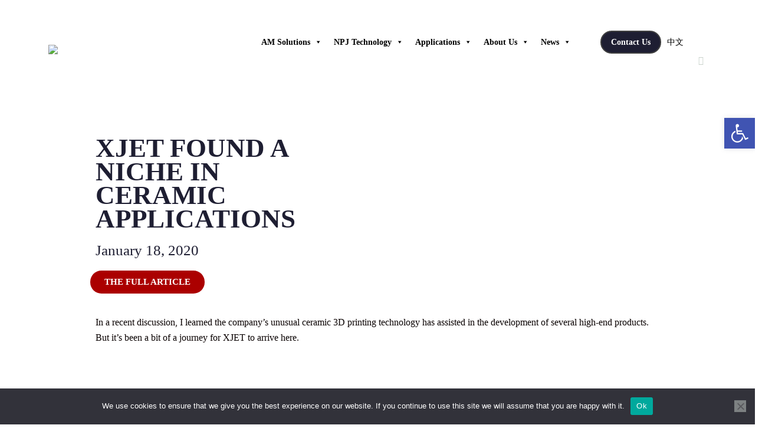

--- FILE ---
content_type: text/html; charset=UTF-8
request_url: https://xjet3d.com/news/xjet-found-a-niche-in-ceramic-applications/
body_size: 39768
content:
	<!DOCTYPE html>
	<html  lang="en-US">
	<head>
		<meta http-equiv="X-UA-Compatible" content="IE=edge" />
		<meta http-equiv="Content-Type" content="text/html; charset=UTF-8" />
		<meta name="viewport" content="width=device-width, initial-scale=1, minimum-scale=1" />

		<link rel="profile" href="https://gmpg.org/xfn/11" />
		<link rel="pingback" href="https://xjet3d.com/xmlrpc.php" />
		<meta name='robots' content='index, follow, max-image-preview:large, max-snippet:-1, max-video-preview:-1' />
	<style>img:is([sizes="auto" i], [sizes^="auto," i]) { contain-intrinsic-size: 3000px 1500px }</style>
	
<!-- Google Tag Manager for WordPress by gtm4wp.com -->
<script data-cfasync="false" data-pagespeed-no-defer>
	var gtm4wp_datalayer_name = "dataLayer";
	var dataLayer = dataLayer || [];
</script>
<!-- End Google Tag Manager for WordPress by gtm4wp.com -->
<!-- Google Tag Manager by PYS -->
    <script data-cfasync="false" data-pagespeed-no-defer>
	    window.dataLayerPYS = window.dataLayerPYS || [];
	</script>
<!-- End Google Tag Manager by PYS -->
	<!-- This site is optimized with the Yoast SEO plugin v25.2 - https://yoast.com/wordpress/plugins/seo/ -->
	<title>XJET Found A Niche In Ceramic Applications - XJET</title>
	<meta name="description" content="XJET Found A Niche In Ceramic Applications" />
	<link rel="canonical" href="https://xjet3d.com/news/xjet-found-a-niche-in-ceramic-applications/" />
	<meta property="og:locale" content="en_US" />
	<meta property="og:type" content="article" />
	<meta property="og:title" content="XJET Found A Niche In Ceramic Applications - XJET" />
	<meta property="og:description" content="XJET Found A Niche In Ceramic Applications" />
	<meta property="og:url" content="https://xjet3d.com/news/xjet-found-a-niche-in-ceramic-applications/" />
	<meta property="og:site_name" content="XJET" />
	<meta property="article:modified_time" content="2023-08-27T12:50:54+00:00" />
	<meta property="og:image" content="https://xjet3d.com/wp-content/uploads/2020/01/XJET-Found-A-Niche-In-Ceramic-Applications.png" />
	<meta property="og:image:width" content="1080" />
	<meta property="og:image:height" content="1080" />
	<meta property="og:image:type" content="image/png" />
	<meta name="twitter:card" content="summary_large_image" />
	<meta name="twitter:site" content="@xjet_3d" />
	<meta name="twitter:label1" content="Est. reading time" />
	<meta name="twitter:data1" content="1 minute" />
	<script type="application/ld+json" class="yoast-schema-graph">{"@context":"https://schema.org","@graph":[{"@type":"WebPage","@id":"https://xjet3d.com/news/xjet-found-a-niche-in-ceramic-applications/","url":"https://xjet3d.com/news/xjet-found-a-niche-in-ceramic-applications/","name":"XJET Found A Niche In Ceramic Applications - XJET","isPartOf":{"@id":"https://lightskyblue-elephant-654988.hostingersite.com/#website"},"primaryImageOfPage":{"@id":"https://xjet3d.com/news/xjet-found-a-niche-in-ceramic-applications/#primaryimage"},"image":{"@id":"https://xjet3d.com/news/xjet-found-a-niche-in-ceramic-applications/#primaryimage"},"thumbnailUrl":"https://xjet3d.com/wp-content/uploads/2020/01/XJET-Found-A-Niche-In-Ceramic-Applications.png","datePublished":"2020-01-18T09:26:02+00:00","dateModified":"2023-08-27T12:50:54+00:00","description":"XJET Found A Niche In Ceramic Applications","breadcrumb":{"@id":"https://xjet3d.com/news/xjet-found-a-niche-in-ceramic-applications/#breadcrumb"},"inLanguage":"en-US","potentialAction":[{"@type":"ReadAction","target":["https://xjet3d.com/news/xjet-found-a-niche-in-ceramic-applications/"]}]},{"@type":"ImageObject","inLanguage":"en-US","@id":"https://xjet3d.com/news/xjet-found-a-niche-in-ceramic-applications/#primaryimage","url":"https://xjet3d.com/wp-content/uploads/2020/01/XJET-Found-A-Niche-In-Ceramic-Applications.png","contentUrl":"https://xjet3d.com/wp-content/uploads/2020/01/XJET-Found-A-Niche-In-Ceramic-Applications.png","width":1080,"height":1080},{"@type":"BreadcrumbList","@id":"https://xjet3d.com/news/xjet-found-a-niche-in-ceramic-applications/#breadcrumb","itemListElement":[{"@type":"ListItem","position":1,"name":"Home","item":"https://xjet3d.com/"},{"@type":"ListItem","position":2,"name":"News Items","item":"https://xjet3d.com/news-items/"},{"@type":"ListItem","position":3,"name":"XJET Found A Niche In Ceramic Applications"}]},{"@type":"WebSite","@id":"https://lightskyblue-elephant-654988.hostingersite.com/#website","url":"https://lightskyblue-elephant-654988.hostingersite.com/","name":"XJET 3D","description":"XJET","publisher":{"@id":"https://lightskyblue-elephant-654988.hostingersite.com/#organization"},"potentialAction":[{"@type":"SearchAction","target":{"@type":"EntryPoint","urlTemplate":"https://lightskyblue-elephant-654988.hostingersite.com/?s={search_term_string}"},"query-input":{"@type":"PropertyValueSpecification","valueRequired":true,"valueName":"search_term_string"}}],"inLanguage":"en-US"},{"@type":"Organization","@id":"https://lightskyblue-elephant-654988.hostingersite.com/#organization","name":"XJET","url":"https://lightskyblue-elephant-654988.hostingersite.com/","logo":{"@type":"ImageObject","inLanguage":"en-US","@id":"https://lightskyblue-elephant-654988.hostingersite.com/#/schema/logo/image/","url":"https://xjet3d.com/wp-content/uploads/2025/08/XJet-Logo_Square.jpg","contentUrl":"https://xjet3d.com/wp-content/uploads/2025/08/XJet-Logo_Square.jpg","width":1200,"height":1200,"caption":"XJET"},"image":{"@id":"https://lightskyblue-elephant-654988.hostingersite.com/#/schema/logo/image/"},"sameAs":["https://x.com/xjet_3d"]}]}</script>
	<!-- / Yoast SEO plugin. -->


<script type='application/javascript'  id='pys-version-script'>console.log('PixelYourSite Free version 11.1.5.1');</script>
<link rel="alternate" type="application/rss+xml" title="XJET &raquo; Feed" href="https://xjet3d.com/feed/" />
<link rel="alternate" type="application/rss+xml" title="XJET &raquo; Comments Feed" href="https://xjet3d.com/comments/feed/" />
		<link rel="shortcut icon" href="//xjet3d.com/wp-content/uploads/2023/05/cropped-site-icon.png" type="image/x-icon" />
				<link rel="apple-touch-icon" href="//xjet3d.com/wp-content/uploads/2023/05/cropped-site-icon.png" />
				<link rel="apple-touch-icon" sizes="120x120" href="//xjet3d.com/wp-content/uploads/2023/05/site_logo.png" />
				<link rel="apple-touch-icon" sizes="76x76" href="//xjet3d.com/wp-content/uploads/2023/05/cropped-site-icon.png" />
				<link rel="apple-touch-icon" sizes="152x152" href="//xjet3d.com/wp-content/uploads/2023/05/cropped-site-icon.png" />
		<script>
window._wpemojiSettings = {"baseUrl":"https:\/\/s.w.org\/images\/core\/emoji\/16.0.1\/72x72\/","ext":".png","svgUrl":"https:\/\/s.w.org\/images\/core\/emoji\/16.0.1\/svg\/","svgExt":".svg","source":{"concatemoji":"https:\/\/xjet3d.com\/wp-includes\/js\/wp-emoji-release.min.js?ver=6.8.3"}};
/*! This file is auto-generated */
!function(s,n){var o,i,e;function c(e){try{var t={supportTests:e,timestamp:(new Date).valueOf()};sessionStorage.setItem(o,JSON.stringify(t))}catch(e){}}function p(e,t,n){e.clearRect(0,0,e.canvas.width,e.canvas.height),e.fillText(t,0,0);var t=new Uint32Array(e.getImageData(0,0,e.canvas.width,e.canvas.height).data),a=(e.clearRect(0,0,e.canvas.width,e.canvas.height),e.fillText(n,0,0),new Uint32Array(e.getImageData(0,0,e.canvas.width,e.canvas.height).data));return t.every(function(e,t){return e===a[t]})}function u(e,t){e.clearRect(0,0,e.canvas.width,e.canvas.height),e.fillText(t,0,0);for(var n=e.getImageData(16,16,1,1),a=0;a<n.data.length;a++)if(0!==n.data[a])return!1;return!0}function f(e,t,n,a){switch(t){case"flag":return n(e,"\ud83c\udff3\ufe0f\u200d\u26a7\ufe0f","\ud83c\udff3\ufe0f\u200b\u26a7\ufe0f")?!1:!n(e,"\ud83c\udde8\ud83c\uddf6","\ud83c\udde8\u200b\ud83c\uddf6")&&!n(e,"\ud83c\udff4\udb40\udc67\udb40\udc62\udb40\udc65\udb40\udc6e\udb40\udc67\udb40\udc7f","\ud83c\udff4\u200b\udb40\udc67\u200b\udb40\udc62\u200b\udb40\udc65\u200b\udb40\udc6e\u200b\udb40\udc67\u200b\udb40\udc7f");case"emoji":return!a(e,"\ud83e\udedf")}return!1}function g(e,t,n,a){var r="undefined"!=typeof WorkerGlobalScope&&self instanceof WorkerGlobalScope?new OffscreenCanvas(300,150):s.createElement("canvas"),o=r.getContext("2d",{willReadFrequently:!0}),i=(o.textBaseline="top",o.font="600 32px Arial",{});return e.forEach(function(e){i[e]=t(o,e,n,a)}),i}function t(e){var t=s.createElement("script");t.src=e,t.defer=!0,s.head.appendChild(t)}"undefined"!=typeof Promise&&(o="wpEmojiSettingsSupports",i=["flag","emoji"],n.supports={everything:!0,everythingExceptFlag:!0},e=new Promise(function(e){s.addEventListener("DOMContentLoaded",e,{once:!0})}),new Promise(function(t){var n=function(){try{var e=JSON.parse(sessionStorage.getItem(o));if("object"==typeof e&&"number"==typeof e.timestamp&&(new Date).valueOf()<e.timestamp+604800&&"object"==typeof e.supportTests)return e.supportTests}catch(e){}return null}();if(!n){if("undefined"!=typeof Worker&&"undefined"!=typeof OffscreenCanvas&&"undefined"!=typeof URL&&URL.createObjectURL&&"undefined"!=typeof Blob)try{var e="postMessage("+g.toString()+"("+[JSON.stringify(i),f.toString(),p.toString(),u.toString()].join(",")+"));",a=new Blob([e],{type:"text/javascript"}),r=new Worker(URL.createObjectURL(a),{name:"wpTestEmojiSupports"});return void(r.onmessage=function(e){c(n=e.data),r.terminate(),t(n)})}catch(e){}c(n=g(i,f,p,u))}t(n)}).then(function(e){for(var t in e)n.supports[t]=e[t],n.supports.everything=n.supports.everything&&n.supports[t],"flag"!==t&&(n.supports.everythingExceptFlag=n.supports.everythingExceptFlag&&n.supports[t]);n.supports.everythingExceptFlag=n.supports.everythingExceptFlag&&!n.supports.flag,n.DOMReady=!1,n.readyCallback=function(){n.DOMReady=!0}}).then(function(){return e}).then(function(){var e;n.supports.everything||(n.readyCallback(),(e=n.source||{}).concatemoji?t(e.concatemoji):e.wpemoji&&e.twemoji&&(t(e.twemoji),t(e.wpemoji)))}))}((window,document),window._wpemojiSettings);
</script>
<style id='wp-emoji-styles-inline-css'>

	img.wp-smiley, img.emoji {
		display: inline !important;
		border: none !important;
		box-shadow: none !important;
		height: 1em !important;
		width: 1em !important;
		margin: 0 0.07em !important;
		vertical-align: -0.1em !important;
		background: none !important;
		padding: 0 !important;
	}
</style>
<style id='classic-theme-styles-inline-css'>
/*! This file is auto-generated */
.wp-block-button__link{color:#fff;background-color:#32373c;border-radius:9999px;box-shadow:none;text-decoration:none;padding:calc(.667em + 2px) calc(1.333em + 2px);font-size:1.125em}.wp-block-file__button{background:#32373c;color:#fff;text-decoration:none}
</style>
<style id='global-styles-inline-css'>
:root{--wp--preset--aspect-ratio--square: 1;--wp--preset--aspect-ratio--4-3: 4/3;--wp--preset--aspect-ratio--3-4: 3/4;--wp--preset--aspect-ratio--3-2: 3/2;--wp--preset--aspect-ratio--2-3: 2/3;--wp--preset--aspect-ratio--16-9: 16/9;--wp--preset--aspect-ratio--9-16: 9/16;--wp--preset--color--black: #000000;--wp--preset--color--cyan-bluish-gray: #abb8c3;--wp--preset--color--white: #ffffff;--wp--preset--color--pale-pink: #f78da7;--wp--preset--color--vivid-red: #cf2e2e;--wp--preset--color--luminous-vivid-orange: #ff6900;--wp--preset--color--luminous-vivid-amber: #fcb900;--wp--preset--color--light-green-cyan: #7bdcb5;--wp--preset--color--vivid-green-cyan: #00d084;--wp--preset--color--pale-cyan-blue: #8ed1fc;--wp--preset--color--vivid-cyan-blue: #0693e3;--wp--preset--color--vivid-purple: #9b51e0;--wp--preset--color--primary: var(--porto-primary-color);--wp--preset--color--secondary: var(--porto-secondary-color);--wp--preset--color--tertiary: var(--porto-tertiary-color);--wp--preset--color--quaternary: var(--porto-quaternary-color);--wp--preset--color--dark: var(--porto-dark-color);--wp--preset--color--light: var(--porto-light-color);--wp--preset--color--primary-hover: var(--porto-primary-light-5);--wp--preset--gradient--vivid-cyan-blue-to-vivid-purple: linear-gradient(135deg,rgba(6,147,227,1) 0%,rgb(155,81,224) 100%);--wp--preset--gradient--light-green-cyan-to-vivid-green-cyan: linear-gradient(135deg,rgb(122,220,180) 0%,rgb(0,208,130) 100%);--wp--preset--gradient--luminous-vivid-amber-to-luminous-vivid-orange: linear-gradient(135deg,rgba(252,185,0,1) 0%,rgba(255,105,0,1) 100%);--wp--preset--gradient--luminous-vivid-orange-to-vivid-red: linear-gradient(135deg,rgba(255,105,0,1) 0%,rgb(207,46,46) 100%);--wp--preset--gradient--very-light-gray-to-cyan-bluish-gray: linear-gradient(135deg,rgb(238,238,238) 0%,rgb(169,184,195) 100%);--wp--preset--gradient--cool-to-warm-spectrum: linear-gradient(135deg,rgb(74,234,220) 0%,rgb(151,120,209) 20%,rgb(207,42,186) 40%,rgb(238,44,130) 60%,rgb(251,105,98) 80%,rgb(254,248,76) 100%);--wp--preset--gradient--blush-light-purple: linear-gradient(135deg,rgb(255,206,236) 0%,rgb(152,150,240) 100%);--wp--preset--gradient--blush-bordeaux: linear-gradient(135deg,rgb(254,205,165) 0%,rgb(254,45,45) 50%,rgb(107,0,62) 100%);--wp--preset--gradient--luminous-dusk: linear-gradient(135deg,rgb(255,203,112) 0%,rgb(199,81,192) 50%,rgb(65,88,208) 100%);--wp--preset--gradient--pale-ocean: linear-gradient(135deg,rgb(255,245,203) 0%,rgb(182,227,212) 50%,rgb(51,167,181) 100%);--wp--preset--gradient--electric-grass: linear-gradient(135deg,rgb(202,248,128) 0%,rgb(113,206,126) 100%);--wp--preset--gradient--midnight: linear-gradient(135deg,rgb(2,3,129) 0%,rgb(40,116,252) 100%);--wp--preset--font-size--small: 13px;--wp--preset--font-size--medium: 20px;--wp--preset--font-size--large: 36px;--wp--preset--font-size--x-large: 42px;--wp--preset--spacing--20: 0.44rem;--wp--preset--spacing--30: 0.67rem;--wp--preset--spacing--40: 1rem;--wp--preset--spacing--50: 1.5rem;--wp--preset--spacing--60: 2.25rem;--wp--preset--spacing--70: 3.38rem;--wp--preset--spacing--80: 5.06rem;--wp--preset--shadow--natural: 6px 6px 9px rgba(0, 0, 0, 0.2);--wp--preset--shadow--deep: 12px 12px 50px rgba(0, 0, 0, 0.4);--wp--preset--shadow--sharp: 6px 6px 0px rgba(0, 0, 0, 0.2);--wp--preset--shadow--outlined: 6px 6px 0px -3px rgba(255, 255, 255, 1), 6px 6px rgba(0, 0, 0, 1);--wp--preset--shadow--crisp: 6px 6px 0px rgba(0, 0, 0, 1);}:where(.is-layout-flex){gap: 0.5em;}:where(.is-layout-grid){gap: 0.5em;}body .is-layout-flex{display: flex;}.is-layout-flex{flex-wrap: wrap;align-items: center;}.is-layout-flex > :is(*, div){margin: 0;}body .is-layout-grid{display: grid;}.is-layout-grid > :is(*, div){margin: 0;}:where(.wp-block-columns.is-layout-flex){gap: 2em;}:where(.wp-block-columns.is-layout-grid){gap: 2em;}:where(.wp-block-post-template.is-layout-flex){gap: 1.25em;}:where(.wp-block-post-template.is-layout-grid){gap: 1.25em;}.has-black-color{color: var(--wp--preset--color--black) !important;}.has-cyan-bluish-gray-color{color: var(--wp--preset--color--cyan-bluish-gray) !important;}.has-white-color{color: var(--wp--preset--color--white) !important;}.has-pale-pink-color{color: var(--wp--preset--color--pale-pink) !important;}.has-vivid-red-color{color: var(--wp--preset--color--vivid-red) !important;}.has-luminous-vivid-orange-color{color: var(--wp--preset--color--luminous-vivid-orange) !important;}.has-luminous-vivid-amber-color{color: var(--wp--preset--color--luminous-vivid-amber) !important;}.has-light-green-cyan-color{color: var(--wp--preset--color--light-green-cyan) !important;}.has-vivid-green-cyan-color{color: var(--wp--preset--color--vivid-green-cyan) !important;}.has-pale-cyan-blue-color{color: var(--wp--preset--color--pale-cyan-blue) !important;}.has-vivid-cyan-blue-color{color: var(--wp--preset--color--vivid-cyan-blue) !important;}.has-vivid-purple-color{color: var(--wp--preset--color--vivid-purple) !important;}.has-black-background-color{background-color: var(--wp--preset--color--black) !important;}.has-cyan-bluish-gray-background-color{background-color: var(--wp--preset--color--cyan-bluish-gray) !important;}.has-white-background-color{background-color: var(--wp--preset--color--white) !important;}.has-pale-pink-background-color{background-color: var(--wp--preset--color--pale-pink) !important;}.has-vivid-red-background-color{background-color: var(--wp--preset--color--vivid-red) !important;}.has-luminous-vivid-orange-background-color{background-color: var(--wp--preset--color--luminous-vivid-orange) !important;}.has-luminous-vivid-amber-background-color{background-color: var(--wp--preset--color--luminous-vivid-amber) !important;}.has-light-green-cyan-background-color{background-color: var(--wp--preset--color--light-green-cyan) !important;}.has-vivid-green-cyan-background-color{background-color: var(--wp--preset--color--vivid-green-cyan) !important;}.has-pale-cyan-blue-background-color{background-color: var(--wp--preset--color--pale-cyan-blue) !important;}.has-vivid-cyan-blue-background-color{background-color: var(--wp--preset--color--vivid-cyan-blue) !important;}.has-vivid-purple-background-color{background-color: var(--wp--preset--color--vivid-purple) !important;}.has-black-border-color{border-color: var(--wp--preset--color--black) !important;}.has-cyan-bluish-gray-border-color{border-color: var(--wp--preset--color--cyan-bluish-gray) !important;}.has-white-border-color{border-color: var(--wp--preset--color--white) !important;}.has-pale-pink-border-color{border-color: var(--wp--preset--color--pale-pink) !important;}.has-vivid-red-border-color{border-color: var(--wp--preset--color--vivid-red) !important;}.has-luminous-vivid-orange-border-color{border-color: var(--wp--preset--color--luminous-vivid-orange) !important;}.has-luminous-vivid-amber-border-color{border-color: var(--wp--preset--color--luminous-vivid-amber) !important;}.has-light-green-cyan-border-color{border-color: var(--wp--preset--color--light-green-cyan) !important;}.has-vivid-green-cyan-border-color{border-color: var(--wp--preset--color--vivid-green-cyan) !important;}.has-pale-cyan-blue-border-color{border-color: var(--wp--preset--color--pale-cyan-blue) !important;}.has-vivid-cyan-blue-border-color{border-color: var(--wp--preset--color--vivid-cyan-blue) !important;}.has-vivid-purple-border-color{border-color: var(--wp--preset--color--vivid-purple) !important;}.has-vivid-cyan-blue-to-vivid-purple-gradient-background{background: var(--wp--preset--gradient--vivid-cyan-blue-to-vivid-purple) !important;}.has-light-green-cyan-to-vivid-green-cyan-gradient-background{background: var(--wp--preset--gradient--light-green-cyan-to-vivid-green-cyan) !important;}.has-luminous-vivid-amber-to-luminous-vivid-orange-gradient-background{background: var(--wp--preset--gradient--luminous-vivid-amber-to-luminous-vivid-orange) !important;}.has-luminous-vivid-orange-to-vivid-red-gradient-background{background: var(--wp--preset--gradient--luminous-vivid-orange-to-vivid-red) !important;}.has-very-light-gray-to-cyan-bluish-gray-gradient-background{background: var(--wp--preset--gradient--very-light-gray-to-cyan-bluish-gray) !important;}.has-cool-to-warm-spectrum-gradient-background{background: var(--wp--preset--gradient--cool-to-warm-spectrum) !important;}.has-blush-light-purple-gradient-background{background: var(--wp--preset--gradient--blush-light-purple) !important;}.has-blush-bordeaux-gradient-background{background: var(--wp--preset--gradient--blush-bordeaux) !important;}.has-luminous-dusk-gradient-background{background: var(--wp--preset--gradient--luminous-dusk) !important;}.has-pale-ocean-gradient-background{background: var(--wp--preset--gradient--pale-ocean) !important;}.has-electric-grass-gradient-background{background: var(--wp--preset--gradient--electric-grass) !important;}.has-midnight-gradient-background{background: var(--wp--preset--gradient--midnight) !important;}.has-small-font-size{font-size: var(--wp--preset--font-size--small) !important;}.has-medium-font-size{font-size: var(--wp--preset--font-size--medium) !important;}.has-large-font-size{font-size: var(--wp--preset--font-size--large) !important;}.has-x-large-font-size{font-size: var(--wp--preset--font-size--x-large) !important;}
:where(.wp-block-post-template.is-layout-flex){gap: 1.25em;}:where(.wp-block-post-template.is-layout-grid){gap: 1.25em;}
:where(.wp-block-columns.is-layout-flex){gap: 2em;}:where(.wp-block-columns.is-layout-grid){gap: 2em;}
:root :where(.wp-block-pullquote){font-size: 1.5em;line-height: 1.6;}
</style>
<link rel='stylesheet' id='cookie-notice-front-css' href='https://xjet3d.com/wp-content/plugins/cookie-notice/css/front.min.css?ver=2.5.10' media='all' />
<link rel='stylesheet' id='megamenu-css' href='https://xjet3d.com/wp-content/uploads/maxmegamenu/style.css?ver=3928a1' media='all' />
<link rel='stylesheet' id='dashicons-css' href='https://xjet3d.com/wp-includes/css/dashicons.min.css?ver=6.8.3' media='all' />
<link rel='stylesheet' id='megamenu-genericons-css' href='https://xjet3d.com/wp-content/plugins/megamenu-pro/icons/genericons/genericons/genericons.css?ver=2.2.8' media='all' />
<link rel='stylesheet' id='megamenu-fontawesome-css' href='https://xjet3d.com/wp-content/plugins/megamenu-pro/icons/fontawesome/css/font-awesome.min.css?ver=2.2.8' media='all' />
<link rel='stylesheet' id='megamenu-fontawesome5-css' href='https://xjet3d.com/wp-content/plugins/megamenu-pro/icons/fontawesome5/css/all.min.css?ver=2.2.8' media='all' />
<link rel='stylesheet' id='pojo-a11y-css' href='https://xjet3d.com/wp-content/plugins/pojo-accessibility/modules/legacy/assets/css/style.min.css?ver=1.0.0' media='all' />
<link rel='stylesheet' id='elementor-icons-css' href='https://xjet3d.com/wp-content/plugins/elementor/assets/lib/eicons/css/elementor-icons.min.css?ver=5.44.0' media='all' />
<link rel='stylesheet' id='elementor-frontend-css' href='https://xjet3d.com/wp-content/uploads/elementor/css/custom-frontend.min.css?ver=1767088829' media='all' />
<link rel='stylesheet' id='elementor-post-1844-css' href='https://xjet3d.com/wp-content/uploads/elementor/css/post-1844.css?ver=1767088829' media='all' />
<link rel='stylesheet' id='widget-image-css' href='https://xjet3d.com/wp-content/plugins/elementor/assets/css/widget-image.min.css?ver=3.33.4' media='all' />
<link rel='stylesheet' id='widget-divider-css' href='https://xjet3d.com/wp-content/plugins/elementor/assets/css/widget-divider.min.css?ver=3.33.4' media='all' />
<link rel='stylesheet' id='widget-nav-menu-css' href='https://xjet3d.com/wp-content/uploads/elementor/css/custom-pro-widget-nav-menu.min.css?ver=1767088829' media='all' />
<link rel='stylesheet' id='porto-css-vars-css' href='https://xjet3d.com/wp-content/uploads/porto_styles/theme_css_vars.css?ver=7.5.3' media='all' />
<link rel='stylesheet' id='bootstrap-css' href='https://xjet3d.com/wp-content/uploads/porto_styles/bootstrap.css?ver=7.5.3' media='all' />
<link rel='stylesheet' id='porto-plugins-css' href='https://xjet3d.com/wp-content/themes/porto/css/plugins.css?ver=7.5.3' media='all' />
<link rel='stylesheet' id='porto-theme-css' href='https://xjet3d.com/wp-content/themes/porto/css/theme.css?ver=7.5.3' media='all' />
<link rel='stylesheet' id='porto-blog-legacy-css' href='https://xjet3d.com/wp-content/themes/porto/css/part/blog-legacy.css?ver=7.5.3' media='all' />
<link rel='stylesheet' id='porto-header-legacy-css' href='https://xjet3d.com/wp-content/themes/porto/css/part/header-legacy.css?ver=7.5.3' media='all' />
<link rel='stylesheet' id='porto-footer-legacy-css' href='https://xjet3d.com/wp-content/themes/porto/css/part/footer-legacy.css?ver=7.5.3' media='all' />
<link rel='stylesheet' id='porto-nav-panel-css' href='https://xjet3d.com/wp-content/themes/porto/css/part/nav-panel.css?ver=7.5.3' media='all' />
<link rel='stylesheet' id='porto-revslider-css' href='https://xjet3d.com/wp-content/themes/porto/css/part/revslider.css?ver=7.5.3' media='all' />
<link rel='stylesheet' id='porto-media-mobile-sidebar-css' href='https://xjet3d.com/wp-content/themes/porto/css/part/media-mobile-sidebar.css?ver=7.5.3' media='(max-width:991px)' />
<link rel='stylesheet' id='porto-theme-portfolio-css' href='https://xjet3d.com/wp-content/themes/porto/css/theme_portfolio.css?ver=7.5.3' media='all' />
<link rel='stylesheet' id='porto-shortcodes-css' href='https://xjet3d.com/wp-content/uploads/porto_styles/shortcodes.css?ver=7.5.3' media='all' />
<link rel='stylesheet' id='porto-theme-elementor-css' href='https://xjet3d.com/wp-content/themes/porto/css/theme_elementor.css?ver=7.5.3' media='all' />
<link rel='stylesheet' id='porto-dynamic-style-css' href='https://xjet3d.com/wp-content/uploads/porto_styles/dynamic_style.css?ver=7.5.3' media='all' />
<link rel='stylesheet' id='porto-type-builder-css' href='https://xjet3d.com/wp-content/plugins/porto-functionality/builders/assets/type-builder.css?ver=3.5.3' media='all' />
<link rel='stylesheet' id='elementor-post-2131-css' href='https://xjet3d.com/wp-content/uploads/elementor/css/post-2131.css?ver=1769634988' media='all' />
<link rel='stylesheet' id='porto-style-css' href='https://xjet3d.com/wp-content/themes/porto/style.css?ver=7.5.3' media='all' />
<style id='porto-style-inline-css'>
.side-header-narrow-bar-logo{max-width:130px}@media (min-width:992px){}.page-top .page-title-wrap{line-height:0}#header .main-menu > li.menu-item > a{top:1px}#header .mega-menu > li.menu-item:hover .popup{top:calc(100% + 1px)}#header .share-links > a{box-shadow:none;font-size:.9rem;width:38px;height:38px}#header .share-links a:not(:hover){background-color:transparent}#header .separator{height:25px}#header .searchform-popup .search-toggle{top:2px;font-size:.9625rem;margin-left:.375rem}#header .searchform-popup .fa-search:before{content:'\e918';font-family:'porto';font-weight:400}@media (min-width:992px){#header{padding-top:50px}#header.logo-overlay-header .overlay-logo{top:-86px}#header.logo-overlay-header.sticky-header .overlay-logo{top:-150px}.page-top .page-title-wrap,.page-top .breadcrumbs-wrap{padding-left:2rem}.sidebar.col-lg-3{width:33.3333%}.main-content.col-lg-9{width:66.6666%}}@media (max-width:991px){#header .share-links,#header .separator{display:none}}#nav-panel .mobile-nav-wrap,.fixed-header #nav-panel .mobile-nav-wrap{padding:0 !important}.page-top{overflow:hidden}.page-top .breadcrumbs-wrap{font-size:.8em;margin-bottom:.25rem}.page-top .page-title{font-size:1.8em;font-weight:700}.page-top .page-title-wrap{background:#222529;height:5.375rem;display:flex;align-items:center;position:relative}.page-top .page-title-wrap:after{content:'';position:absolute;top:0;bottom:0;right:100%;border-right:5.375rem solid;border-top:5.375rem solid transparent;border-right-color:#222529}.page-top .page-title-wrap:before{content:'';position:absolute;top:0;bottom:0;left:100%;width:40vw;background:inherit}.page-top .col-lg-12{margin-left:auto;max-width:41.6666%}@media (max-width:767px){.page-top .col-lg-12{max-width:58.3333%}}.row-wrap > .elementor-container,.row-wrap > .elementor-container > .elementor-row{flex-wrap:wrap}.main-content,.left-sidebar,.right-sidebar{padding-top:60px}@media (max-width:992px){.column2-left-sidebar .main-content,.column2-left-sidebar .main-content{-webkit-order:2;order:2}.left-sidebar{padding-bottom:0;margin-top:0}}@media (min-width:1170px){.w-xl-66{width:66.6666% !important}}.porto-sicon-box-link:hover > .porto-sicon-title{color:inherit}@keyframes customLineDividerAnim{from{stroke-dasharray:170;stroke-dashoffset:0}to{stroke-dasharray:170;stroke-dashoffset:-170}}.customLineDividerAnim{animation-name:customLineDividerAnim}@keyframes customDiamondsLineAnim{from{stroke-dasharray:1330;stroke-dashoffset:0}to{stroke-dasharray:1330;stroke-dashoffset:-1300}}.customDiamondsLineAnim{animation-name:customDiamondsLineAnim}.custom-outline-text-style-1{-webkit-text-fill-color:transparent;-webkit-text-stroke-color:white;-webkit-text-stroke-width:.3px}.highlight-primary-opacity{opacity:1;background-image:linear-gradient(90deg,rgba(255,255,255,0) 50%,rgba(224,70,34,0.2) 0);position:relative;background-size:200%;background-position:0;padding-right:.5rem;padding-left:.5rem;transition:background-position .8s}@keyframes highlightAnim{from{background-position:0}to{background-position:-100%}}.highlight-animated-start{animation-name:highlightAnim}.owl-carousel.nav-style-3 .owl-nav [class*="owl-"]{width:40px;height:40px;transform:rotate(45deg);font-size:1rem}.nav-style-3.nav-sm .owl-nav [class*="owl-"]{width:30px;height:30px;font-size:.875rem;line-height:22px}.owl-carousel.nav-style-3 .owl-nav [class*="owl-"]:before{display:inline-block;transform:rotate(-45deg)}.owl-carousel.nav-style-3 .owl-nav [class*="owl-"]:hover{background-color:#262a2f !important}.owl-carousel.nav-pos-inside .owl-nav .owl-prev{left:30px}.owl-carousel.nav-pos-inside .owl-nav .owl-next{right:30px}.porto-sicon-read{font-size:.875rem;font-weight:500;display:flex;align-items:center;width:fit-content;text-decoration:none !important}.porto-sicon-read span{display:none}.porto-sicon-read:after,.post .btn-readmore:after{content:"\e704";font-family:'Porto';font-size:2.4em;margin-left:8px;transition:margin-left .2s linear}.porto-sicon-read:hover:after,.post .btn-readmore:hover:after{margin-left:14px}.testimonial{position:relative}.testimonial:before{font-size:80px;content:"“";position:absolute;left:-3rem;top:-22px;font-family:'Playfair Display',serif;line-height:1;color:#222529}article.post .post-image .post-date{background-color:#e04622;padding:.5rem 1rem;width:auto;top:auto;bottom:1.5rem;margin-right:1.5rem}article.post .post-date .day{background:none;color:#fff;padding:0 .25rem;font-size:1.65em;font-weight:600;line-height:1.2}article.post .post-date .month{background:none;box-shadow:none;padding:0;font-size:1em;letter-spacing:2px;line-height:1.2;font-weight:600;text-transform:uppercase}.blog-posts .post .entry-title{font-weight:700}article.post-grid .post-meta i{display:none}article.post-grid .post-meta{font-weight:600;color:#969696;letter-spacing:2px;text-transform:uppercase;margin-bottom:0}.post .btn-readmore{display:inline-block;font-size:1em !important;line-height:22px;font-weight:500;color:#E04622 !important;background:none !important;padding:0;border:none;text-transform:capitalize !important;margin-top:-1rem}.post .btn-readmore:after{line-height:21px;float:right}.sidebar .form-group{margin-bottom:.75rem}.sidebar .widget-title{font-size:1.65em;text-transform:none;font-weight:700}.wpcf7-submit.btn{font-weight:600;padding-left:1.75rem;padding-right:1.75rem;min-height:2.5rem}.elementor-widget-tabs .elementor-tab-title{padding:0}.elementor-widget-tabs .elementor-tab-title a{display:block;padding:.75rem .25rem;margin-right:1.5rem;border-bottom:2px solid transparent;text-decoration:none}.elementor-widget-tabs .elementor-tab-title.elementor-active a,.elementor-widget-tabs .elementor-tab-mobile-title.elementor-active{border-bottom:2px solid !important}.elementor-tabs .elementor-tab-content{padding:1.5rem 0;outline:none}.elementor-widget-tabs .elementor-tab-mobile-title{padding:.5rem .25rem}.elementor-accordion .elementor-tab-title .elementor-accordion-icon > *{display:none !important}.elementor-accordion .elementor-tab-title .elementor-accordion-icon:before{content:'+';font-size:1rem;font-weight:600;line-height:25px;display:inline-block;transform-origin:50% 50%;transition:transform .3s}.elementor-accordion .elementor-tab-title.elementor-active .elementor-accordion-icon:before{transform:rotate(45deg)}.elementor-accordion .elementor-accordion-item{margin-bottom:1rem}.elementor-accordion .elementor-tab-content{background:#f4f4f4;padding:2rem}.elementor-accordion .elementor-tab-content p:last-child{margin-bottom:0}.elementor-accordion .elementor-tab-title a:hover{text-decoration:none}.porto-process .process-step-content h4{font-size:1.35em}.porto-process .process-step{margin-top:15px;padding-bottom:45px}.porto-process .process-step-circle{width:80px;height:80px;border-color:#ccc;flex:0 0 auto;font-size:2em;color:var(--primary);margin:0 20px 0 0}.porto-process .process-step-circle:before,.porto-process .process-step-circle:after{width:3px;background-color:#d4d4d4;left:38px}.porto-process .process-step-circle:before{bottom:calc(100% + 15px)}.porto-process .process-step-circle:after{top:95px}.elementor-progress-percentage{line-height:1;position:absolute;right:0;padding:0;bottom:calc(100% + .5rem)}#footer{padding-bottom:180px;min-height:400px;overflow:hidden}@media (min-width:992px){#footer:after{content:"";background:#222529;position:absolute;bottom:-233px;right:-177px;width:400px;height:400px;transform:rotate(50deg);z-index:1}}#footer .widgettitle,#footer .widget-title{margin-bottom:22px;font-size:1.4em;font-weight:700;text-transform:capitalize}#footer .footer-bottom{padding-top:0;padding-bottom:0;font-size:1em}.footer-bottom .container{border-top:1px solid rgba(0,0,0,.06)}#footer .footer-bottom .container > div{padding-top:2.25rem}#footer .footer-bottom .widget{display:block;margin-top:.5rem}@media (min-width:992px){#footer .logo{margin-top:65px}}#footer ul.list-footer-nav li{margin-bottom:13px}#footer .share-links a{width:38px;height:38px;font-size:1.08rem}#footer .contact-us{display:flex;align-items:center;flex-wrap:wrap}#footer .contact-us a{font-weight:700;font-size:.875rem}#footer .contact-us a:not(:hover){color:#222529}@media( max-width:575px ){#footer .contact-us a{margin-bottom:1rem}}#footer form.widget_wysija{display:table;width:100%;position:relative}#footer form.widget_wysija > *{display:table-caption}#footer .widget_wysija .wysija-paragraph{display:table-cell;width:100%;vertical-align:bottom;position:relative;z-index:2}#footer .wysija-paragraph label{display:none}#footer .widget_wysija .wysija-input{max-width:100%;height:46px;padding:12px;border-radius:0;border:none;font-size:.85rem;color:#222529;background:#fff}#footer .widget_wysija .wysija-submit{border-radius:0;width:60px;padding:0;text-align:center;text-indent:-9999px;background:none;position:relative;z-index:1}#footer .widget .widget_wysija:after{content:"\e704";font-family:'Porto';font-size:34px;text-indent:0;position:absolute;width:60px;height:46px;line-height:44px;text-align:center;right:0;top:0;background:#E04622;color:#fff}#footer .widget_wysija .wysija-submit:hover{background-color:rgba(0,0,0,0.1);border-color:#adadad}.sort-source{margin-bottom:2rem}.sort-source > li > a{font-size:1.1em;font-weight:600;color:#222529;padding:6px 0;border-bottom:3px solid transparent}.sort-source > li{margin-right:1.5rem}ul.sort-source > li:hover > a{color:var(--primary)}ul.sort-source > li.active > a{background:none !important;color:var(--primary) !important;border-bottom-color:var(--primary)}.portfolio-item.outimage{text-align:left;display:flex;flex-direction:column}.portfolio-item .portfolio-title{order:2;margin-bottom:1.5rem !important;margin-top:0 !important;font-size:1.65em}.portfolio-item p.color-body{margin-top:1rem;margin-bottom:0 !important;font-size:.9em;font-weight:500;letter-spacing:2.5px;text-transform:uppercase;color:#969696}ul.portfolio-details{margin-left:0}.page-portfolios > hr,.portfolio-info,.portfolio-desc:first-child,ul.portfolio-details li h5:first-child{display:none}@media (min-width:992px){.portfolio-medium > .row > .col-md-4{width:41.6666%}.portfolio-medium > .row > .col-md-8{width:58.3333%}}.sidebar-content .menu{border-bottom:none}.sidebar-content .menu li{padding:0;position:relative}.sidebar-content .menu li:before{display:none}.sidebar-content .menu li a:before{content:'\f054';position:absolute;left:0;top:50%;font-family:'Font Awesome 5 Free';font-weight:900;font-size:12px;line-height:1;margin-top:-6px}.sidebar-content .menu a{display:block;padding:1rem 0 1rem 1.5rem;font-size:.9625rem;font-weight:500;color:#222529}.sidebar-content .menu .current-menu-item > a{font-weight:500;color:var(--primary)}#footer .widget .widget_wysija{max-width:none}.comment-form textarea,.comment-form .form-control,.comment-form select,.comment-form input[type="text"],.comment-form input[type="email"],.comment-form input[type="url"]{background:#fff}
</style>
<link rel='stylesheet' id='styles-child-css' href='https://xjet3d.com/wp-content/themes/porto-child/style.css?ver=6.359' media='all' />
<link rel='stylesheet' id='elementor-gf-local-roboto-css' href='https://xjet3d.com/wp-content/uploads/elementor/google-fonts/css/roboto.css?ver=1748333714' media='all' />
<link rel='stylesheet' id='elementor-gf-local-robotoslab-css' href='https://xjet3d.com/wp-content/uploads/elementor/google-fonts/css/robotoslab.css?ver=1748333716' media='all' />
<link rel='stylesheet' id='elementor-gf-local-poppins-css' href='https://xjet3d.com/wp-content/uploads/elementor/google-fonts/css/poppins.css?ver=1748333718' media='all' />
<link rel='stylesheet' id='elementor-icons-shared-0-css' href='https://xjet3d.com/wp-content/plugins/elementor/assets/lib/font-awesome/css/fontawesome.min.css?ver=5.15.3' media='all' />
<link rel='stylesheet' id='elementor-icons-fa-solid-css' href='https://xjet3d.com/wp-content/plugins/elementor/assets/lib/font-awesome/css/solid.min.css?ver=5.15.3' media='all' />
<script id="cookie-notice-front-js-before">
var cnArgs = {"ajaxUrl":"https:\/\/xjet3d.com\/wp-admin\/admin-ajax.php","nonce":"be0e084305","hideEffect":"fade","position":"bottom","onScroll":false,"onScrollOffset":100,"onClick":false,"cookieName":"cookie_notice_accepted","cookieTime":2592000,"cookieTimeRejected":2592000,"globalCookie":false,"redirection":false,"cache":false,"revokeCookies":false,"revokeCookiesOpt":"automatic"};
</script>
<script src="https://xjet3d.com/wp-content/plugins/cookie-notice/js/front.min.js?ver=2.5.10" id="cookie-notice-front-js"></script>
<script src="https://xjet3d.com/wp-includes/js/jquery/jquery.min.js?ver=3.7.1" id="jquery-core-js"></script>
<script src="https://xjet3d.com/wp-includes/js/jquery/jquery-migrate.min.js?ver=3.4.1" id="jquery-migrate-js"></script>
<script src="https://xjet3d.com/wp-content/plugins/pixelyoursite/dist/scripts/jquery.bind-first-0.2.3.min.js?ver=0.2.3" id="jquery-bind-first-js"></script>
<script src="https://xjet3d.com/wp-content/plugins/pixelyoursite/dist/scripts/js.cookie-2.1.3.min.js?ver=2.1.3" id="js-cookie-pys-js"></script>
<script src="https://xjet3d.com/wp-content/plugins/pixelyoursite/dist/scripts/tld.min.js?ver=2.3.1" id="js-tld-js"></script>
<script id="pys-js-extra">
var pysOptions = {"staticEvents":[],"dynamicEvents":[],"triggerEvents":[],"triggerEventTypes":[],"ga":{"trackingIds":["G-6F642ENDND"],"commentEventEnabled":true,"downloadEnabled":true,"formEventEnabled":true,"crossDomainEnabled":false,"crossDomainAcceptIncoming":false,"crossDomainDomains":[],"isDebugEnabled":["index_0"],"serverContainerUrls":{"G-6F642ENDND":{"enable_server_container":"","server_container_url":"","transport_url":""}},"additionalConfig":{"G-6F642ENDND":{"first_party_collection":true}},"disableAdvertisingFeatures":false,"disableAdvertisingPersonalization":false,"wooVariableAsSimple":true,"custom_page_view_event":false},"debug":"","siteUrl":"https:\/\/xjet3d.com","ajaxUrl":"https:\/\/xjet3d.com\/wp-admin\/admin-ajax.php","ajax_event":"d6d65962fe","enable_remove_download_url_param":"1","cookie_duration":"7","last_visit_duration":"60","enable_success_send_form":"","ajaxForServerEvent":"1","ajaxForServerStaticEvent":"1","useSendBeacon":"1","send_external_id":"1","external_id_expire":"180","track_cookie_for_subdomains":"1","google_consent_mode":"1","gdpr":{"ajax_enabled":false,"all_disabled_by_api":false,"facebook_disabled_by_api":false,"analytics_disabled_by_api":false,"google_ads_disabled_by_api":false,"pinterest_disabled_by_api":false,"bing_disabled_by_api":false,"reddit_disabled_by_api":false,"externalID_disabled_by_api":false,"facebook_prior_consent_enabled":true,"analytics_prior_consent_enabled":true,"google_ads_prior_consent_enabled":null,"pinterest_prior_consent_enabled":true,"bing_prior_consent_enabled":true,"cookiebot_integration_enabled":false,"cookiebot_facebook_consent_category":"marketing","cookiebot_analytics_consent_category":"statistics","cookiebot_tiktok_consent_category":"marketing","cookiebot_google_ads_consent_category":"marketing","cookiebot_pinterest_consent_category":"marketing","cookiebot_bing_consent_category":"marketing","consent_magic_integration_enabled":false,"real_cookie_banner_integration_enabled":false,"cookie_notice_integration_enabled":false,"cookie_law_info_integration_enabled":false,"analytics_storage":{"enabled":true,"value":"granted","filter":false},"ad_storage":{"enabled":true,"value":"granted","filter":false},"ad_user_data":{"enabled":true,"value":"granted","filter":false},"ad_personalization":{"enabled":true,"value":"granted","filter":false}},"cookie":{"disabled_all_cookie":false,"disabled_start_session_cookie":false,"disabled_advanced_form_data_cookie":false,"disabled_landing_page_cookie":false,"disabled_first_visit_cookie":false,"disabled_trafficsource_cookie":false,"disabled_utmTerms_cookie":false,"disabled_utmId_cookie":false},"tracking_analytics":{"TrafficSource":"direct","TrafficLanding":"undefined","TrafficUtms":[],"TrafficUtmsId":[]},"GATags":{"ga_datalayer_type":"default","ga_datalayer_name":"dataLayerPYS"},"woo":{"enabled":false},"edd":{"enabled":false},"cache_bypass":"1769666512"};
</script>
<script src="https://xjet3d.com/wp-content/plugins/pixelyoursite/dist/scripts/public.js?ver=11.1.5.1" id="pys-js"></script>
<link rel="https://api.w.org/" href="https://xjet3d.com/wp-json/" /><link rel="EditURI" type="application/rsd+xml" title="RSD" href="https://xjet3d.com/xmlrpc.php?rsd" />
<meta name="generator" content="WordPress 6.8.3" />
<link rel='shortlink' href='https://xjet3d.com/?p=2131' />
<link rel="alternate" title="oEmbed (JSON)" type="application/json+oembed" href="https://xjet3d.com/wp-json/oembed/1.0/embed?url=https%3A%2F%2Fxjet3d.com%2Fnews%2Fxjet-found-a-niche-in-ceramic-applications%2F" />
<link rel="alternate" title="oEmbed (XML)" type="text/xml+oembed" href="https://xjet3d.com/wp-json/oembed/1.0/embed?url=https%3A%2F%2Fxjet3d.com%2Fnews%2Fxjet-found-a-niche-in-ceramic-applications%2F&#038;format=xml" />

<!-- Google Tag Manager for WordPress by gtm4wp.com -->
<!-- GTM Container placement set to off -->
<script data-cfasync="false" data-pagespeed-no-defer>
	var dataLayer_content = {"pagePostType":"xjet_news","pagePostType2":"single-xjet_news","pagePostAuthor":"admin"};
	dataLayer.push( dataLayer_content );
</script>
<script data-cfasync="false" data-pagespeed-no-defer>
	console.warn && console.warn("[GTM4WP] Google Tag Manager container code placement set to OFF !!!");
	console.warn && console.warn("[GTM4WP] Data layer codes are active but GTM container must be loaded using custom coding !!!");
</script>
<!-- End Google Tag Manager for WordPress by gtm4wp.com --><style type="text/css">
#pojo-a11y-toolbar .pojo-a11y-toolbar-toggle a{ background-color: #4054b2;	color: #ffffff;}
#pojo-a11y-toolbar .pojo-a11y-toolbar-overlay, #pojo-a11y-toolbar .pojo-a11y-toolbar-overlay ul.pojo-a11y-toolbar-items.pojo-a11y-links{ border-color: #4054b2;}
body.pojo-a11y-focusable a:focus{ outline-style: solid !important;	outline-width: 1px !important;	outline-color: #FF0000 !important;}
#pojo-a11y-toolbar{ top: 200px !important;}
#pojo-a11y-toolbar .pojo-a11y-toolbar-overlay{ background-color: #ffffff;}
#pojo-a11y-toolbar .pojo-a11y-toolbar-overlay ul.pojo-a11y-toolbar-items li.pojo-a11y-toolbar-item a, #pojo-a11y-toolbar .pojo-a11y-toolbar-overlay p.pojo-a11y-toolbar-title{ color: #333333;}
#pojo-a11y-toolbar .pojo-a11y-toolbar-overlay ul.pojo-a11y-toolbar-items li.pojo-a11y-toolbar-item a.active{ background-color: #4054b2;	color: #ffffff;}
@media (max-width: 767px) { #pojo-a11y-toolbar { top: 100px !important; } }</style>		<script type="text/javascript" id="webfont-queue">
		WebFontConfig = {
			google: { families: [ 'Poppins:300,400,500,600,700,800','Playfair+Display:400,700' ] }
		};
		(function(d) {
			var wf = d.createElement('script'), s = d.scripts[d.scripts.length - 1];
			wf.src = 'https://xjet3d.com/wp-content/themes/porto/js/libs/webfont.js';
			wf.async = true;
			s.parentNode.insertBefore(wf, s);
		})(document);</script>
		<meta name="generator" content="Elementor 3.33.4; features: additional_custom_breakpoints; settings: css_print_method-external, google_font-enabled, font_display-auto">
			<style>
				.e-con.e-parent:nth-of-type(n+4):not(.e-lazyloaded):not(.e-no-lazyload),
				.e-con.e-parent:nth-of-type(n+4):not(.e-lazyloaded):not(.e-no-lazyload) * {
					background-image: none !important;
				}
				@media screen and (max-height: 1024px) {
					.e-con.e-parent:nth-of-type(n+3):not(.e-lazyloaded):not(.e-no-lazyload),
					.e-con.e-parent:nth-of-type(n+3):not(.e-lazyloaded):not(.e-no-lazyload) * {
						background-image: none !important;
					}
				}
				@media screen and (max-height: 640px) {
					.e-con.e-parent:nth-of-type(n+2):not(.e-lazyloaded):not(.e-no-lazyload),
					.e-con.e-parent:nth-of-type(n+2):not(.e-lazyloaded):not(.e-no-lazyload) * {
						background-image: none !important;
					}
				}
			</style>
			<meta name="generator" content="Powered by Slider Revolution 6.7.20 - responsive, Mobile-Friendly Slider Plugin for WordPress with comfortable drag and drop interface." />
<script>function setREVStartSize(e){
			//window.requestAnimationFrame(function() {
				window.RSIW = window.RSIW===undefined ? window.innerWidth : window.RSIW;
				window.RSIH = window.RSIH===undefined ? window.innerHeight : window.RSIH;
				try {
					var pw = document.getElementById(e.c).parentNode.offsetWidth,
						newh;
					pw = pw===0 || isNaN(pw) || (e.l=="fullwidth" || e.layout=="fullwidth") ? window.RSIW : pw;
					e.tabw = e.tabw===undefined ? 0 : parseInt(e.tabw);
					e.thumbw = e.thumbw===undefined ? 0 : parseInt(e.thumbw);
					e.tabh = e.tabh===undefined ? 0 : parseInt(e.tabh);
					e.thumbh = e.thumbh===undefined ? 0 : parseInt(e.thumbh);
					e.tabhide = e.tabhide===undefined ? 0 : parseInt(e.tabhide);
					e.thumbhide = e.thumbhide===undefined ? 0 : parseInt(e.thumbhide);
					e.mh = e.mh===undefined || e.mh=="" || e.mh==="auto" ? 0 : parseInt(e.mh,0);
					if(e.layout==="fullscreen" || e.l==="fullscreen")
						newh = Math.max(e.mh,window.RSIH);
					else{
						e.gw = Array.isArray(e.gw) ? e.gw : [e.gw];
						for (var i in e.rl) if (e.gw[i]===undefined || e.gw[i]===0) e.gw[i] = e.gw[i-1];
						e.gh = e.el===undefined || e.el==="" || (Array.isArray(e.el) && e.el.length==0)? e.gh : e.el;
						e.gh = Array.isArray(e.gh) ? e.gh : [e.gh];
						for (var i in e.rl) if (e.gh[i]===undefined || e.gh[i]===0) e.gh[i] = e.gh[i-1];
											
						var nl = new Array(e.rl.length),
							ix = 0,
							sl;
						e.tabw = e.tabhide>=pw ? 0 : e.tabw;
						e.thumbw = e.thumbhide>=pw ? 0 : e.thumbw;
						e.tabh = e.tabhide>=pw ? 0 : e.tabh;
						e.thumbh = e.thumbhide>=pw ? 0 : e.thumbh;
						for (var i in e.rl) nl[i] = e.rl[i]<window.RSIW ? 0 : e.rl[i];
						sl = nl[0];
						for (var i in nl) if (sl>nl[i] && nl[i]>0) { sl = nl[i]; ix=i;}
						var m = pw>(e.gw[ix]+e.tabw+e.thumbw) ? 1 : (pw-(e.tabw+e.thumbw)) / (e.gw[ix]);
						newh =  (e.gh[ix] * m) + (e.tabh + e.thumbh);
					}
					var el = document.getElementById(e.c);
					if (el!==null && el) el.style.height = newh+"px";
					el = document.getElementById(e.c+"_wrapper");
					if (el!==null && el) {
						el.style.height = newh+"px";
						el.style.display = "block";
					}
				} catch(e){
					console.log("Failure at Presize of Slider:" + e)
				}
			//});
		  };</script>
		<style id="wp-custom-css">
			.footer-wrapper {
	display: none;
}


@media only screen and (min-width: 769px) {
    #mega-menu-wrap-main_menu #mega-menu-main_menu > li.mega-menu-megamenu > ul.mega-sub-menu li.mega-menu-columns-1-of-6 {
        width:100%;
    }
	
	    #mega-menu-wrap-main_menu #mega-menu-main_menu li#mega-menu-item-13456.mega-menu-megamenu > ul.mega-sub-menu {
        width: 163px !important;
    }
	
}

#mega-menu-item-69195 > a {
	    font-weight: 300!important;
}		</style>
		<style type="text/css">/** Mega Menu CSS: fs **/</style>
	</head>
	<body class="wp-singular xjet_news-template-default single single-xjet_news postid-2131 wp-embed-responsive wp-theme-porto wp-child-theme-porto-child cookies-not-set mega-menu-main-menu full blog-1 elementor-default elementor-kit-1844 elementor-page elementor-page-2131">
	
	<div class="page-wrapper"><!-- page wrapper -->
		
											<!-- header wrapper -->
				<div class="header-wrapper">
										

	<header  id="header" class="header-builder">
	
	<div class="header-main"><div class="header-row container"><div class="header-col header-left">
	<div class="logo">
	<a aria-label="Site Logo" href="https://xjet3d.com/" title="XJET - XJET"  rel="home">
		<img fetchpriority="high" class="img-responsive standard-logo retina-logo" width="2431" height="975" src="//xjet3d.com/wp-content/uploads/2023/06/XJET_LOGO.png" alt="XJET" />	</a>
	</div>
	</div><div class="header-col header-right"><div id="mega-menu-wrap-main_menu" class="mega-menu-wrap"><div class="mega-menu-toggle"><div class="mega-toggle-blocks-left"></div><div class="mega-toggle-blocks-center"></div><div class="mega-toggle-blocks-right"><div class='mega-toggle-block mega-menu-toggle-animated-block mega-toggle-block-0' id='mega-toggle-block-0'><button aria-label="Toggle Menu" class="mega-toggle-animated mega-toggle-animated-slider" type="button" aria-expanded="false">
                  <span class="mega-toggle-animated-box">
                    <span class="mega-toggle-animated-inner"></span>
                  </span>
                </button></div></div></div><ul id="mega-menu-main_menu" class="mega-menu max-mega-menu mega-menu-horizontal mega-no-js" data-event="hover_intent" data-effect="fade" data-effect-speed="200" data-effect-mobile="slide" data-effect-speed-mobile="200" data-mobile-force-width="body" data-second-click="go" data-document-click="collapse" data-vertical-behaviour="standard" data-breakpoint="768" data-unbind="true" data-mobile-state="collapse_all" data-mobile-direction="vertical" data-hover-intent-timeout="300" data-hover-intent-interval="100"><li class="mega-menu-item mega-menu-item-type-post_type mega-menu-item-object-page mega-menu-item-has-children mega-menu-megamenu mega-align-bottom-left mega-menu-megamenu mega-menu-item-39462" id="mega-menu-item-39462"><a class="mega-menu-link" href="https://xjet3d.com/additive-manufacturing-solutions/" aria-expanded="false" tabindex="0">AM Solutions<span class="mega-indicator" aria-hidden="true"></span></a>
<ul class="mega-sub-menu">
<li class="mega-menu-item mega-menu-item-type-post_type mega-menu-item-object-page mega-menu-item-has-children mega-menu-column-standard mega-menu-columns-6-of-6 mega-menu-item-13435" style="--columns:6; --span:6" id="mega-menu-item-13435"><a class="mega-menu-link" href="https://xjet3d.com/additive-manufacturing-solutions/printing-systems/">3D Printing Systems<span class="mega-indicator" aria-hidden="true"></span></a>
	<ul class="mega-sub-menu">
<li class="mega-menu-item mega-menu-item-type-post_type mega-menu-item-object-page mega-menu-item-69059" id="mega-menu-item-69059"><a class="mega-menu-link" href="https://xjet3d.com/additive-manufacturing-solutions/printing-systems/carmel-pro/">Carmel Pro</a></li><li class="mega-menu-item mega-menu-item-type-post_type mega-menu-item-object-page mega-menu-item-68074" id="mega-menu-item-68074"><a class="mega-menu-link" href="https://xjet3d.com/additive-manufacturing-solutions/printing-systems/carmel-5000x/">Carmel 5000X</a></li><li class="mega-menu-item mega-menu-item-type-post_type mega-menu-item-object-page mega-menu-item-13436" id="mega-menu-item-13436"><a class="mega-menu-link" href="https://xjet3d.com/additive-manufacturing-solutions/printing-systems/ceramic-systems/">Carmel 1400C</a></li><li class="mega-menu-item mega-menu-item-type-post_type mega-menu-item-object-page mega-menu-item-13437" id="mega-menu-item-13437"><a class="mega-menu-link" href="https://xjet3d.com/additive-manufacturing-solutions/printing-systems/metal-systems/">Carmel 1400M</a></li>	</ul>
</li><li class="mega-menu-item mega-menu-item-type-post_type mega-menu-item-object-page mega-menu-column-standard mega-menu-columns-6-of-6 mega-menu-clear mega-menu-item-13438" style="--columns:6; --span:6" id="mega-menu-item-13438"><a class="mega-menu-link" href="https://xjet3d.com/additive-manufacturing-solutions/materials/">Materials</a></li><li class="mega-menu-item mega-menu-item-type-post_type mega-menu-item-object-page mega-menu-column-standard mega-menu-columns-6-of-6 mega-menu-clear mega-menu-item-21030" style="--columns:6; --span:6" id="mega-menu-item-21030"><a class="mega-menu-link" href="https://xjet3d.com/additive-manufacturing-solutions/software-xjet/">Software</a></li><li class="mega-menu-item mega-menu-item-type-post_type mega-menu-item-object-page mega-menu-column-standard mega-menu-columns-6-of-6 mega-menu-clear mega-menu-item-21033" style="--columns:6; --span:6" id="mega-menu-item-21033"><a class="mega-menu-link" href="https://xjet3d.com/additive-manufacturing-solutions/smart/">SMART Station</a></li></ul>
</li><li class="mega-menu-item mega-menu-item-type-post_type mega-menu-item-object-page mega-menu-item-has-children mega-menu-megamenu mega-align-bottom-left mega-menu-megamenu mega-menu-item-13444" id="mega-menu-item-13444"><a class="mega-menu-link" href="https://xjet3d.com/npj-technology/" aria-expanded="false" tabindex="0">NPJ Technology<span class="mega-indicator" aria-hidden="true"></span></a>
<ul class="mega-sub-menu">
<li class="mega-menu-item mega-menu-item-type-post_type mega-menu-item-object-page mega-menu-column-standard mega-menu-columns-4-of-4 mega-menu-item-13445" style="--columns:4; --span:4" id="mega-menu-item-13445"><a class="mega-menu-link" href="https://xjet3d.com/npj-technology/direct-material-jetting/">Direct Material Jetting</a></li><li class="mega-menu-item mega-menu-item-type-post_type mega-menu-item-object-page mega-menu-column-standard mega-menu-columns-4-of-4 mega-menu-clear mega-menu-item-21038" style="--columns:4; --span:4" id="mega-menu-item-21038"><a class="mega-menu-link" href="https://xjet3d.com/npj-technology/print-wash-sinter/">Print-Wash-Sinter</a></li><li class="mega-menu-item mega-menu-item-type-post_type mega-menu-item-object-page mega-menu-column-standard mega-menu-columns-4-of-4 mega-menu-clear mega-menu-item-13446" style="--columns:4; --span:4" id="mega-menu-item-13446"><a class="mega-menu-link" href="https://xjet3d.com/npj-technology/end-use-parts-quality/">End-Use parts quality</a></li><li class="mega-menu-item mega-menu-item-type-post_type mega-menu-item-object-page mega-menu-column-standard mega-menu-columns-4-of-4 mega-menu-clear mega-menu-item-21039" style="--columns:4; --span:4" id="mega-menu-item-21039"><a class="mega-menu-link" href="https://xjet3d.com/npj-technology/esg-benefits/">ESG Benefits</a></li></ul>
</li><li class="mega-nobold mega-menu-item mega-menu-item-type-post_type mega-menu-item-object-page mega-menu-item-has-children mega-menu-megamenu mega-align-bottom-left mega-menu-megamenu mega-menu-item-13448 nobold" id="mega-menu-item-13448"><a class="mega-menu-link" href="https://xjet3d.com/additive-manufacturing-system/high-quality-parts/" aria-expanded="false" tabindex="0">Applications<span class="mega-indicator" aria-hidden="true"></span></a>
<ul class="mega-sub-menu">
<li class="mega-menu-item mega-menu-item-type-post_type mega-menu-item-object-page mega-menu-column-standard mega-menu-columns-4-of-4 mega-menu-item-13451" style="--columns:4; --span:4" id="mega-menu-item-13451"><a class="mega-menu-link" href="https://xjet3d.com/additive-manufacturing-system/high-quality-parts/consumer-applications-am/">Consumer</a></li><li class="mega-menu-item mega-menu-item-type-post_type mega-menu-item-object-page mega-menu-column-standard mega-menu-columns-4-of-4 mega-menu-clear mega-menu-item-13452" style="--columns:4; --span:4" id="mega-menu-item-13452"><a class="mega-menu-link" href="https://xjet3d.com/additive-manufacturing-system/high-quality-parts/medical-applications/">Medical</a></li><li class="mega-menu-item mega-menu-item-type-post_type mega-menu-item-object-page mega-menu-column-standard mega-menu-columns-4-of-4 mega-menu-clear mega-menu-item-13450" style="--columns:4; --span:4" id="mega-menu-item-13450"><a class="mega-menu-link" href="https://xjet3d.com/additive-manufacturing-system/high-quality-parts/industrial-applications/">Industrial</a></li></ul>
</li><li class="mega-menu-item mega-menu-item-type-post_type mega-menu-item-object-page mega-menu-item-has-children mega-menu-megamenu mega-align-bottom-left mega-menu-megamenu mega-menu-item-13456" id="mega-menu-item-13456"><a class="mega-menu-link" href="https://xjet3d.com/about-us/" aria-expanded="false" tabindex="0">About Us<span class="mega-indicator" aria-hidden="true"></span></a>
<ul class="mega-sub-menu">
<li class="mega-menu-item mega-menu-item-type-post_type mega-menu-item-object-page mega-menu-column-standard mega-menu-columns-6-of-6 mega-menu-item-50427" style="--columns:6; --span:6" id="mega-menu-item-50427"><a class="mega-menu-link" href="https://xjet3d.com/xjets-leadership/">Leadership</a></li><li class="mega-menu-item mega-menu-item-type-post_type mega-menu-item-object-page mega-menu-column-standard mega-menu-columns-6-of-6 mega-menu-clear mega-menu-item-37799" style="--columns:6; --span:6" id="mega-menu-item-37799"><a class="mega-menu-link" href="https://xjet3d.com/join-our-team/">Join our team</a></li><li class="mega-menu-item mega-menu-item-type-custom mega-menu-item-object-custom mega-menu-column-standard mega-menu-columns-1-of-6 mega-menu-clear mega-menu-item-69195" style="--columns:6; --span:1" id="mega-menu-item-69195"><a class="mega-menu-link" href="/partner-with-us/">Become Our Reseller</a></li></ul>
</li><li class="mega-menu-item mega-menu-item-type-post_type mega-menu-item-object-page mega-menu-item-has-children mega-align-bottom-left mega-menu-flyout mega-menu-item-62166" id="mega-menu-item-62166"><a class="mega-menu-link" href="https://xjet3d.com/news/" aria-expanded="false" tabindex="0">News<span class="mega-indicator" aria-hidden="true"></span></a>
<ul class="mega-sub-menu">
<li class="mega-menu-item mega-menu-item-type-post_type mega-menu-item-object-page mega-menu-item-58679" id="mega-menu-item-58679"><a class="mega-menu-link" href="https://xjet3d.com/in-the-news/">In The News</a></li><li class="mega-menu-item mega-menu-item-type-post_type mega-menu-item-object-page mega-menu-item-62167" id="mega-menu-item-62167"><a class="mega-menu-link" href="https://xjet3d.com/pr/">Press Releases</a></li><li class="mega-menu-item mega-menu-item-type-post_type mega-menu-item-object-page mega-menu-item-63658" id="mega-menu-item-63658"><a class="mega-menu-link" href="https://xjet3d.com/blog/">Blog</a></li><li class="mega-menu-item mega-menu-item-type-post_type mega-menu-item-object-page mega-menu-item-68963" id="mega-menu-item-68963"><a class="mega-menu-link" href="https://xjet3d.com/formnext-2025-lp/">Tradeshows and Events</a></li></ul>
</li><li class="mega-bold mega-contact-menu mega-menu-item mega-menu-item-type-post_type mega-menu-item-object-page mega-align-bottom-left mega-menu-flyout mega-menu-item-13458 bold contact-menu" id="mega-menu-item-13458"><a class="mega-menu-link" href="https://xjet3d.com/contact-us/" tabindex="0">Contact Us</a></li><li class="mega-menu-item mega-menu-item-type-post_type mega-menu-item-object-page mega-align-bottom-left mega-menu-flyout mega-menu-item-68727" id="mega-menu-item-68727"><a class="mega-menu-link" href="https://xjet3d.com/homepage-cn/" tabindex="0">中文</a></li></ul></div><span class="separator"></span><div class="share-links"></div><span class="separator"></span><div class="searchform-popup search-popup simple-search-layout search-dropdown search-rounded"><a  class="search-toggle" role="button" aria-label="Search Toggle" href="#"><i class="porto-icon-magnifier"></i><span class="search-text">Search</span></a>	<form action="https://xjet3d.com/" method="get"
		class="searchform search-layout-simple">
		<div class="searchform-fields">
			<span class="text"><input name="s" type="text" value="" placeholder="Search&hellip;" autocomplete="off" /></span>
						<span class="button-wrap">
				<button class="btn btn-special" aria-label="Search" title="Search" type="submit">
					<i class="porto-icon-magnifier"></i>
				</button>
							</span>
		</div>
			</form>
	</div><a class="mobile-toggle" role="button" href="#" aria-label="Mobile Menu"><i class="fas fa-bars"></i></a></div></div>
<nav id="nav-panel">
	<div class="container">
		<div class="mobile-nav-wrap">
		<div class="menu-wrap"><div id="mega-menu-wrap-main_menu" class="mega-menu-wrap"><div class="mega-menu-toggle"><div class="mega-toggle-blocks-left"></div><div class="mega-toggle-blocks-center"></div><div class="mega-toggle-blocks-right"><div class='mega-toggle-block mega-menu-toggle-animated-block mega-toggle-block-0' id='mega-toggle-block-0'><button aria-label="Toggle Menu" class="mega-toggle-animated mega-toggle-animated-slider" type="button" aria-expanded="false">
                  <span class="mega-toggle-animated-box">
                    <span class="mega-toggle-animated-inner"></span>
                  </span>
                </button></div></div></div><ul id="mega-menu-main_menu" class="mega-menu max-mega-menu mega-menu-horizontal mega-no-js" data-event="hover_intent" data-effect="fade" data-effect-speed="200" data-effect-mobile="slide" data-effect-speed-mobile="200" data-mobile-force-width="body" data-second-click="go" data-document-click="collapse" data-vertical-behaviour="standard" data-breakpoint="768" data-unbind="true" data-mobile-state="collapse_all" data-mobile-direction="vertical" data-hover-intent-timeout="300" data-hover-intent-interval="100"><li class="mega-menu-item mega-menu-item-type-post_type mega-menu-item-object-page mega-menu-item-has-children mega-menu-megamenu mega-align-bottom-left mega-menu-megamenu mega-menu-item-39462" id="mega-menu-item-39462"><a class="mega-menu-link" href="https://xjet3d.com/additive-manufacturing-solutions/" aria-expanded="false" tabindex="0">AM Solutions<span class="mega-indicator" aria-hidden="true"></span></a>
<ul class="mega-sub-menu">
<li class="mega-menu-item mega-menu-item-type-post_type mega-menu-item-object-page mega-menu-item-has-children mega-menu-column-standard mega-menu-columns-6-of-6 mega-menu-item-13435" style="--columns:6; --span:6" id="mega-menu-item-13435"><a class="mega-menu-link" href="https://xjet3d.com/additive-manufacturing-solutions/printing-systems/">3D Printing Systems<span class="mega-indicator" aria-hidden="true"></span></a>
	<ul class="mega-sub-menu">
<li class="mega-menu-item mega-menu-item-type-post_type mega-menu-item-object-page mega-menu-item-69059" id="mega-menu-item-69059"><a class="mega-menu-link" href="https://xjet3d.com/additive-manufacturing-solutions/printing-systems/carmel-pro/">Carmel Pro</a></li><li class="mega-menu-item mega-menu-item-type-post_type mega-menu-item-object-page mega-menu-item-68074" id="mega-menu-item-68074"><a class="mega-menu-link" href="https://xjet3d.com/additive-manufacturing-solutions/printing-systems/carmel-5000x/">Carmel 5000X</a></li><li class="mega-menu-item mega-menu-item-type-post_type mega-menu-item-object-page mega-menu-item-13436" id="mega-menu-item-13436"><a class="mega-menu-link" href="https://xjet3d.com/additive-manufacturing-solutions/printing-systems/ceramic-systems/">Carmel 1400C</a></li><li class="mega-menu-item mega-menu-item-type-post_type mega-menu-item-object-page mega-menu-item-13437" id="mega-menu-item-13437"><a class="mega-menu-link" href="https://xjet3d.com/additive-manufacturing-solutions/printing-systems/metal-systems/">Carmel 1400M</a></li>	</ul>
</li><li class="mega-menu-item mega-menu-item-type-post_type mega-menu-item-object-page mega-menu-column-standard mega-menu-columns-6-of-6 mega-menu-clear mega-menu-item-13438" style="--columns:6; --span:6" id="mega-menu-item-13438"><a class="mega-menu-link" href="https://xjet3d.com/additive-manufacturing-solutions/materials/">Materials</a></li><li class="mega-menu-item mega-menu-item-type-post_type mega-menu-item-object-page mega-menu-column-standard mega-menu-columns-6-of-6 mega-menu-clear mega-menu-item-21030" style="--columns:6; --span:6" id="mega-menu-item-21030"><a class="mega-menu-link" href="https://xjet3d.com/additive-manufacturing-solutions/software-xjet/">Software</a></li><li class="mega-menu-item mega-menu-item-type-post_type mega-menu-item-object-page mega-menu-column-standard mega-menu-columns-6-of-6 mega-menu-clear mega-menu-item-21033" style="--columns:6; --span:6" id="mega-menu-item-21033"><a class="mega-menu-link" href="https://xjet3d.com/additive-manufacturing-solutions/smart/">SMART Station</a></li></ul>
</li><li class="mega-menu-item mega-menu-item-type-post_type mega-menu-item-object-page mega-menu-item-has-children mega-menu-megamenu mega-align-bottom-left mega-menu-megamenu mega-menu-item-13444" id="mega-menu-item-13444"><a class="mega-menu-link" href="https://xjet3d.com/npj-technology/" aria-expanded="false" tabindex="0">NPJ Technology<span class="mega-indicator" aria-hidden="true"></span></a>
<ul class="mega-sub-menu">
<li class="mega-menu-item mega-menu-item-type-post_type mega-menu-item-object-page mega-menu-column-standard mega-menu-columns-4-of-4 mega-menu-item-13445" style="--columns:4; --span:4" id="mega-menu-item-13445"><a class="mega-menu-link" href="https://xjet3d.com/npj-technology/direct-material-jetting/">Direct Material Jetting</a></li><li class="mega-menu-item mega-menu-item-type-post_type mega-menu-item-object-page mega-menu-column-standard mega-menu-columns-4-of-4 mega-menu-clear mega-menu-item-21038" style="--columns:4; --span:4" id="mega-menu-item-21038"><a class="mega-menu-link" href="https://xjet3d.com/npj-technology/print-wash-sinter/">Print-Wash-Sinter</a></li><li class="mega-menu-item mega-menu-item-type-post_type mega-menu-item-object-page mega-menu-column-standard mega-menu-columns-4-of-4 mega-menu-clear mega-menu-item-13446" style="--columns:4; --span:4" id="mega-menu-item-13446"><a class="mega-menu-link" href="https://xjet3d.com/npj-technology/end-use-parts-quality/">End-Use parts quality</a></li><li class="mega-menu-item mega-menu-item-type-post_type mega-menu-item-object-page mega-menu-column-standard mega-menu-columns-4-of-4 mega-menu-clear mega-menu-item-21039" style="--columns:4; --span:4" id="mega-menu-item-21039"><a class="mega-menu-link" href="https://xjet3d.com/npj-technology/esg-benefits/">ESG Benefits</a></li></ul>
</li><li class="mega-nobold mega-menu-item mega-menu-item-type-post_type mega-menu-item-object-page mega-menu-item-has-children mega-menu-megamenu mega-align-bottom-left mega-menu-megamenu mega-menu-item-13448 nobold" id="mega-menu-item-13448"><a class="mega-menu-link" href="https://xjet3d.com/additive-manufacturing-system/high-quality-parts/" aria-expanded="false" tabindex="0">Applications<span class="mega-indicator" aria-hidden="true"></span></a>
<ul class="mega-sub-menu">
<li class="mega-menu-item mega-menu-item-type-post_type mega-menu-item-object-page mega-menu-column-standard mega-menu-columns-4-of-4 mega-menu-item-13451" style="--columns:4; --span:4" id="mega-menu-item-13451"><a class="mega-menu-link" href="https://xjet3d.com/additive-manufacturing-system/high-quality-parts/consumer-applications-am/">Consumer</a></li><li class="mega-menu-item mega-menu-item-type-post_type mega-menu-item-object-page mega-menu-column-standard mega-menu-columns-4-of-4 mega-menu-clear mega-menu-item-13452" style="--columns:4; --span:4" id="mega-menu-item-13452"><a class="mega-menu-link" href="https://xjet3d.com/additive-manufacturing-system/high-quality-parts/medical-applications/">Medical</a></li><li class="mega-menu-item mega-menu-item-type-post_type mega-menu-item-object-page mega-menu-column-standard mega-menu-columns-4-of-4 mega-menu-clear mega-menu-item-13450" style="--columns:4; --span:4" id="mega-menu-item-13450"><a class="mega-menu-link" href="https://xjet3d.com/additive-manufacturing-system/high-quality-parts/industrial-applications/">Industrial</a></li></ul>
</li><li class="mega-menu-item mega-menu-item-type-post_type mega-menu-item-object-page mega-menu-item-has-children mega-menu-megamenu mega-align-bottom-left mega-menu-megamenu mega-menu-item-13456" id="mega-menu-item-13456"><a class="mega-menu-link" href="https://xjet3d.com/about-us/" aria-expanded="false" tabindex="0">About Us<span class="mega-indicator" aria-hidden="true"></span></a>
<ul class="mega-sub-menu">
<li class="mega-menu-item mega-menu-item-type-post_type mega-menu-item-object-page mega-menu-column-standard mega-menu-columns-6-of-6 mega-menu-item-50427" style="--columns:6; --span:6" id="mega-menu-item-50427"><a class="mega-menu-link" href="https://xjet3d.com/xjets-leadership/">Leadership</a></li><li class="mega-menu-item mega-menu-item-type-post_type mega-menu-item-object-page mega-menu-column-standard mega-menu-columns-6-of-6 mega-menu-clear mega-menu-item-37799" style="--columns:6; --span:6" id="mega-menu-item-37799"><a class="mega-menu-link" href="https://xjet3d.com/join-our-team/">Join our team</a></li><li class="mega-menu-item mega-menu-item-type-custom mega-menu-item-object-custom mega-menu-column-standard mega-menu-columns-1-of-6 mega-menu-clear mega-menu-item-69195" style="--columns:6; --span:1" id="mega-menu-item-69195"><a class="mega-menu-link" href="/partner-with-us/">Become Our Reseller</a></li></ul>
</li><li class="mega-menu-item mega-menu-item-type-post_type mega-menu-item-object-page mega-menu-item-has-children mega-align-bottom-left mega-menu-flyout mega-menu-item-62166" id="mega-menu-item-62166"><a class="mega-menu-link" href="https://xjet3d.com/news/" aria-expanded="false" tabindex="0">News<span class="mega-indicator" aria-hidden="true"></span></a>
<ul class="mega-sub-menu">
<li class="mega-menu-item mega-menu-item-type-post_type mega-menu-item-object-page mega-menu-item-58679" id="mega-menu-item-58679"><a class="mega-menu-link" href="https://xjet3d.com/in-the-news/">In The News</a></li><li class="mega-menu-item mega-menu-item-type-post_type mega-menu-item-object-page mega-menu-item-62167" id="mega-menu-item-62167"><a class="mega-menu-link" href="https://xjet3d.com/pr/">Press Releases</a></li><li class="mega-menu-item mega-menu-item-type-post_type mega-menu-item-object-page mega-menu-item-63658" id="mega-menu-item-63658"><a class="mega-menu-link" href="https://xjet3d.com/blog/">Blog</a></li><li class="mega-menu-item mega-menu-item-type-post_type mega-menu-item-object-page mega-menu-item-68963" id="mega-menu-item-68963"><a class="mega-menu-link" href="https://xjet3d.com/formnext-2025-lp/">Tradeshows and Events</a></li></ul>
</li><li class="mega-bold mega-contact-menu mega-menu-item mega-menu-item-type-post_type mega-menu-item-object-page mega-align-bottom-left mega-menu-flyout mega-menu-item-13458 bold contact-menu" id="mega-menu-item-13458"><a class="mega-menu-link" href="https://xjet3d.com/contact-us/" tabindex="0">Contact Us</a></li><li class="mega-menu-item mega-menu-item-type-post_type mega-menu-item-object-page mega-align-bottom-left mega-menu-flyout mega-menu-item-68727" id="mega-menu-item-68727"><a class="mega-menu-link" href="https://xjet3d.com/homepage-cn/" tabindex="0">中文</a></li></ul></div></div>		</div>
	</div>
</nav>
</div>	</header>

									</div>
				<!-- end header wrapper -->
			
			
					<section class="page-top page-header-1">
	<div class="container">
	<div class="row">
		<div class="col-lg-12">
							<div class="breadcrumbs-wrap">
					<ul class="breadcrumb" itemscope itemtype="https://schema.org/BreadcrumbList"><li class="home" itemprop="itemListElement" itemscope itemtype="https://schema.org/ListItem"><a itemprop="item" href="https://xjet3d.com" title="Go to Home Page"><span itemprop="name">Home</span></a><meta itemprop="position" content="1" /><i class="delimiter delimiter-2"></i></li><li itemprop="itemListElement" itemscope itemtype="https://schema.org/ListItem"><a itemprop="item" href="https://xjet3d.com/news-items/"><span itemprop="name">News Items</span></a><meta itemprop="position" content="2" /><i class="delimiter delimiter-2"></i></li><li>XJET Found A Niche In Ceramic Applications</li></ul>				</div>
						<div class="page-title-wrap">
								<h1 class="page-title">News Items - XJET Found A Niche In Ceramic Applications</h1>
							</div>
					</div>
	</div>
</div>
	</section>
	
		<div id="main" class="column1 boxed"><!-- main -->

			<div class="container">
			<div class="row main-content-wrap">

			<!-- main content -->
			<div class="main-content col-lg-12">

			
<div id="content" role="main" class="porto-single-page">

				
<article class="post-2131 xjet_news type-xjet_news status-publish has-post-thumbnail hentry">
	<div class="page-content">
		<span class="entry-title" style="display: none;">XJET Found A Niche In Ceramic Applications</span><span class="vcard" style="display: none;"><span class="fn"><a href="https://xjet3d.com/author/admin/" title="Posts by admin" rel="author">admin</a></span></span><span class="updated" style="display:none">2023-08-27T12:50:54+00:00</span>		<div data-elementor-type="wp-post" data-elementor-id="2131" class="elementor elementor-2131" data-elementor-post-type="xjet_news">
						<section class="elementor-section elementor-top-section elementor-element elementor-element-42d6a9d5 elementor-section-boxed elementor-section-height-default elementor-section-height-default" data-id="42d6a9d5" data-element_type="section" data-settings="{&quot;background_background&quot;:&quot;classic&quot;}">
		
							<div class="elementor-container elementor-column-gap-default">
											<div class="elementor-column elementor-col-25 elementor-top-column elementor-element elementor-element-12521b51" data-id="12521b51" data-element_type="column" data-settings="{&quot;background_background&quot;:&quot;classic&quot;}">
					<div class="elementor-widget-wrap">
									</div>
				</div>
				<div class="elementor-column elementor-col-25 elementor-top-column elementor-element elementor-element-333962ec" data-id="333962ec" data-element_type="column">
					<div class="elementor-widget-wrap elementor-element-populated">
								<div class="elementor-element elementor-element-6984e03d elementor-widget__width-initial elementor-widget elementor-widget-text-editor" data-id="6984e03d" data-element_type="widget" data-settings="{&quot;_animation&quot;:&quot;none&quot;}" data-widget_type="text-editor.default">
				<div class="elementor-widget-container">
									<p>XJET FOUND A NICHE IN CERAMIC APPLICATIONS</p>								</div>
				</div>
				<div class="elementor-element elementor-element-6a7f3bce elementor-widget__width-initial elementor-widget elementor-widget-text-editor" data-id="6a7f3bce" data-element_type="widget" data-settings="{&quot;_animation&quot;:&quot;none&quot;}" data-widget_type="text-editor.default">
				<div class="elementor-widget-container">
									<p>January 18, 2020</p>								</div>
				</div>
				<div class="elementor-element elementor-element-22694906 elementor-align-left elementor-widget elementor-widget-button" data-id="22694906" data-element_type="widget" data-widget_type="button.default">
				<div class="elementor-widget-container">
									<div class="elementor-button-wrapper">
					<a class="elementor-button elementor-button-link elementor-size-sm" href="https://www.fabbaloo.com/2020/01/xjet-found-a-niche-in-ceramic-applications" target="_blank">
						<span class="elementor-button-content-wrapper">
									<span class="elementor-button-text">THE FULL ARTICLE</span>
					</span>
					</a>
				</div>
								</div>
				</div>
					</div>
				</div>
				<div class="elementor-column elementor-col-25 elementor-top-column elementor-element elementor-element-482f7a6e" data-id="482f7a6e" data-element_type="column">
					<div class="elementor-widget-wrap elementor-element-populated">
								<div class="elementor-element elementor-element-29a3fa7a elementor-widget elementor-widget-image" data-id="29a3fa7a" data-element_type="widget" data-widget_type="image.default">
				<div class="elementor-widget-container">
																<a href="https://www.fabbaloo.com/2020/01/xjet-found-a-niche-in-ceramic-applications" target="_blank">
							<img decoding="async" width="1024" height="1024" src="https://xjet3d.com/wp-content/uploads/2020/01/XJET-Found-A-Niche-In-Ceramic-Applications-1024x1024.png" class="attachment-large size-large wp-image-56163" alt="" srcset="https://xjet3d.com/wp-content/uploads/2020/01/XJET-Found-A-Niche-In-Ceramic-Applications-1024x1024.png 1024w, https://xjet3d.com/wp-content/uploads/2020/01/XJET-Found-A-Niche-In-Ceramic-Applications-768x768.png 768w, https://xjet3d.com/wp-content/uploads/2020/01/XJET-Found-A-Niche-In-Ceramic-Applications-700x700.png 700w, https://xjet3d.com/wp-content/uploads/2020/01/XJET-Found-A-Niche-In-Ceramic-Applications-640x640.png 640w, https://xjet3d.com/wp-content/uploads/2020/01/XJET-Found-A-Niche-In-Ceramic-Applications-400x400.png 400w, https://xjet3d.com/wp-content/uploads/2020/01/XJET-Found-A-Niche-In-Ceramic-Applications-560x560.png 560w, https://xjet3d.com/wp-content/uploads/2020/01/XJET-Found-A-Niche-In-Ceramic-Applications-367x367.png 367w" sizes="(max-width: 1024px) 100vw, 1024px" />								</a>
															</div>
				</div>
					</div>
				</div>
				<div class="elementor-column elementor-col-25 elementor-top-column elementor-element elementor-element-7258cc42" data-id="7258cc42" data-element_type="column" data-settings="{&quot;background_background&quot;:&quot;classic&quot;}">
					<div class="elementor-widget-wrap">
									</div>
				</div>
					</div>
				</section>
				<section class="elementor-section elementor-top-section elementor-element elementor-element-34d202f5 elementor-section-boxed elementor-section-height-default elementor-section-height-default" data-id="34d202f5" data-element_type="section">
		
							<div class="elementor-container elementor-column-gap-default">
											<div class="elementor-column elementor-col-16 elementor-top-column elementor-element elementor-element-5e3cdd28" data-id="5e3cdd28" data-element_type="column" data-settings="{&quot;background_background&quot;:&quot;classic&quot;}">
					<div class="elementor-widget-wrap">
									</div>
				</div>
				<div class="elementor-column elementor-col-66 elementor-top-column elementor-element elementor-element-cab907f" data-id="cab907f" data-element_type="column">
					<div class="elementor-widget-wrap elementor-element-populated">
								<section class="elementor-section elementor-inner-section elementor-element elementor-element-6855ee52 elementor-section-boxed elementor-section-height-default elementor-section-height-default" data-id="6855ee52" data-element_type="section">
		
							<div class="elementor-container elementor-column-gap-default">
											<div class="elementor-column elementor-col-100 elementor-inner-column elementor-element elementor-element-c6d4293" data-id="c6d4293" data-element_type="column">
					<div class="elementor-widget-wrap elementor-element-populated">
								<div class="elementor-element elementor-element-393925a0 elementor-widget elementor-widget-text-editor" data-id="393925a0" data-element_type="widget" data-widget_type="text-editor.default">
				<div class="elementor-widget-container">
									<p>In a recent discussion, I learned the company’s unusual ceramic 3D printing technology has assisted in the development of several high-end products. But it’s been a bit of a journey for XJET to arrive here. </p>								</div>
				</div>
					</div>
				</div>
					</div>
				</section>
					</div>
				</div>
				<div class="elementor-column elementor-col-16 elementor-top-column elementor-element elementor-element-61d63129" data-id="61d63129" data-element_type="column" data-settings="{&quot;background_background&quot;:&quot;classic&quot;}">
					<div class="elementor-widget-wrap">
									</div>
				</div>
					</div>
				</section>
				<section class="elementor-section elementor-top-section elementor-element elementor-element-3ef2cf75 elementor-section-boxed elementor-section-height-default elementor-section-height-default" data-id="3ef2cf75" data-element_type="section">
		
							<div class="elementor-container elementor-column-gap-default">
											<div class="elementor-column elementor-col-16 elementor-top-column elementor-element elementor-element-76b57c91" data-id="76b57c91" data-element_type="column">
					<div class="elementor-widget-wrap">
									</div>
				</div>
				<div class="elementor-column elementor-col-66 elementor-top-column elementor-element elementor-element-32aa949b" data-id="32aa949b" data-element_type="column">
					<div class="elementor-widget-wrap elementor-element-populated">
								<section class="elementor-section elementor-inner-section elementor-element elementor-element-1686d85f elementor-section-boxed elementor-section-height-default elementor-section-height-default" data-id="1686d85f" data-element_type="section">
		
							<div class="elementor-container elementor-column-gap-default">
											<div class="elementor-column elementor-col-100 elementor-inner-column elementor-element elementor-element-76fb5153" data-id="76fb5153" data-element_type="column">
					<div class="elementor-widget-wrap elementor-element-populated">
								<div class="elementor-element elementor-element-c62414e elementor-widget-divider--view-line elementor-widget elementor-widget-divider" data-id="c62414e" data-element_type="widget" data-widget_type="divider.default">
				<div class="elementor-widget-container">
							<div class="elementor-divider">
			<span class="elementor-divider-separator">
						</span>
		</div>
						</div>
				</div>
				<div class="elementor-element elementor-element-19cc849f elementor-widget__width-initial elementor-widget elementor-widget-text-editor" data-id="19cc849f" data-element_type="widget" data-settings="{&quot;_animation&quot;:&quot;none&quot;}" data-widget_type="text-editor.default">
				<div class="elementor-widget-container">
									<p>More News</p>								</div>
				</div>
				<div class="elementor-element elementor-element-57175cc2 elementor-nav-menu--dropdown-none elementor-widget elementor-widget-nav-menu" data-id="57175cc2" data-element_type="widget" data-settings="{&quot;layout&quot;:&quot;horizontal&quot;,&quot;submenu_icon&quot;:{&quot;value&quot;:&quot;&lt;i class=\&quot;fas fa-caret-down\&quot;&gt;&lt;\/i&gt;&quot;,&quot;library&quot;:&quot;fa-solid&quot;}}" data-widget_type="nav-menu.default">
				<div class="elementor-widget-container">
								<nav aria-label="Menu" class="elementor-nav-menu--main elementor-nav-menu__container elementor-nav-menu--layout-horizontal e--pointer-underline e--animation-fade">
				<ul id="menu-1-57175cc2" class="elementor-nav-menu"><li class="menu-item menu-item-type-post_type menu-item-object-page menu-item-69269"><a href="https://xjet3d.com/in-the-news-2026/" class="elementor-item">2026</a></li>
<li class="menu-item menu-item-type-post_type menu-item-object-page menu-item-68671"><a href="https://xjet3d.com/in-the-news-2025/" class="elementor-item">2025</a></li>
<li class="menu-item menu-item-type-post_type menu-item-object-page menu-item-68758"><a href="https://xjet3d.com/in-the-news-2024/" class="elementor-item">2024</a></li>
<li class="menu-item menu-item-type-post_type menu-item-object-page menu-item-52388"><a href="https://xjet3d.com/in-the-news-2023/" class="elementor-item">2023</a></li>
<li class="menu-item menu-item-type-post_type menu-item-object-page menu-item-52389"><a href="https://xjet3d.com/in-the-news-2022/" class="elementor-item">2022</a></li>
<li class="menu-item menu-item-type-post_type menu-item-object-page menu-item-52390"><a href="https://xjet3d.com/in-the-news-2021/" class="elementor-item">2021</a></li>
<li class="menu-item menu-item-type-post_type menu-item-object-page menu-item-52391"><a href="https://xjet3d.com/in-the-news-2020/" class="elementor-item">2020</a></li>
</ul>			</nav>
						<nav class="elementor-nav-menu--dropdown elementor-nav-menu__container" aria-hidden="true">
				<ul id="menu-2-57175cc2" class="elementor-nav-menu"><li class="menu-item menu-item-type-post_type menu-item-object-page menu-item-69269"><a href="https://xjet3d.com/in-the-news-2026/" class="elementor-item" tabindex="-1">2026</a></li>
<li class="menu-item menu-item-type-post_type menu-item-object-page menu-item-68671"><a href="https://xjet3d.com/in-the-news-2025/" class="elementor-item" tabindex="-1">2025</a></li>
<li class="menu-item menu-item-type-post_type menu-item-object-page menu-item-68758"><a href="https://xjet3d.com/in-the-news-2024/" class="elementor-item" tabindex="-1">2024</a></li>
<li class="menu-item menu-item-type-post_type menu-item-object-page menu-item-52388"><a href="https://xjet3d.com/in-the-news-2023/" class="elementor-item" tabindex="-1">2023</a></li>
<li class="menu-item menu-item-type-post_type menu-item-object-page menu-item-52389"><a href="https://xjet3d.com/in-the-news-2022/" class="elementor-item" tabindex="-1">2022</a></li>
<li class="menu-item menu-item-type-post_type menu-item-object-page menu-item-52390"><a href="https://xjet3d.com/in-the-news-2021/" class="elementor-item" tabindex="-1">2021</a></li>
<li class="menu-item menu-item-type-post_type menu-item-object-page menu-item-52391"><a href="https://xjet3d.com/in-the-news-2020/" class="elementor-item" tabindex="-1">2020</a></li>
</ul>			</nav>
						</div>
				</div>
					</div>
				</div>
					</div>
				</section>
					</div>
				</div>
				<div class="elementor-column elementor-col-16 elementor-top-column elementor-element elementor-element-4c4af231" data-id="4c4af231" data-element_type="column">
					<div class="elementor-widget-wrap">
									</div>
				</div>
					</div>
				</section>
				</div>
			</div>
</article>

			</div>

		

</div><!-- end main content -->



	</div>
	</div>

<div class="porto-html-block porto-block-html-content-bottom"><style>.elementor-1242 .elementor-element.elementor-element-4607c0a > div.elementor-container{max-width:1600px;--porto-flick-carousel-width:1600px;}.elementor-1242 .elementor-element.elementor-element-4607c0a:not(.elementor-motion-effects-element-type-background), .elementor-1242 .elementor-element.elementor-element-4607c0a > .elementor-motion-effects-container > .elementor-motion-effects-layer{background-color:#1E1E32;}.elementor-1242 .elementor-element.elementor-element-4607c0a{transition:background 0.3s, border 0.3s, border-radius 0.3s, box-shadow 0.3s;margin-top:0px;margin-bottom:0px;}.elementor-1242 .elementor-element.elementor-element-4607c0a > .elementor-background-overlay{transition:background 0.3s, border-radius 0.3s, opacity 0.3s;}.elementor-widget-image .widget-image-caption{color:var( --e-global-color-text );font-family:var( --e-global-typography-text-font-family ), Poppins;font-weight:var( --e-global-typography-text-font-weight );}.elementor-1242 .elementor-element.elementor-element-77936ee{text-align:left;}.elementor-1242 .elementor-element.elementor-element-77936ee img{width:85%;}.elementor-widget-icon-box.elementor-view-stacked .elementor-icon{background-color:var( --e-global-color-primary );}.elementor-widget-icon-box.elementor-view-framed .elementor-icon, .elementor-widget-icon-box.elementor-view-default .elementor-icon{fill:var( --e-global-color-primary );color:var( --e-global-color-primary );border-color:var( --e-global-color-primary );}.elementor-widget-icon-box .elementor-icon-box-title, .elementor-widget-icon-box .elementor-icon-box-title a{font-family:var( --e-global-typography-primary-font-family ), Poppins;font-weight:var( --e-global-typography-primary-font-weight );}.elementor-widget-icon-box .elementor-icon-box-title{color:var( --e-global-color-primary );}.elementor-widget-icon-box:has(:hover) .elementor-icon-box-title,
					 .elementor-widget-icon-box:has(:focus) .elementor-icon-box-title{color:var( --e-global-color-primary );}.elementor-widget-icon-box .elementor-icon-box-description{font-family:var( --e-global-typography-text-font-family ), Poppins;font-weight:var( --e-global-typography-text-font-weight );color:var( --e-global-color-text );}.elementor-1242 .elementor-element.elementor-element-4ff08e3 .elementor-icon-box-wrapper{text-align:left;}.elementor-1242 .elementor-element.elementor-element-4ff08e3 .elementor-icon-box-title{margin-block-end:10px;color:#FFFFFF;}.elementor-1242 .elementor-element.elementor-element-4ff08e3 .elementor-icon-box-title, .elementor-1242 .elementor-element.elementor-element-4ff08e3 .elementor-icon-box-title a{font-family:"Poppins", Poppins;font-size:14px;font-weight:600;}.elementor-1242 .elementor-element.elementor-element-4ff08e3 .elementor-icon-box-description{font-family:"Poppins", Poppins;font-size:14px;font-weight:400;color:#FFFFFF;}.elementor-1242 .elementor-element.elementor-element-4ff08e3{width:100%;max-width:100%;align-self:center;}.elementor-1242 .elementor-element.elementor-element-44d6ed3 .elementor-icon-box-wrapper{text-align:left;}.elementor-1242 .elementor-element.elementor-element-44d6ed3 .elementor-icon-box-title{margin-block-end:10px;color:#FFFFFF;}.elementor-1242 .elementor-element.elementor-element-44d6ed3 .elementor-icon-box-title, .elementor-1242 .elementor-element.elementor-element-44d6ed3 .elementor-icon-box-title a{font-family:"Poppins", Poppins;font-size:14px;font-weight:600;}.elementor-1242 .elementor-element.elementor-element-44d6ed3 .elementor-icon-box-description{font-family:"Poppins", Poppins;font-size:14px;font-weight:400;color:#FFFFFF;}.elementor-1242 .elementor-element.elementor-element-44d6ed3 > .elementor-widget-container{margin:0px 0px 022px 0px;}.elementor-1242 .elementor-element.elementor-element-44d6ed3{width:var( --container-widget-width, 100.009% );max-width:100.009%;--container-widget-width:100.009%;--container-widget-flex-grow:0;align-self:center;}.elementor-widget-text-editor{font-family:var( --e-global-typography-text-font-family ), Poppins;font-weight:var( --e-global-typography-text-font-weight );color:var( --e-global-color-text );}.elementor-widget-text-editor.elementor-drop-cap-view-stacked .elementor-drop-cap{background-color:var( --e-global-color-primary );}.elementor-widget-text-editor.elementor-drop-cap-view-framed .elementor-drop-cap, .elementor-widget-text-editor.elementor-drop-cap-view-default .elementor-drop-cap{color:var( --e-global-color-primary );border-color:var( --e-global-color-primary );}.elementor-1242 .elementor-element.elementor-element-a57dfd6{font-family:"Poppins", Poppins;font-size:16px;font-weight:600;line-height:17px;color:#FFFFFF;}.elementor-1242 .elementor-element.elementor-element-a57dfd6 > .elementor-widget-container{margin:18px 0px 0px 0px;}.elementor-1242 .elementor-element.elementor-element-b674c1b{font-family:"Poppins", Poppins;font-size:14px;font-weight:300;line-height:17px;}.elementor-1242 .elementor-element.elementor-element-b674c1b > .elementor-widget-container{margin:0px 0px 0px 0px;}.elementor-1242 .elementor-element.elementor-element-2d892ba{font-family:"Poppins", Poppins;font-size:14px;font-weight:300;line-height:17px;color:#FFFFFF;}.elementor-1242 .elementor-element.elementor-element-2d892ba > .elementor-widget-container{margin:-30px 0px 0px 0px;}.elementor-1242 .elementor-element.elementor-element-a5a194f{font-family:"Poppins", Poppins;font-size:14px;font-weight:300;line-height:17px;color:#FFFFFF;}.elementor-1242 .elementor-element.elementor-element-a5a194f > .elementor-widget-container{margin:-30px 0px 0px 0px;}.elementor-1242 .elementor-element.elementor-element-1e9910e{font-family:"Poppins", Poppins;font-size:14px;font-weight:300;line-height:17px;color:#FFFFFF;}.elementor-1242 .elementor-element.elementor-element-1e9910e > .elementor-widget-container{margin:-30px 0px 0px 0px;}.elementor-1242 .elementor-element.elementor-element-a611665{font-family:"Poppins", Poppins;font-size:14px;font-weight:300;line-height:17px;color:#FFFFFF;}.elementor-1242 .elementor-element.elementor-element-a611665 > .elementor-widget-container{margin:-30px 0px 0px 0px;}.elementor-1242 .elementor-element.elementor-element-d235a6b{font-family:"Poppins", Poppins;font-size:11px;font-weight:300;line-height:17px;color:#FFFFFF;}.elementor-1242 .elementor-element.elementor-element-d235a6b > .elementor-widget-container{margin:-30px 0px 0px 0px;}.elementor-1242 .elementor-element.elementor-element-77ea787{font-family:"Poppins", Poppins;font-size:11px;font-weight:300;line-height:17px;color:#FFFFFF;}.elementor-1242 .elementor-element.elementor-element-77ea787 > .elementor-widget-container{margin:-30px 0px 0px 0px;}.elementor-1242 .elementor-element.elementor-element-164f577{font-family:"Poppins", Poppins;font-size:16px;font-weight:600;color:#FFFFFF;}.elementor-1242 .elementor-element.elementor-element-164f577 > .elementor-widget-container{margin:18px 0px 0px 0px;}.elementor-1242 .elementor-element.elementor-element-0ae3cea{--grid-template-columns:repeat(0, auto);--icon-size:16px;--grid-column-gap:10px;--grid-row-gap:1px;}.elementor-1242 .elementor-element.elementor-element-0ae3cea .elementor-widget-container{text-align:left;}.elementor-1242 .elementor-element.elementor-element-0ae3cea .elementor-social-icon{background-color:#AB0000;--icon-padding:0.5em;}.elementor-1242 .elementor-element.elementor-element-0ae3cea > .elementor-widget-container{margin:-26px 0px 0px 0px;}.elementor-1242 .elementor-element.elementor-element-e92c2f1:not(.elementor-motion-effects-element-type-background), .elementor-1242 .elementor-element.elementor-element-e92c2f1 > .elementor-motion-effects-container > .elementor-motion-effects-layer{background-color:#1E1E32;}.elementor-1242 .elementor-element.elementor-element-e92c2f1{transition:background 0.3s, border 0.3s, border-radius 0.3s, box-shadow 0.3s;margin-top:0px;margin-bottom:0px;}.elementor-1242 .elementor-element.elementor-element-e92c2f1 > .elementor-background-overlay{transition:background 0.3s, border-radius 0.3s, opacity 0.3s;}.elementor-1242 .elementor-element.elementor-element-9ddb689{text-align:center;width:var( --container-widget-width, 121.031% );max-width:121.031%;--container-widget-width:121.031%;--container-widget-flex-grow:0;}.elementor-1242 .elementor-element.elementor-element-9ddb689 img{width:100%;max-width:32%;}.elementor-1242 .elementor-element.elementor-element-1cc242c .elementor-icon-box-wrapper{text-align:center;}.elementor-1242 .elementor-element.elementor-element-1cc242c .elementor-icon-box-title{margin-block-end:10px;color:#FFFFFF;}.elementor-1242 .elementor-element.elementor-element-1cc242c .elementor-icon-box-title, .elementor-1242 .elementor-element.elementor-element-1cc242c .elementor-icon-box-title a{font-family:"Poppins", Poppins;font-size:14px;font-weight:600;}.elementor-1242 .elementor-element.elementor-element-1cc242c .elementor-icon-box-description{font-family:"Poppins", Poppins;font-size:14px;font-weight:400;color:#FFFFFF;}.elementor-1242 .elementor-element.elementor-element-1cc242c > .elementor-widget-container{margin:0px 0px 0px 0px;}.elementor-1242 .elementor-element.elementor-element-1cc242c{width:var( --container-widget-width, 100% );max-width:100%;--container-widget-width:100%;--container-widget-flex-grow:0;align-self:center;}.elementor-1242 .elementor-element.elementor-element-13b621d .elementor-icon-box-wrapper{text-align:center;}.elementor-1242 .elementor-element.elementor-element-13b621d .elementor-icon-box-title{margin-block-end:10px;color:#FFFFFF;}.elementor-1242 .elementor-element.elementor-element-13b621d .elementor-icon-box-title, .elementor-1242 .elementor-element.elementor-element-13b621d .elementor-icon-box-title a{font-family:"Poppins", Poppins;font-size:14px;font-weight:600;}.elementor-1242 .elementor-element.elementor-element-13b621d .elementor-icon-box-description{font-family:"Poppins", Poppins;font-size:14px;font-weight:400;color:#FFFFFF;}.elementor-1242 .elementor-element.elementor-element-13b621d > .elementor-widget-container{margin:0px 0px 022px 0px;}.elementor-1242 .elementor-element.elementor-element-13b621d{width:var( --container-widget-width, 100% );max-width:100%;--container-widget-width:100%;--container-widget-flex-grow:0;align-self:center;}.elementor-1242 .elementor-element.elementor-element-19d30ef{text-align:center;font-family:"Poppins", Poppins;font-size:16px;font-weight:600;line-height:17px;color:#FFFFFF;}.elementor-1242 .elementor-element.elementor-element-19d30ef > .elementor-widget-container{margin:18px 0px 0px 0px;}.elementor-1242 .elementor-element.elementor-element-adc90b4{text-align:center;font-family:"Poppins", Poppins;font-size:14px;font-weight:300;line-height:17px;}.elementor-1242 .elementor-element.elementor-element-adc90b4 > .elementor-widget-container{margin:-32px 0px 0px 0px;}.elementor-1242 .elementor-element.elementor-element-c10938e{text-align:center;font-family:"Poppins", Poppins;font-size:14px;font-weight:300;line-height:17px;color:#FFFFFF;}.elementor-1242 .elementor-element.elementor-element-c10938e > .elementor-widget-container{margin:-30px 0px 0px 0px;}.elementor-1242 .elementor-element.elementor-element-a260a39{text-align:center;font-family:"Poppins", Poppins;font-size:14px;font-weight:300;line-height:17px;color:#FFFFFF;}.elementor-1242 .elementor-element.elementor-element-a260a39 > .elementor-widget-container{margin:-30px 0px 0px 0px;}.elementor-1242 .elementor-element.elementor-element-c694454{text-align:center;font-family:"Poppins", Poppins;font-size:14px;font-weight:300;line-height:17px;color:#FFFFFF;}.elementor-1242 .elementor-element.elementor-element-c694454 > .elementor-widget-container{margin:-30px 0px 0px 0px;}.elementor-1242 .elementor-element.elementor-element-31af72a{text-align:center;font-family:"Poppins", Poppins;font-size:14px;font-weight:300;line-height:17px;color:#FFFFFF;}.elementor-1242 .elementor-element.elementor-element-31af72a > .elementor-widget-container{margin:-30px 0px 0px 0px;}.elementor-1242 .elementor-element.elementor-element-482d502{text-align:center;font-family:"Poppins", Poppins;font-size:14px;font-weight:300;line-height:17px;color:#FFFFFF;}.elementor-1242 .elementor-element.elementor-element-482d502 > .elementor-widget-container{margin:-30px 0px 0px 0px;}.elementor-1242 .elementor-element.elementor-element-0423c57{text-align:center;font-family:"Poppins", Poppins;font-size:14px;font-weight:300;line-height:17px;color:#FFFFFF;}.elementor-1242 .elementor-element.elementor-element-0423c57 > .elementor-widget-container{margin:-30px 0px 0px 0px;}.elementor-1242 .elementor-element.elementor-element-3bd7011{text-align:center;font-family:"Poppins", Poppins;font-size:16px;font-weight:600;color:#FFFFFF;}.elementor-1242 .elementor-element.elementor-element-3bd7011 > .elementor-widget-container{margin:18px 0px 0px 0px;}.elementor-1242 .elementor-element.elementor-element-eb9882b{--grid-template-columns:repeat(0, auto);--icon-size:16px;--grid-column-gap:10px;--grid-row-gap:1px;}.elementor-1242 .elementor-element.elementor-element-eb9882b .elementor-widget-container{text-align:left;}.elementor-1242 .elementor-element.elementor-element-eb9882b .elementor-social-icon{background-color:#AB0000;--icon-padding:0.5em;}.elementor-1242 .elementor-element.elementor-element-eb9882b > .elementor-widget-container{margin:-26px 0px 0px 0px;}@media(max-width:767px){.elementor-1242 .elementor-element.elementor-element-0ae3cea .elementor-widget-container{text-align:center;}.elementor-1242 .elementor-element.elementor-element-9ddb689 img{width:100%;max-width:37%;}.elementor-1242 .elementor-element.elementor-element-482d502{font-size:11px;}.elementor-1242 .elementor-element.elementor-element-0423c57{font-size:11px;}.elementor-1242 .elementor-element.elementor-element-eb9882b .elementor-widget-container{text-align:center;}}@media(min-width:768px){.elementor-1242 .elementor-element.elementor-element-a63f42d{width:79.14%;}.elementor-1242 .elementor-element.elementor-element-b68a6a5{width:20.197%;}}@media (min-width: 992px) {
	.section-custom-construction-2 {
		position: relative;
	}
	.section-custom-construction-2:after {
		background: #e04622 none repeat scroll 0 0;
		bottom: -140px;
		content: "";
		display: block;
		height: 200px;
		left: 60px;
		position: absolute;
		transform: rotate(50deg);
		width: 200px;
	}
}</style><div class="porto-block" data-id="1242">		<div data-elementor-type="wp-post" data-elementor-id="1242" class="elementor elementor-1242" data-elementor-post-type="porto_builder">
						<section class="elementor-section elementor-top-section elementor-element elementor-element-4607c0a elementor-hidden-tablet elementor-hidden-mobile elementor-section-boxed elementor-section-height-default elementor-section-height-default" data-id="4607c0a" data-element_type="section" data-settings="{&quot;background_background&quot;:&quot;classic&quot;}">
		
							<div class="elementor-container elementor-column-gap-default">
											<div class="elementor-column elementor-col-14 elementor-top-column elementor-element elementor-element-6477f07" data-id="6477f07" data-element_type="column">
					<div class="elementor-widget-wrap">
									</div>
				</div>
				<div class="elementor-column elementor-col-14 elementor-top-column elementor-element elementor-element-bf7e378" data-id="bf7e378" data-element_type="column">
					<div class="elementor-widget-wrap elementor-element-populated">
								<section class="elementor-section elementor-inner-section elementor-element elementor-element-75a2be7 elementor-section-boxed elementor-section-height-default elementor-section-height-default" data-id="75a2be7" data-element_type="section">
		
							<div class="elementor-container elementor-column-gap-default">
											<div class="elementor-column elementor-col-50 elementor-inner-column elementor-element elementor-element-a63f42d" data-id="a63f42d" data-element_type="column">
					<div class="elementor-widget-wrap elementor-element-populated">
								<div class="elementor-element elementor-element-77936ee elementor-widget elementor-widget-image" data-id="77936ee" data-element_type="widget" data-widget_type="image.default">
				<div class="elementor-widget-container">
																<a href="https://xjet3d.com/">
							<img width="2431" height="975" src="https://xjet3d.com/wp-content/uploads/2021/05/XJET_LOGO_white.png" class="attachment-full size-full wp-image-24691" alt="" srcset="https://xjet3d.com/wp-content/uploads/2021/05/XJET_LOGO_white.png 2431w, https://xjet3d.com/wp-content/uploads/2021/05/XJET_LOGO_white-1024x411.png 1024w, https://xjet3d.com/wp-content/uploads/2021/05/XJET_LOGO_white-768x308.png 768w, https://xjet3d.com/wp-content/uploads/2021/05/XJET_LOGO_white-1536x616.png 1536w, https://xjet3d.com/wp-content/uploads/2021/05/XJET_LOGO_white-2048x821.png 2048w, https://xjet3d.com/wp-content/uploads/2021/05/XJET_LOGO_white-640x257.png 640w, https://xjet3d.com/wp-content/uploads/2021/05/XJET_LOGO_white-400x160.png 400w, https://xjet3d.com/wp-content/uploads/2021/05/XJET_LOGO_white-367x147.png 367w" sizes="(max-width: 2431px) 100vw, 2431px" />								</a>
															</div>
				</div>
					</div>
				</div>
				<div class="elementor-column elementor-col-50 elementor-inner-column elementor-element elementor-element-b68a6a5" data-id="b68a6a5" data-element_type="column">
					<div class="elementor-widget-wrap">
									</div>
				</div>
					</div>
				</section>
				<div class="elementor-element elementor-element-4ff08e3 elementor-widget__width-inherit elementor-widget elementor-widget-icon-box" data-id="4ff08e3" data-element_type="widget" data-widget_type="icon-box.default">
				<div class="elementor-widget-container">
							<div class="elementor-icon-box-wrapper">

			
						<div class="elementor-icon-box-content">

				
									<p class="elementor-icon-box-description">
						Science Park, <br>4 Oppenheimer Street,
Rehovot 7670104, Israel					</p>
				
			</div>
			
		</div>
						</div>
				</div>
				<div class="elementor-element elementor-element-44d6ed3 elementor-widget__width-initial elementor-widget elementor-widget-icon-box" data-id="44d6ed3" data-element_type="widget" data-widget_type="icon-box.default">
				<div class="elementor-widget-container">
							<div class="elementor-icon-box-wrapper">

			
						<div class="elementor-icon-box-content">

				
									<p class="elementor-icon-box-description">
						+972-732-694620					</p>
				
			</div>
			
		</div>
						</div>
				</div>
					</div>
				</div>
				<div class="elementor-column elementor-col-14 elementor-top-column elementor-element elementor-element-ef0da5a" data-id="ef0da5a" data-element_type="column">
					<div class="elementor-widget-wrap">
									</div>
				</div>
				<div class="elementor-column elementor-col-14 elementor-top-column elementor-element elementor-element-2ff4112" data-id="2ff4112" data-element_type="column">
					<div class="elementor-widget-wrap elementor-element-populated">
								<div class="elementor-element elementor-element-a57dfd6 elementor-widget elementor-widget-text-editor" data-id="a57dfd6" data-element_type="widget" data-widget_type="text-editor.default">
				<div class="elementor-widget-container">
									<p>Useful Links</p>								</div>
				</div>
				<div class="elementor-element elementor-element-b674c1b elementor-widget elementor-widget-text-editor" data-id="b674c1b" data-element_type="widget" data-widget_type="text-editor.default">
				<div class="elementor-widget-container">
									<p><span style="color: #ffffff;"><a style="color: #ffffff;" href="https://xjet3d.com/our-am-solutions/">AM Solutions</a></span></p>								</div>
				</div>
				<div class="elementor-element elementor-element-2d892ba elementor-widget elementor-widget-text-editor" data-id="2d892ba" data-element_type="widget" data-widget_type="text-editor.default">
				<div class="elementor-widget-container">
									<p><a href="https://xjet3d.com/npj-technology/"><span style="color: #ffffff;">NPJ Technology</span></a></p>								</div>
				</div>
				<div class="elementor-element elementor-element-a5a194f elementor-widget elementor-widget-text-editor" data-id="a5a194f" data-element_type="widget" data-widget_type="text-editor.default">
				<div class="elementor-widget-container">
									<p><a href="https://xjet3d.com/additive-manufacturing-system/applications/"><span style="color: #ffffff;">Applications</span></a></p>								</div>
				</div>
				<div class="elementor-element elementor-element-1e9910e elementor-widget elementor-widget-text-editor" data-id="1e9910e" data-element_type="widget" data-widget_type="text-editor.default">
				<div class="elementor-widget-container">
									<p><a href="https://xjet3d.com/about-us/"><span style="color: #ffffff;">About Us</span></a></p>								</div>
				</div>
				<div class="elementor-element elementor-element-a611665 elementor-widget elementor-widget-text-editor" data-id="a611665" data-element_type="widget" data-widget_type="text-editor.default">
				<div class="elementor-widget-container">
									<p><a href="https://xjet3d.com/contact-us/"><span style="color: #ffffff;">Contact Us</span></a></p>								</div>
				</div>
				<div class="elementor-element elementor-element-d235a6b elementor-widget elementor-widget-text-editor" data-id="d235a6b" data-element_type="widget" data-widget_type="text-editor.default">
				<div class="elementor-widget-container">
									<p><a href="https://xjet3d.com/xjet-privacy-policy/"><span style="color: #ffffff;">Privacy Policy</span></a></p>								</div>
				</div>
				<div class="elementor-element elementor-element-77ea787 elementor-widget elementor-widget-text-editor" data-id="77ea787" data-element_type="widget" data-widget_type="text-editor.default">
				<div class="elementor-widget-container">
									<p><a href="https://xjet3d.com/xjet-cookies-policy/"><span style="color: #ffffff;">Cookies Policy</span></a></p>								</div>
				</div>
					</div>
				</div>
				<div class="elementor-column elementor-col-14 elementor-top-column elementor-element elementor-element-8aa4535" data-id="8aa4535" data-element_type="column">
					<div class="elementor-widget-wrap">
									</div>
				</div>
				<div class="elementor-column elementor-col-14 elementor-top-column elementor-element elementor-element-be5e2f7" data-id="be5e2f7" data-element_type="column">
					<div class="elementor-widget-wrap elementor-element-populated">
								<div class="elementor-element elementor-element-164f577 elementor-widget elementor-widget-text-editor" data-id="164f577" data-element_type="widget" data-widget_type="text-editor.default">
				<div class="elementor-widget-container">
									<p>Keep in Touch</p>								</div>
				</div>
				<div class="elementor-element elementor-element-0ae3cea e-grid-align-mobile-center elementor-shape-circle e-grid-align-left elementor-grid-0 elementor-widget elementor-widget-social-icons" data-id="0ae3cea" data-element_type="widget" data-widget_type="social-icons.default">
				<div class="elementor-widget-container">
							<div class="elementor-social-icons-wrapper elementor-grid" role="list">
							<span class="elementor-grid-item" role="listitem">
					<a class="elementor-icon elementor-social-icon elementor-social-icon-linkedin elementor-repeater-item-f3fb3e6" href="https://www.linkedin.com/company/xjet/?originalSubdomain=cz" target="_blank">
						<span class="elementor-screen-only">Linkedin</span>
						<i aria-hidden="true" class="fab fa-linkedin"></i>					</a>
				</span>
							<span class="elementor-grid-item" role="listitem">
					<a class="elementor-icon elementor-social-icon elementor-social-icon- elementor-repeater-item-9d649b0" href="https://twitter.com/XJet_3d" target="_blank">
						<span class="elementor-screen-only"></span>
						<svg xmlns="http://www.w3.org/2000/svg" xmlns:xlink="http://www.w3.org/1999/xlink" id="Layer_1" x="0px" y="0px" viewBox="0 0 1919.6 1733.6" style="enable-background:new 0 0 1919.6 1733.6;" xml:space="preserve"><path d="M1168.4,748.3L1803.5,0h-298.9L1027,562.8L597.9,0H0l712,933.9L33.3,1733.6h298.9l521.2-614.2l468.3,614.2h597.9 L1168.4,748.3z M968,984.5L826.5,799L342.7,164.4h165.2l405.6,532L1055,882l524,687.2h-165.2L968,984.5z"></path></svg>					</a>
				</span>
							<span class="elementor-grid-item" role="listitem">
					<a class="elementor-icon elementor-social-icon elementor-social-icon-youtube elementor-repeater-item-194ce6e" href="https://www.youtube.com/c/XJETNPJ" target="_blank">
						<span class="elementor-screen-only">Youtube</span>
						<i aria-hidden="true" class="fab fa-youtube"></i>					</a>
				</span>
					</div>
						</div>
				</div>
					</div>
				</div>
				<div class="elementor-column elementor-col-14 elementor-top-column elementor-element elementor-element-c273c61" data-id="c273c61" data-element_type="column">
					<div class="elementor-widget-wrap">
									</div>
				</div>
					</div>
				</section>
				<section class="elementor-section elementor-top-section elementor-element elementor-element-e92c2f1 elementor-section-full_width elementor-section-stretched elementor-hidden-desktop elementor-section-height-default elementor-section-height-default" data-id="e92c2f1" data-element_type="section" data-settings="{&quot;stretch_section&quot;:&quot;section-stretched&quot;,&quot;background_background&quot;:&quot;classic&quot;}">
		
							<div class="elementor-container elementor-column-gap-default">
											<div class="elementor-column elementor-col-33 elementor-top-column elementor-element elementor-element-1302760" data-id="1302760" data-element_type="column">
					<div class="elementor-widget-wrap elementor-element-populated">
								<section class="elementor-section elementor-inner-section elementor-element elementor-element-7464a93 elementor-section-boxed elementor-section-height-default elementor-section-height-default" data-id="7464a93" data-element_type="section">
		
							<div class="elementor-container elementor-column-gap-default">
											<div class="elementor-column elementor-col-100 elementor-inner-column elementor-element elementor-element-a07c678" data-id="a07c678" data-element_type="column">
					<div class="elementor-widget-wrap elementor-element-populated">
								<div class="elementor-element elementor-element-9ddb689 elementor-widget__width-initial elementor-widget elementor-widget-image" data-id="9ddb689" data-element_type="widget" data-widget_type="image.default">
				<div class="elementor-widget-container">
																<a href="https://xjet3d.com/">
							<img width="2431" height="975" src="https://xjet3d.com/wp-content/uploads/2021/05/XJET_LOGO_white.png" class="attachment-full size-full wp-image-24691" alt="" srcset="https://xjet3d.com/wp-content/uploads/2021/05/XJET_LOGO_white.png 2431w, https://xjet3d.com/wp-content/uploads/2021/05/XJET_LOGO_white-1024x411.png 1024w, https://xjet3d.com/wp-content/uploads/2021/05/XJET_LOGO_white-768x308.png 768w, https://xjet3d.com/wp-content/uploads/2021/05/XJET_LOGO_white-1536x616.png 1536w, https://xjet3d.com/wp-content/uploads/2021/05/XJET_LOGO_white-2048x821.png 2048w, https://xjet3d.com/wp-content/uploads/2021/05/XJET_LOGO_white-640x257.png 640w, https://xjet3d.com/wp-content/uploads/2021/05/XJET_LOGO_white-400x160.png 400w, https://xjet3d.com/wp-content/uploads/2021/05/XJET_LOGO_white-367x147.png 367w" sizes="(max-width: 2431px) 100vw, 2431px" />								</a>
															</div>
				</div>
					</div>
				</div>
					</div>
				</section>
				<section class="elementor-section elementor-inner-section elementor-element elementor-element-9835329 elementor-section-boxed elementor-section-height-default elementor-section-height-default" data-id="9835329" data-element_type="section">
		
							<div class="elementor-container elementor-column-gap-default">
											<div class="elementor-column elementor-col-100 elementor-inner-column elementor-element elementor-element-1b4ef85" data-id="1b4ef85" data-element_type="column">
					<div class="elementor-widget-wrap elementor-element-populated">
								<div class="elementor-element elementor-element-1cc242c elementor-widget__width-initial elementor-widget elementor-widget-icon-box" data-id="1cc242c" data-element_type="widget" data-widget_type="icon-box.default">
				<div class="elementor-widget-container">
							<div class="elementor-icon-box-wrapper">

			
						<div class="elementor-icon-box-content">

				
									<p class="elementor-icon-box-description">
						Science Park, 4 Oppenheimer Street,
<br>
Rehovot 7670104, Israel					</p>
				
			</div>
			
		</div>
						</div>
				</div>
					</div>
				</div>
					</div>
				</section>
				<div class="elementor-element elementor-element-13b621d elementor-widget__width-initial elementor-widget elementor-widget-icon-box" data-id="13b621d" data-element_type="widget" data-widget_type="icon-box.default">
				<div class="elementor-widget-container">
							<div class="elementor-icon-box-wrapper">

			
						<div class="elementor-icon-box-content">

				
									<p class="elementor-icon-box-description">
						972-732-694620					</p>
				
			</div>
			
		</div>
						</div>
				</div>
					</div>
				</div>
				<div class="elementor-column elementor-col-33 elementor-top-column elementor-element elementor-element-19dd6de" data-id="19dd6de" data-element_type="column">
					<div class="elementor-widget-wrap elementor-element-populated">
								<div class="elementor-element elementor-element-19d30ef elementor-widget elementor-widget-text-editor" data-id="19d30ef" data-element_type="widget" data-widget_type="text-editor.default">
				<div class="elementor-widget-container">
									<p style="text-align: center;">Useful Links</p>								</div>
				</div>
				<div class="elementor-element elementor-element-adc90b4 elementor-widget elementor-widget-text-editor" data-id="adc90b4" data-element_type="widget" data-widget_type="text-editor.default">
				<div class="elementor-widget-container">
									<p style="text-align: center;"><span style="color: #ffffff;"><a style="color: #ffffff;" href="https://xjet3d.com/our-am-solutions/">AM Solutions</a></span></p>								</div>
				</div>
				<div class="elementor-element elementor-element-c10938e elementor-widget elementor-widget-text-editor" data-id="c10938e" data-element_type="widget" data-widget_type="text-editor.default">
				<div class="elementor-widget-container">
									<p style="text-align: center;"><a href="https://xjet3d.com/npj-technology/"><span style="color: #ffffff;">NPJ Technology</span></a></p>								</div>
				</div>
				<div class="elementor-element elementor-element-a260a39 elementor-widget elementor-widget-text-editor" data-id="a260a39" data-element_type="widget" data-widget_type="text-editor.default">
				<div class="elementor-widget-container">
									<p style="text-align: center;"><a href="https://xjet3d.com/additive-manufacturing-system/applications/"><span style="color: #ffffff;">Applications</span></a></p>								</div>
				</div>
				<div class="elementor-element elementor-element-c694454 elementor-widget elementor-widget-text-editor" data-id="c694454" data-element_type="widget" data-widget_type="text-editor.default">
				<div class="elementor-widget-container">
									<p style="text-align: center;"><a href="https://xjet3d.com/about-us/"><span style="color: #ffffff;">About Us</span></a></p>								</div>
				</div>
				<div class="elementor-element elementor-element-31af72a elementor-widget elementor-widget-text-editor" data-id="31af72a" data-element_type="widget" data-widget_type="text-editor.default">
				<div class="elementor-widget-container">
									<p style="text-align: center;"><a href="https://xjet3d.com/contact-us/"><span style="color: #ffffff;">Contact Us</span></a></p>								</div>
				</div>
				<div class="elementor-element elementor-element-482d502 elementor-widget elementor-widget-text-editor" data-id="482d502" data-element_type="widget" data-widget_type="text-editor.default">
				<div class="elementor-widget-container">
									<p style="text-align: center;"><a href="https://xjet3d.com/xjet-privacy-policy/"><span style="color: #ffffff;">Privacy Policy</span></a></p>								</div>
				</div>
				<div class="elementor-element elementor-element-0423c57 elementor-widget elementor-widget-text-editor" data-id="0423c57" data-element_type="widget" data-widget_type="text-editor.default">
				<div class="elementor-widget-container">
									<p style="text-align: center;"><a href="https://xjet3d.com/xjet-cookies-policy/"><span style="color: #ffffff;">Cookies Policy</span></a></p>								</div>
				</div>
					</div>
				</div>
				<div class="elementor-column elementor-col-33 elementor-top-column elementor-element elementor-element-8bb21f0" data-id="8bb21f0" data-element_type="column">
					<div class="elementor-widget-wrap elementor-element-populated">
								<div class="elementor-element elementor-element-3bd7011 elementor-widget elementor-widget-text-editor" data-id="3bd7011" data-element_type="widget" data-widget_type="text-editor.default">
				<div class="elementor-widget-container">
									<p style="text-align: center;">Keep in Touch</p>								</div>
				</div>
				<div class="elementor-element elementor-element-eb9882b e-grid-align-mobile-center elementor-shape-circle e-grid-align-left elementor-grid-0 elementor-widget elementor-widget-social-icons" data-id="eb9882b" data-element_type="widget" data-widget_type="social-icons.default">
				<div class="elementor-widget-container">
							<div class="elementor-social-icons-wrapper elementor-grid" role="list">
							<span class="elementor-grid-item" role="listitem">
					<a class="elementor-icon elementor-social-icon elementor-social-icon-linkedin elementor-repeater-item-f3fb3e6" href="https://www.linkedin.com/company/xjet/?originalSubdomain=cz" target="_blank">
						<span class="elementor-screen-only">Linkedin</span>
						<i aria-hidden="true" class="fab fa-linkedin"></i>					</a>
				</span>
							<span class="elementor-grid-item" role="listitem">
					<a class="elementor-icon elementor-social-icon elementor-social-icon- elementor-repeater-item-9d649b0" href="https://twitter.com/XJet_3d" target="_blank">
						<span class="elementor-screen-only"></span>
						<svg xmlns="http://www.w3.org/2000/svg" xmlns:xlink="http://www.w3.org/1999/xlink" id="Layer_1" x="0px" y="0px" viewBox="0 0 1919.6 1733.6" style="enable-background:new 0 0 1919.6 1733.6;" xml:space="preserve"><path d="M1168.4,748.3L1803.5,0h-298.9L1027,562.8L597.9,0H0l712,933.9L33.3,1733.6h298.9l521.2-614.2l468.3,614.2h597.9 L1168.4,748.3z M968,984.5L826.5,799L342.7,164.4h165.2l405.6,532L1055,882l524,687.2h-165.2L968,984.5z"></path></svg>					</a>
				</span>
							<span class="elementor-grid-item" role="listitem">
					<a class="elementor-icon elementor-social-icon elementor-social-icon-youtube elementor-repeater-item-194ce6e" href="https://www.youtube.com/c/XJETNPJ" target="_blank">
						<span class="elementor-screen-only">Youtube</span>
						<i aria-hidden="true" class="fab fa-youtube"></i>					</a>
				</span>
					</div>
						</div>
				</div>
					</div>
				</div>
					</div>
				</section>
				<section class="elementor-section elementor-top-section elementor-element elementor-element-64cbdd5 elementor-section-boxed elementor-section-height-default elementor-section-height-default" data-id="64cbdd5" data-element_type="section">
		
							<div class="elementor-container elementor-column-gap-default">
											<div class="elementor-column elementor-col-100 elementor-top-column elementor-element elementor-element-2fb429a" data-id="2fb429a" data-element_type="column">
					<div class="elementor-widget-wrap elementor-element-populated">
								<section class="elementor-section elementor-inner-section elementor-element elementor-element-1cc8bd1 elementor-section-boxed elementor-section-height-default elementor-section-height-default" data-id="1cc8bd1" data-element_type="section">
		
							<div class="elementor-container elementor-column-gap-default">
											<div class="elementor-column elementor-col-50 elementor-inner-column elementor-element elementor-element-fec2d1f" data-id="fec2d1f" data-element_type="column">
					<div class="elementor-widget-wrap">
									</div>
				</div>
				<div class="elementor-column elementor-col-50 elementor-inner-column elementor-element elementor-element-ba08114" data-id="ba08114" data-element_type="column">
					<div class="elementor-widget-wrap">
									</div>
				</div>
					</div>
				</section>
					</div>
				</div>
					</div>
				</section>
				</div>
		</div></div>					
				
				</div><!-- end main -->

				
				<div class="footer-wrapper">

																																				<div class="footer-top">
									<div class="container">
										<aside id="elementor-library-3" class="widget widget_elementor-library"></aside>									</div>
								</div>
							
							<div id="footer" class="footer footer-1"
>
			<div class="footer-main">
			<div class="container">
				
									<div class="row">
														<div class="col-lg-3">
									<aside id="block-2" class="widget widget_block widget_media_image"><div class="wp-block-image">
<figure class="aligncenter size-full is-resized"><img decoding="async" src="https://xjet3d.com/wp-content/uploads/2022/10/עיצוב-ללא-שם-92.png" alt="אייקון אתר" class="wp-image-1847" width="348" height="348"/></figure></div></aside>								</div>
																<div class="col-lg-4">
									<aside id="block-3" class="widget widget_block">
<h4 class="wp-block-heading">נווטו באתר</h4>
</aside><aside id="block-5" class="widget widget_block widget_text">
<p><strong><a href="https://xjet3d.com/" data-type="URL" data-id="https://xjet3d.com/">עמוד הבית</a></strong></p>
</aside><aside id="block-6" class="widget widget_block widget_text">
<p></p>
</aside><aside id="block-8" class="widget widget_block widget_text">
<p><strong><a href="https://xjet3d.com/projects/" data-type="URL" data-id="https://xjet3d.com/projects/">גלריית פרויקטים</a></strong></p>
</aside><aside id="block-9" class="widget widget_block widget_text">
<p><strong><a href="https://xjet3d.com/company/" data-type="URL" data-id="https://xjet3d.com/company/">אודות</a></strong></p>
</aside><aside id="block-10" class="widget widget_block widget_text">
<p><strong><a href="https://xjet3d.com/blog/" data-type="URL" data-id="https://xjet3d.com/blog/">הבלוג</a></strong></p>
</aside>								</div>
																<div class="col-lg-5">
									<aside id="block-11" class="widget widget_block">
<h4 class="wp-block-heading">כל הדרכים ליצור עמנו קשר</h4>
</aside><aside id="block-12" class="widget widget_block widget_text">
<p></p>
</aside><aside id="block-22" class="widget widget_block widget_text">
<p><strong> שיווק ומכירות, אורטל: <a href="tel:0504235052" data-type="tel" data-id="tel:0504235052">050-4235052 </a></strong></p>
</aside><aside id="block-23" class="widget widget_block widget_text">
<p><a href="mailto:yam-refael@yam-refael.co.il" data-type="mailto" data-id="mailto:yam-refael@yam-refael.co.il"><strong><svg version="1.1" xmlns="http://www.w3.org/2000/svg" xmlns:xlink="http://www.w3.org/1999/xlink" x="0px" y="0px" viewBox="0 0 64 64" style="enable-background:new 0 0 64 64;" xml:space="preserve" data-filename="email.svg" width="23" height="23" class="me-1"> <path d="M32,60C16.5,60,4,47.5,4,32S16.5,4,32,4c15.9,0,25,8.7,25,24v1c0.2,3.4-0.6,6.8-2.3,9.7c-1.8,3.1-5.1,5.1-8.7,5
	c-4,0-8.6-2.3-8.6-8.8v-0.1L38,22.9c-0.5-0.1-1-0.2-1.5-0.3c-1.4-0.2-2.7-0.3-4.1-0.3c-2.5-0.1-5,0.8-6.7,2.7
	c-1.8,2.1-2.8,4.8-2.6,7.6c-0.1,2.2,0.5,4.3,1.7,6.1c1.1,1.3,2.7,1.9,4.3,1.8c1.2,0,2.4-0.3,3.4-0.9c0.9-0.6,2.2-0.4,2.8,0.6
	s0.4,2.2-0.6,2.8C33,44,31,44.6,29.1,44.5c-2.8,0.1-5.6-1.1-7.4-3.3c-1.8-2.1-2.6-5-2.6-8.7c-0.2-3.8,1.1-7.5,3.7-10.3
	c2.5-2.7,6-4.1,9.7-4c1.6,0,3.1,0.1,4.7,0.4c1.2,0.2,2.4,0.4,3.5,0.7l1.6,0.4L41.4,35c0,4.1,2.9,4.7,4.6,4.7c2.1,0,4.1-1.1,5.2-2.9
	c1.4-2.4,2-5.1,1.8-7.8v-1c0-12.9-7.5-20-21-20C18.7,8,8,18.7,8,32c0,13.3,10.7,24,24,24c6.2,0,12.1-2.4,16.6-6.7
	c0.8-0.8,2.1-0.7,2.8,0.1c0.8,0.8,0.7,2.1-0.1,2.8l0,0C46.2,57.2,39.2,60,32,60z"> </path></svg>  yam-refael@yam-refael.co.il   </strong></a></p>
</aside><aside id="block-17" class="widget widget_block">
<h4 class="wp-block-heading">בקרו אותנו ברשת</h4>
</aside><aside id="block-19" class="widget widget_block">
<div class="wp-block-columns is-layout-flex wp-container-core-columns-is-layout-9d6595d7 wp-block-columns-is-layout-flex">
<div class="wp-block-column is-layout-flow wp-block-column-is-layout-flow">
<p></p>



<p></p>
</div>



<div class="wp-block-column is-layout-flow wp-block-column-is-layout-flow">
<ul class="wp-block-social-links is-layout-flex wp-block-social-links-is-layout-flex"><li class="wp-social-link wp-social-link-instagram  wp-block-social-link"><a href="https://www.instagram.com/yamrefael1/" class="wp-block-social-link-anchor"><svg width="24" height="24" viewBox="0 0 24 24" version="1.1" xmlns="http://www.w3.org/2000/svg" aria-hidden="true" focusable="false"><path d="M12,4.622c2.403,0,2.688,0.009,3.637,0.052c0.877,0.04,1.354,0.187,1.671,0.31c0.42,0.163,0.72,0.358,1.035,0.673 c0.315,0.315,0.51,0.615,0.673,1.035c0.123,0.317,0.27,0.794,0.31,1.671c0.043,0.949,0.052,1.234,0.052,3.637 s-0.009,2.688-0.052,3.637c-0.04,0.877-0.187,1.354-0.31,1.671c-0.163,0.42-0.358,0.72-0.673,1.035 c-0.315,0.315-0.615,0.51-1.035,0.673c-0.317,0.123-0.794,0.27-1.671,0.31c-0.949,0.043-1.233,0.052-3.637,0.052 s-2.688-0.009-3.637-0.052c-0.877-0.04-1.354-0.187-1.671-0.31c-0.42-0.163-0.72-0.358-1.035-0.673 c-0.315-0.315-0.51-0.615-0.673-1.035c-0.123-0.317-0.27-0.794-0.31-1.671C4.631,14.688,4.622,14.403,4.622,12 s0.009-2.688,0.052-3.637c0.04-0.877,0.187-1.354,0.31-1.671c0.163-0.42,0.358-0.72,0.673-1.035 c0.315-0.315,0.615-0.51,1.035-0.673c0.317-0.123,0.794-0.27,1.671-0.31C9.312,4.631,9.597,4.622,12,4.622 M12,3 C9.556,3,9.249,3.01,8.289,3.054C7.331,3.098,6.677,3.25,6.105,3.472C5.513,3.702,5.011,4.01,4.511,4.511 c-0.5,0.5-0.808,1.002-1.038,1.594C3.25,6.677,3.098,7.331,3.054,8.289C3.01,9.249,3,9.556,3,12c0,2.444,0.01,2.751,0.054,3.711 c0.044,0.958,0.196,1.612,0.418,2.185c0.23,0.592,0.538,1.094,1.038,1.594c0.5,0.5,1.002,0.808,1.594,1.038 c0.572,0.222,1.227,0.375,2.185,0.418C9.249,20.99,9.556,21,12,21s2.751-0.01,3.711-0.054c0.958-0.044,1.612-0.196,2.185-0.418 c0.592-0.23,1.094-0.538,1.594-1.038c0.5-0.5,0.808-1.002,1.038-1.594c0.222-0.572,0.375-1.227,0.418-2.185 C20.99,14.751,21,14.444,21,12s-0.01-2.751-0.054-3.711c-0.044-0.958-0.196-1.612-0.418-2.185c-0.23-0.592-0.538-1.094-1.038-1.594 c-0.5-0.5-1.002-0.808-1.594-1.038c-0.572-0.222-1.227-0.375-2.185-0.418C14.751,3.01,14.444,3,12,3L12,3z M12,7.378 c-2.552,0-4.622,2.069-4.622,4.622S9.448,16.622,12,16.622s4.622-2.069,4.622-4.622S14.552,7.378,12,7.378z M12,15 c-1.657,0-3-1.343-3-3s1.343-3,3-3s3,1.343,3,3S13.657,15,12,15z M16.804,6.116c-0.596,0-1.08,0.484-1.08,1.08 s0.484,1.08,1.08,1.08c0.596,0,1.08-0.484,1.08-1.08S17.401,6.116,16.804,6.116z"></path></svg><span class="wp-block-social-link-label screen-reader-text">Instagram</span></a></li></ul>



<ul class="wp-block-social-links is-layout-flex wp-block-social-links-is-layout-flex"><li class="wp-social-link wp-social-link-facebook  wp-block-social-link"><a href="https://www.facebook.com/yamrefaelconstruction" class="wp-block-social-link-anchor"><svg width="24" height="24" viewBox="0 0 24 24" version="1.1" xmlns="http://www.w3.org/2000/svg" aria-hidden="true" focusable="false"><path d="M12 2C6.5 2 2 6.5 2 12c0 5 3.7 9.1 8.4 9.9v-7H7.9V12h2.5V9.8c0-2.5 1.5-3.9 3.8-3.9 1.1 0 2.2.2 2.2.2v2.5h-1.3c-1.2 0-1.6.8-1.6 1.6V12h2.8l-.4 2.9h-2.3v7C18.3 21.1 22 17 22 12c0-5.5-4.5-10-10-10z"></path></svg><span class="wp-block-social-link-label screen-reader-text">Facebook</span></a></li></ul>
</div>
</div>
</aside>								</div>
													</div>
				
							</div>
		</div>
	
	<div class="footer-bottom">
	<div class="container">
				<div class="footer-left">
							<span class="logo">
					<a aria-label="Site Logo" href="https://xjet3d.com/" title="XJET - XJET">
						<img class="img-responsive" src="//xjet3d.com/wp-content/uploads/2023/05/site-icon.png" alt="XJET" />					</a>
				</span>
								</div>
		
					<div class="footer-center">
								<span class="footer-copyright">© Copyright 2023. All Rights Reserved.</span>			</div>
		
			</div>
</div>
</div>
												
					
				</div>
							
					
	</div><!-- end wrapper -->
	

		<script>
			window.RS_MODULES = window.RS_MODULES || {};
			window.RS_MODULES.modules = window.RS_MODULES.modules || {};
			window.RS_MODULES.waiting = window.RS_MODULES.waiting || [];
			window.RS_MODULES.defered = true;
			window.RS_MODULES.moduleWaiting = window.RS_MODULES.moduleWaiting || {};
			window.RS_MODULES.type = 'compiled';
		</script>
		<script type="speculationrules">
{"prefetch":[{"source":"document","where":{"and":[{"href_matches":"\/*"},{"not":{"href_matches":["\/wp-*.php","\/wp-admin\/*","\/wp-content\/uploads\/*","\/wp-content\/*","\/wp-content\/plugins\/*","\/wp-content\/themes\/porto-child\/*","\/wp-content\/themes\/porto\/*","\/*\\?(.+)"]}},{"not":{"selector_matches":"a[rel~=\"nofollow\"]"}},{"not":{"selector_matches":".no-prefetch, .no-prefetch a"}}]},"eagerness":"conservative"}]}
</script>
    <script>
        window.$zoho = window.$zoho || {};
        $zoho.salesiq = $zoho.salesiq || { ready: function(){} };
    </script>
    <script id="zsiqscript" src="https://salesiq.zohopublic.com/widget?wc=siqff345fa27294460e2b82d9af3097c4bfe95288b12be1a92d6590bf954a8bd031" defer></script>
    			<script>
				const lazyloadRunObserver = () => {
					const lazyloadBackgrounds = document.querySelectorAll( `.e-con.e-parent:not(.e-lazyloaded)` );
					const lazyloadBackgroundObserver = new IntersectionObserver( ( entries ) => {
						entries.forEach( ( entry ) => {
							if ( entry.isIntersecting ) {
								let lazyloadBackground = entry.target;
								if( lazyloadBackground ) {
									lazyloadBackground.classList.add( 'e-lazyloaded' );
								}
								lazyloadBackgroundObserver.unobserve( entry.target );
							}
						});
					}, { rootMargin: '200px 0px 200px 0px' } );
					lazyloadBackgrounds.forEach( ( lazyloadBackground ) => {
						lazyloadBackgroundObserver.observe( lazyloadBackground );
					} );
				};
				const events = [
					'DOMContentLoaded',
					'elementor/lazyload/observe',
				];
				events.forEach( ( event ) => {
					document.addEventListener( event, lazyloadRunObserver );
				} );
			</script>
			<link rel='stylesheet' id='elementor-post-1242-css' href='https://xjet3d.com/wp-content/uploads/elementor/css/post-1242.css?ver=1768927778' media='all' />
<link rel='stylesheet' id='widget-icon-box-css' href='https://xjet3d.com/wp-content/uploads/elementor/css/custom-widget-icon-box.min.css?ver=1767088829' media='all' />
<link rel='stylesheet' id='widget-social-icons-css' href='https://xjet3d.com/wp-content/plugins/elementor/assets/css/widget-social-icons.min.css?ver=3.33.4' media='all' />
<link rel='stylesheet' id='e-apple-webkit-css' href='https://xjet3d.com/wp-content/uploads/elementor/css/custom-apple-webkit.min.css?ver=1767088829' media='all' />
<style id='core-block-supports-inline-css'>
.wp-container-core-columns-is-layout-9d6595d7{flex-wrap:nowrap;}
</style>
<link rel='stylesheet' id='elementor-icons-fa-brands-css' href='https://xjet3d.com/wp-content/plugins/elementor/assets/lib/font-awesome/css/brands.min.css?ver=5.15.3' media='all' />
<link rel='stylesheet' id='rs-plugin-settings-css' href='//xjet3d.com/wp-content/plugins/revslider/sr6/assets/css/rs6.css?ver=6.7.20' media='all' />
<style id='rs-plugin-settings-inline-css'>
#rs-demo-id {}
</style>
<script src="//xjet3d.com/wp-content/plugins/revslider/sr6/assets/js/rbtools.min.js?ver=6.7.20" defer async id="tp-tools-js"></script>
<script src="//xjet3d.com/wp-content/plugins/revslider/sr6/assets/js/rs6.min.js?ver=6.7.20" defer async id="revmin-js"></script>
<script id="pojo-a11y-js-extra">
var PojoA11yOptions = {"focusable":"","remove_link_target":"","add_role_links":"","enable_save":"","save_expiration":""};
</script>
<script src="https://xjet3d.com/wp-content/plugins/pojo-accessibility/modules/legacy/assets/js/app.min.js?ver=1.0.0" id="pojo-a11y-js"></script>
<script src="https://xjet3d.com/wp-content/plugins/elementor/assets/js/webpack.runtime.min.js?ver=3.33.4" id="elementor-webpack-runtime-js"></script>
<script src="https://xjet3d.com/wp-content/plugins/elementor/assets/js/frontend-modules.min.js?ver=3.33.4" id="elementor-frontend-modules-js"></script>
<script src="https://xjet3d.com/wp-includes/js/jquery/ui/core.min.js?ver=1.13.3" id="jquery-ui-core-js"></script>
<script id="elementor-frontend-js-before">
var elementorFrontendConfig = {"environmentMode":{"edit":false,"wpPreview":false,"isScriptDebug":false},"i18n":{"shareOnFacebook":"Share on Facebook","shareOnTwitter":"Share on Twitter","pinIt":"Pin it","download":"Download","downloadImage":"Download image","fullscreen":"Fullscreen","zoom":"Zoom","share":"Share","playVideo":"Play Video","previous":"Previous","next":"Next","close":"Close","a11yCarouselPrevSlideMessage":"Previous slide","a11yCarouselNextSlideMessage":"Next slide","a11yCarouselFirstSlideMessage":"This is the first slide","a11yCarouselLastSlideMessage":"This is the last slide","a11yCarouselPaginationBulletMessage":"Go to slide"},"is_rtl":false,"breakpoints":{"xs":0,"sm":480,"md":768,"lg":991,"xl":1440,"xxl":1600},"responsive":{"breakpoints":{"mobile":{"label":"Mobile Portrait","value":767,"default_value":767,"direction":"max","is_enabled":true},"mobile_extra":{"label":"Mobile Landscape","value":880,"default_value":880,"direction":"max","is_enabled":false},"tablet":{"label":"Tablet Portrait","value":991,"default_value":1024,"direction":"max","is_enabled":true},"tablet_extra":{"label":"Tablet Landscape","value":1200,"default_value":1200,"direction":"max","is_enabled":false},"laptop":{"label":"Laptop","value":1366,"default_value":1366,"direction":"max","is_enabled":false},"widescreen":{"label":"Widescreen","value":2400,"default_value":2400,"direction":"min","is_enabled":false}},"hasCustomBreakpoints":true},"version":"3.33.4","is_static":false,"experimentalFeatures":{"additional_custom_breakpoints":true,"theme_builder_v2":true,"home_screen":true,"global_classes_should_enforce_capabilities":true,"e_variables":true,"cloud-library":true,"e_opt_in_v4_page":true,"import-export-customization":true},"urls":{"assets":"https:\/\/xjet3d.com\/wp-content\/plugins\/elementor\/assets\/","ajaxurl":"https:\/\/xjet3d.com\/wp-admin\/admin-ajax.php","uploadUrl":"https:\/\/xjet3d.com\/wp-content\/uploads"},"nonces":{"floatingButtonsClickTracking":"2b0c9bfcda"},"swiperClass":"swiper","settings":{"page":[],"editorPreferences":[]},"kit":{"viewport_tablet":"991","body_background_background":"gradient","active_breakpoints":["viewport_mobile","viewport_tablet"],"global_image_lightbox":"yes","lightbox_enable_counter":"yes","lightbox_enable_fullscreen":"yes","lightbox_enable_zoom":"yes","lightbox_enable_share":"yes","lightbox_title_src":"title","lightbox_description_src":"description"},"post":{"id":2131,"title":"XJET%20Found%20A%20Niche%20In%20Ceramic%20Applications%20-%20XJET","excerpt":"","featuredImage":"https:\/\/xjet3d.com\/wp-content\/uploads\/2020\/01\/XJET-Found-A-Niche-In-Ceramic-Applications-1024x1024.png"}};
</script>
<script src="https://xjet3d.com/wp-content/plugins/elementor/assets/js/frontend.min.js?ver=3.33.4" id="elementor-frontend-js"></script>
<script src="https://xjet3d.com/wp-content/plugins/elementor-pro/assets/lib/smartmenus/jquery.smartmenus.min.js?ver=1.2.1" id="smartmenus-js"></script>
<script src="https://xjet3d.com/wp-includes/js/hoverIntent.min.js?ver=1.10.2" id="hoverIntent-js"></script>
<script src="https://xjet3d.com/wp-content/plugins/megamenu/js/maxmegamenu.js?ver=3.5" id="megamenu-js"></script>
<script src="https://xjet3d.com/wp-content/plugins/megamenu-pro/assets/public.js?ver=2.2.8" id="megamenu-pro-js"></script>
<script src="https://xjet3d.com/wp-content/themes/porto/js/bootstrap.js?ver=5.0.1" id="bootstrap-js"></script>
<script src="https://xjet3d.com/wp-content/themes/porto/js/libs/jquery.cookie.min.js?ver=1.4.1" id="jquery-cookie-js"></script>
<script src="https://xjet3d.com/wp-content/themes/porto/js/libs/owl.carousel.min.js?ver=2.3.4" id="owl.carousel-js"></script>
<script src="https://xjet3d.com/wp-includes/js/imagesloaded.min.js?ver=5.0.0" id="imagesloaded-js"></script>
<script async="async" src="https://xjet3d.com/wp-content/themes/porto/js/libs/jquery.magnific-popup.min.js?ver=1.1.0" id="jquery-magnific-popup-js"></script>
<script id="porto-theme-js-extra">
var js_porto_vars = {"rtl":"","theme_url":"https:\/\/xjet3d.com\/wp-content\/themes\/porto-child","ajax_url":"https:\/\/xjet3d.com\/wp-admin\/admin-ajax.php","cart_url":"","change_logo":"","container_width":"1140","grid_gutter_width":"24","show_sticky_header":"1","show_sticky_header_tablet":"1","show_sticky_header_mobile":"1","ajax_loader_url":"\/\/xjet3d.com\/wp-content\/themes\/porto\/images\/ajax-loader@2x.gif","category_ajax":"","compare_popup":"","compare_popup_title":"","prdctfltr_ajax":"","slider_loop":"1","slider_autoplay":"1","slider_autoheight":"","slider_speed":"5000","slider_nav":"","slider_nav_hover":"1","slider_margin":"","slider_dots":"1","slider_animatein":"","slider_animateout":"","product_thumbs_count":"4","product_zoom":"1","product_zoom_mobile":"1","product_image_popup":"1","zoom_type":"inner","zoom_scroll":"1","zoom_lens_size":"200","zoom_lens_shape":"square","zoom_contain_lens":"1","zoom_lens_border":"1","zoom_border_color":"#888888","zoom_border":"0","screen_xl":"1164","screen_xxl":"1408","mfp_counter":"%curr% of %total%","mfp_img_error":"<a href=\"%url%\">The image<\/a> could not be loaded.","mfp_ajax_error":"<a href=\"%url%\">The content<\/a> could not be loaded.","popup_close":"Close","popup_prev":"Previous","popup_next":"Next","request_error":"The requested content cannot be loaded.<br\/>Please try again later.","loader_text":"Loading...","submenu_back":"Back","porto_nonce":"b6ffea3e80","use_skeleton_screen":[],"user_edit_pages":"","quick_access":"Click to edit this element.","goto_type":"Go To the Type Builder.","legacy_mode":"1","func_url":"https:\/\/xjet3d.com\/wp-content\/plugins\/porto-functionality\/"};
</script>
<script src="https://xjet3d.com/wp-content/themes/porto/js/theme.js?ver=7.5.3" id="porto-theme-js"></script>
<script async="async" src="https://xjet3d.com/wp-content/themes/porto/js/theme-async.js?ver=7.5.3" id="porto-theme-async-js"></script>
<script async="async" src="https://xjet3d.com/wp-content/themes/porto/js/post-ajax-modal.min.js?ver=7.5.3" id="porto-post-ajax-modal-js"></script>
<script async="async" src="https://xjet3d.com/wp-content/themes/porto/js/portfolio-async.min.js?ver=7.5.3" id="porto-portfolio-async-js"></script>
<script src="https://xjet3d.com/wp-content/plugins/elementor-pro/assets/js/webpack-pro.runtime.min.js?ver=3.29.2" id="elementor-pro-webpack-runtime-js"></script>
<script src="https://xjet3d.com/wp-includes/js/dist/hooks.min.js?ver=4d63a3d491d11ffd8ac6" id="wp-hooks-js"></script>
<script src="https://xjet3d.com/wp-includes/js/dist/i18n.min.js?ver=5e580eb46a90c2b997e6" id="wp-i18n-js"></script>
<script id="wp-i18n-js-after">
wp.i18n.setLocaleData( { 'text direction\u0004ltr': [ 'ltr' ] } );
</script>
<script id="elementor-pro-frontend-js-before">
var ElementorProFrontendConfig = {"ajaxurl":"https:\/\/xjet3d.com\/wp-admin\/admin-ajax.php","nonce":"f90d2afc47","urls":{"assets":"https:\/\/xjet3d.com\/wp-content\/plugins\/elementor-pro\/assets\/","rest":"https:\/\/xjet3d.com\/wp-json\/"},"settings":{"lazy_load_background_images":true},"popup":{"hasPopUps":false},"shareButtonsNetworks":{"facebook":{"title":"Facebook","has_counter":true},"twitter":{"title":"Twitter"},"linkedin":{"title":"LinkedIn","has_counter":true},"pinterest":{"title":"Pinterest","has_counter":true},"reddit":{"title":"Reddit","has_counter":true},"vk":{"title":"VK","has_counter":true},"odnoklassniki":{"title":"OK","has_counter":true},"tumblr":{"title":"Tumblr"},"digg":{"title":"Digg"},"skype":{"title":"Skype"},"stumbleupon":{"title":"StumbleUpon","has_counter":true},"mix":{"title":"Mix"},"telegram":{"title":"Telegram"},"pocket":{"title":"Pocket","has_counter":true},"xing":{"title":"XING","has_counter":true},"whatsapp":{"title":"WhatsApp"},"email":{"title":"Email"},"print":{"title":"Print"},"x-twitter":{"title":"X"},"threads":{"title":"Threads"}},"facebook_sdk":{"lang":"en_US","app_id":""},"lottie":{"defaultAnimationUrl":"https:\/\/xjet3d.com\/wp-content\/plugins\/elementor-pro\/modules\/lottie\/assets\/animations\/default.json"}};
</script>
<script src="https://xjet3d.com/wp-content/plugins/elementor-pro/assets/js/frontend.min.js?ver=3.29.2" id="elementor-pro-frontend-js"></script>
<script src="https://xjet3d.com/wp-content/plugins/elementor-pro/assets/js/elements-handlers.min.js?ver=3.29.2" id="pro-elements-handlers-js"></script>
		<a id="pojo-a11y-skip-content" class="pojo-skip-link pojo-skip-content" tabindex="1" accesskey="s" href="#content">Skip to content</a>
				<nav id="pojo-a11y-toolbar" class="pojo-a11y-toolbar-right pojo-a11y-" role="navigation">
			<div class="pojo-a11y-toolbar-toggle">
				<a class="pojo-a11y-toolbar-link pojo-a11y-toolbar-toggle-link" href="javascript:void(0);" title="Accessibility Tools" role="button">
					<span class="pojo-sr-only sr-only">Open toolbar</span>
					<svg xmlns="http://www.w3.org/2000/svg" viewBox="0 0 100 100" fill="currentColor" width="1em">
						<title>Accessibility Tools</title>
						<g><path d="M60.4,78.9c-2.2,4.1-5.3,7.4-9.2,9.8c-4,2.4-8.3,3.6-13,3.6c-6.9,0-12.8-2.4-17.7-7.3c-4.9-4.9-7.3-10.8-7.3-17.7c0-5,1.4-9.5,4.1-13.7c2.7-4.2,6.4-7.2,10.9-9.2l-0.9-7.3c-6.3,2.3-11.4,6.2-15.3,11.8C7.9,54.4,6,60.6,6,67.3c0,5.8,1.4,11.2,4.3,16.1s6.8,8.8,11.7,11.7c4.9,2.9,10.3,4.3,16.1,4.3c7,0,13.3-2.1,18.9-6.2c5.7-4.1,9.6-9.5,11.7-16.2l-5.7-11.4C63.5,70.4,62.5,74.8,60.4,78.9z"/><path d="M93.8,71.3l-11.1,5.5L70,51.4c-0.6-1.3-1.7-2-3.2-2H41.3l-0.9-7.2h22.7v-7.2H39.6L37.5,19c2.5,0.3,4.8-0.5,6.7-2.3c1.9-1.8,2.9-4,2.9-6.6c0-2.5-0.9-4.6-2.6-6.3c-1.8-1.8-3.9-2.6-6.3-2.6c-2,0-3.8,0.6-5.4,1.8c-1.6,1.2-2.7,2.7-3.2,4.6c-0.3,1-0.4,1.8-0.3,2.3l5.4,43.5c0.1,0.9,0.5,1.6,1.2,2.3c0.7,0.6,1.5,0.9,2.4,0.9h26.4l13.4,26.7c0.6,1.3,1.7,2,3.2,2c0.6,0,1.1-0.1,1.6-0.4L97,77.7L93.8,71.3z"/></g>					</svg>
				</a>
			</div>
			<div class="pojo-a11y-toolbar-overlay">
				<div class="pojo-a11y-toolbar-inner">
					<p class="pojo-a11y-toolbar-title">Accessibility Tools</p>

					<ul class="pojo-a11y-toolbar-items pojo-a11y-tools">
																			<li class="pojo-a11y-toolbar-item">
								<a href="#" class="pojo-a11y-toolbar-link pojo-a11y-btn-resize-font pojo-a11y-btn-resize-plus" data-action="resize-plus" data-action-group="resize" tabindex="-1" role="button">
									<span class="pojo-a11y-toolbar-icon"><svg version="1.1" xmlns="http://www.w3.org/2000/svg" width="1em" viewBox="0 0 448 448"><title>Increase Text</title><path fill="currentColor" d="M256 200v16c0 4.25-3.75 8-8 8h-56v56c0 4.25-3.75 8-8 8h-16c-4.25 0-8-3.75-8-8v-56h-56c-4.25 0-8-3.75-8-8v-16c0-4.25 3.75-8 8-8h56v-56c0-4.25 3.75-8 8-8h16c4.25 0 8 3.75 8 8v56h56c4.25 0 8 3.75 8 8zM288 208c0-61.75-50.25-112-112-112s-112 50.25-112 112 50.25 112 112 112 112-50.25 112-112zM416 416c0 17.75-14.25 32-32 32-8.5 0-16.75-3.5-22.5-9.5l-85.75-85.5c-29.25 20.25-64.25 31-99.75 31-97.25 0-176-78.75-176-176s78.75-176 176-176 176 78.75 176 176c0 35.5-10.75 70.5-31 99.75l85.75 85.75c5.75 5.75 9.25 14 9.25 22.5z"></path></svg></span><span class="pojo-a11y-toolbar-text">Increase Text</span>								</a>
							</li>

							<li class="pojo-a11y-toolbar-item">
								<a href="#" class="pojo-a11y-toolbar-link pojo-a11y-btn-resize-font pojo-a11y-btn-resize-minus" data-action="resize-minus" data-action-group="resize" tabindex="-1" role="button">
									<span class="pojo-a11y-toolbar-icon"><svg version="1.1" xmlns="http://www.w3.org/2000/svg" width="1em" viewBox="0 0 448 448"><title>Decrease Text</title><path fill="currentColor" d="M256 200v16c0 4.25-3.75 8-8 8h-144c-4.25 0-8-3.75-8-8v-16c0-4.25 3.75-8 8-8h144c4.25 0 8 3.75 8 8zM288 208c0-61.75-50.25-112-112-112s-112 50.25-112 112 50.25 112 112 112 112-50.25 112-112zM416 416c0 17.75-14.25 32-32 32-8.5 0-16.75-3.5-22.5-9.5l-85.75-85.5c-29.25 20.25-64.25 31-99.75 31-97.25 0-176-78.75-176-176s78.75-176 176-176 176 78.75 176 176c0 35.5-10.75 70.5-31 99.75l85.75 85.75c5.75 5.75 9.25 14 9.25 22.5z"></path></svg></span><span class="pojo-a11y-toolbar-text">Decrease Text</span>								</a>
							</li>
						
													<li class="pojo-a11y-toolbar-item">
								<a href="#" class="pojo-a11y-toolbar-link pojo-a11y-btn-background-group pojo-a11y-btn-grayscale" data-action="grayscale" data-action-group="schema" tabindex="-1" role="button">
									<span class="pojo-a11y-toolbar-icon"><svg version="1.1" xmlns="http://www.w3.org/2000/svg" width="1em" viewBox="0 0 448 448"><title>Grayscale</title><path fill="currentColor" d="M15.75 384h-15.75v-352h15.75v352zM31.5 383.75h-8v-351.75h8v351.75zM55 383.75h-7.75v-351.75h7.75v351.75zM94.25 383.75h-7.75v-351.75h7.75v351.75zM133.5 383.75h-15.5v-351.75h15.5v351.75zM165 383.75h-7.75v-351.75h7.75v351.75zM180.75 383.75h-7.75v-351.75h7.75v351.75zM196.5 383.75h-7.75v-351.75h7.75v351.75zM235.75 383.75h-15.75v-351.75h15.75v351.75zM275 383.75h-15.75v-351.75h15.75v351.75zM306.5 383.75h-15.75v-351.75h15.75v351.75zM338 383.75h-15.75v-351.75h15.75v351.75zM361.5 383.75h-15.75v-351.75h15.75v351.75zM408.75 383.75h-23.5v-351.75h23.5v351.75zM424.5 383.75h-8v-351.75h8v351.75zM448 384h-15.75v-352h15.75v352z"></path></svg></span><span class="pojo-a11y-toolbar-text">Grayscale</span>								</a>
							</li>
						
													<li class="pojo-a11y-toolbar-item">
								<a href="#" class="pojo-a11y-toolbar-link pojo-a11y-btn-background-group pojo-a11y-btn-high-contrast" data-action="high-contrast" data-action-group="schema" tabindex="-1" role="button">
									<span class="pojo-a11y-toolbar-icon"><svg version="1.1" xmlns="http://www.w3.org/2000/svg" width="1em" viewBox="0 0 448 448"><title>High Contrast</title><path fill="currentColor" d="M192 360v-272c-75 0-136 61-136 136s61 136 136 136zM384 224c0 106-86 192-192 192s-192-86-192-192 86-192 192-192 192 86 192 192z"></path></svg></span><span class="pojo-a11y-toolbar-text">High Contrast</span>								</a>
							</li>
						
													<li class="pojo-a11y-toolbar-item">
								<a href="#" class="pojo-a11y-toolbar-link pojo-a11y-btn-background-group pojo-a11y-btn-negative-contrast" data-action="negative-contrast" data-action-group="schema" tabindex="-1" role="button">

									<span class="pojo-a11y-toolbar-icon"><svg version="1.1" xmlns="http://www.w3.org/2000/svg" width="1em" viewBox="0 0 448 448"><title>Negative Contrast</title><path fill="currentColor" d="M416 240c-23.75-36.75-56.25-68.25-95.25-88.25 10 17 15.25 36.5 15.25 56.25 0 61.75-50.25 112-112 112s-112-50.25-112-112c0-19.75 5.25-39.25 15.25-56.25-39 20-71.5 51.5-95.25 88.25 42.75 66 111.75 112 192 112s149.25-46 192-112zM236 144c0-6.5-5.5-12-12-12-41.75 0-76 34.25-76 76 0 6.5 5.5 12 12 12s12-5.5 12-12c0-28.5 23.5-52 52-52 6.5 0 12-5.5 12-12zM448 240c0 6.25-2 12-5 17.25-46 75.75-130.25 126.75-219 126.75s-173-51.25-219-126.75c-3-5.25-5-11-5-17.25s2-12 5-17.25c46-75.5 130.25-126.75 219-126.75s173 51.25 219 126.75c3 5.25 5 11 5 17.25z"></path></svg></span><span class="pojo-a11y-toolbar-text">Negative Contrast</span>								</a>
							</li>
						
													<li class="pojo-a11y-toolbar-item">
								<a href="#" class="pojo-a11y-toolbar-link pojo-a11y-btn-background-group pojo-a11y-btn-light-background" data-action="light-background" data-action-group="schema" tabindex="-1" role="button">
									<span class="pojo-a11y-toolbar-icon"><svg version="1.1" xmlns="http://www.w3.org/2000/svg" width="1em" viewBox="0 0 448 448"><title>Light Background</title><path fill="currentColor" d="M184 144c0 4.25-3.75 8-8 8s-8-3.75-8-8c0-17.25-26.75-24-40-24-4.25 0-8-3.75-8-8s3.75-8 8-8c23.25 0 56 12.25 56 40zM224 144c0-50-50.75-80-96-80s-96 30-96 80c0 16 6.5 32.75 17 45 4.75 5.5 10.25 10.75 15.25 16.5 17.75 21.25 32.75 46.25 35.25 74.5h57c2.5-28.25 17.5-53.25 35.25-74.5 5-5.75 10.5-11 15.25-16.5 10.5-12.25 17-29 17-45zM256 144c0 25.75-8.5 48-25.75 67s-40 45.75-42 72.5c7.25 4.25 11.75 12.25 11.75 20.5 0 6-2.25 11.75-6.25 16 4 4.25 6.25 10 6.25 16 0 8.25-4.25 15.75-11.25 20.25 2 3.5 3.25 7.75 3.25 11.75 0 16.25-12.75 24-27.25 24-6.5 14.5-21 24-36.75 24s-30.25-9.5-36.75-24c-14.5 0-27.25-7.75-27.25-24 0-4 1.25-8.25 3.25-11.75-7-4.5-11.25-12-11.25-20.25 0-6 2.25-11.75 6.25-16-4-4.25-6.25-10-6.25-16 0-8.25 4.5-16.25 11.75-20.5-2-26.75-24.75-53.5-42-72.5s-25.75-41.25-25.75-67c0-68 64.75-112 128-112s128 44 128 112z"></path></svg></span><span class="pojo-a11y-toolbar-text">Light Background</span>								</a>
							</li>
						
													<li class="pojo-a11y-toolbar-item">
								<a href="#" class="pojo-a11y-toolbar-link pojo-a11y-btn-links-underline" data-action="links-underline" data-action-group="toggle" tabindex="-1" role="button">
									<span class="pojo-a11y-toolbar-icon"><svg version="1.1" xmlns="http://www.w3.org/2000/svg" width="1em" viewBox="0 0 448 448"><title>Links Underline</title><path fill="currentColor" d="M364 304c0-6.5-2.5-12.5-7-17l-52-52c-4.5-4.5-10.75-7-17-7-7.25 0-13 2.75-18 8 8.25 8.25 18 15.25 18 28 0 13.25-10.75 24-24 24-12.75 0-19.75-9.75-28-18-5.25 5-8.25 10.75-8.25 18.25 0 6.25 2.5 12.5 7 17l51.5 51.75c4.5 4.5 10.75 6.75 17 6.75s12.5-2.25 17-6.5l36.75-36.5c4.5-4.5 7-10.5 7-16.75zM188.25 127.75c0-6.25-2.5-12.5-7-17l-51.5-51.75c-4.5-4.5-10.75-7-17-7s-12.5 2.5-17 6.75l-36.75 36.5c-4.5 4.5-7 10.5-7 16.75 0 6.5 2.5 12.5 7 17l52 52c4.5 4.5 10.75 6.75 17 6.75 7.25 0 13-2.5 18-7.75-8.25-8.25-18-15.25-18-28 0-13.25 10.75-24 24-24 12.75 0 19.75 9.75 28 18 5.25-5 8.25-10.75 8.25-18.25zM412 304c0 19-7.75 37.5-21.25 50.75l-36.75 36.5c-13.5 13.5-31.75 20.75-50.75 20.75-19.25 0-37.5-7.5-51-21.25l-51.5-51.75c-13.5-13.5-20.75-31.75-20.75-50.75 0-19.75 8-38.5 22-52.25l-22-22c-13.75 14-32.25 22-52 22-19 0-37.5-7.5-51-21l-52-52c-13.75-13.75-21-31.75-21-51 0-19 7.75-37.5 21.25-50.75l36.75-36.5c13.5-13.5 31.75-20.75 50.75-20.75 19.25 0 37.5 7.5 51 21.25l51.5 51.75c13.5 13.5 20.75 31.75 20.75 50.75 0 19.75-8 38.5-22 52.25l22 22c13.75-14 32.25-22 52-22 19 0 37.5 7.5 51 21l52 52c13.75 13.75 21 31.75 21 51z"></path></svg></span><span class="pojo-a11y-toolbar-text">Links Underline</span>								</a>
							</li>
						
													<li class="pojo-a11y-toolbar-item">
								<a href="#" class="pojo-a11y-toolbar-link pojo-a11y-btn-readable-font" data-action="readable-font" data-action-group="toggle" tabindex="-1" role="button">
									<span class="pojo-a11y-toolbar-icon"><svg version="1.1" xmlns="http://www.w3.org/2000/svg" width="1em" viewBox="0 0 448 448"><title>Readable Font</title><path fill="currentColor" d="M181.25 139.75l-42.5 112.5c24.75 0.25 49.5 1 74.25 1 4.75 0 9.5-0.25 14.25-0.5-13-38-28.25-76.75-46-113zM0 416l0.5-19.75c23.5-7.25 49-2.25 59.5-29.25l59.25-154 70-181h32c1 1.75 2 3.5 2.75 5.25l51.25 120c18.75 44.25 36 89 55 133 11.25 26 20 52.75 32.5 78.25 1.75 4 5.25 11.5 8.75 14.25 8.25 6.5 31.25 8 43 12.5 0.75 4.75 1.5 9.5 1.5 14.25 0 2.25-0.25 4.25-0.25 6.5-31.75 0-63.5-4-95.25-4-32.75 0-65.5 2.75-98.25 3.75 0-6.5 0.25-13 1-19.5l32.75-7c6.75-1.5 20-3.25 20-12.5 0-9-32.25-83.25-36.25-93.5l-112.5-0.5c-6.5 14.5-31.75 80-31.75 89.5 0 19.25 36.75 20 51 22 0.25 4.75 0.25 9.5 0.25 14.5 0 2.25-0.25 4.5-0.5 6.75-29 0-58.25-5-87.25-5-3.5 0-8.5 1.5-12 2-15.75 2.75-31.25 3.5-47 3.5z"></path></svg></span><span class="pojo-a11y-toolbar-text">Readable Font</span>								</a>
							</li>
																		<li class="pojo-a11y-toolbar-item">
							<a href="#" class="pojo-a11y-toolbar-link pojo-a11y-btn-reset" data-action="reset" tabindex="-1" role="button">
								<span class="pojo-a11y-toolbar-icon"><svg version="1.1" xmlns="http://www.w3.org/2000/svg" width="1em" viewBox="0 0 448 448"><title>Reset</title><path fill="currentColor" d="M384 224c0 105.75-86.25 192-192 192-57.25 0-111.25-25.25-147.75-69.25-2.5-3.25-2.25-8 0.5-10.75l34.25-34.5c1.75-1.5 4-2.25 6.25-2.25 2.25 0.25 4.5 1.25 5.75 3 24.5 31.75 61.25 49.75 101 49.75 70.5 0 128-57.5 128-128s-57.5-128-128-128c-32.75 0-63.75 12.5-87 34.25l34.25 34.5c4.75 4.5 6 11.5 3.5 17.25-2.5 6-8.25 10-14.75 10h-112c-8.75 0-16-7.25-16-16v-112c0-6.5 4-12.25 10-14.75 5.75-2.5 12.75-1.25 17.25 3.5l32.5 32.25c35.25-33.25 83-53 132.25-53 105.75 0 192 86.25 192 192z"></path></svg></span>
								<span class="pojo-a11y-toolbar-text">Reset</span>
							</a>
						</li>
					</ul>
									</div>
			</div>
		</nav>
		
		<!-- Cookie Notice plugin v2.5.10 by Hu-manity.co https://hu-manity.co/ -->
		<div id="cookie-notice" role="dialog" class="cookie-notice-hidden cookie-revoke-hidden cn-position-bottom" aria-label="Cookie Notice" style="background-color: rgba(50,50,58,1);"><div class="cookie-notice-container" style="color: #fff"><span id="cn-notice-text" class="cn-text-container">We use cookies to ensure that we give you the best experience on our website. If you continue to use this site we will assume that you are happy with it.</span><span id="cn-notice-buttons" class="cn-buttons-container"><button id="cn-accept-cookie" data-cookie-set="accept" class="cn-set-cookie cn-button" aria-label="Ok" style="background-color: #00a99d">Ok</button></span><button type="button" id="cn-close-notice" data-cookie-set="accept" class="cn-close-icon" aria-label="No"></button></div>
			
		</div>
		<!-- / Cookie Notice plugin --></body>
</html>

--- FILE ---
content_type: text/css
request_url: https://xjet3d.com/wp-content/uploads/porto_styles/theme_css_vars.css?ver=7.5.3
body_size: 816
content:
.container,.wp-block,.col-half-section,.elementor-section{--porto-container-width:1140px}:root{--porto-grid-gutter-width:24px;--porto-color-dark:#1d2127;--porto-primary-color:transparent;--porto-primary-color-inverse:transparent;--porto-secondary-color:transparent;--porto-secondary-color-inverse:#ffffff;--porto-tertiary-color:#8e99af;--porto-tertiary-color-inverse:#8e99af;--porto-quaternary-color:#8e99af;--porto-quaternary-color-inverse:#8e99af;--porto-dark-color:#8e99af;--porto-dark-color-inverse:#8e99af;--porto-light-color:#8e99af;--porto-light-color-inverse:#8e99af;--porto-body-ff:"Poppins";--porto-body-fw:300;--porto-body-fs:16px;--porto-body-lh:26px;--porto-body-color:#777777;--porto-body-color-light-5:#848484;--porto-alt-ff:"Shadows Into Light";--porto-alt-fw:400;--porto-menu-text-transform:capitalize;--porto-column-spacing:12px;--porto-res-spacing:12px;--porto-fluid-spacing:24px;--porto-container-spacing:12px;--porto-primary-dark-5:transparent;--porto-primary-dark-10:transparent;--porto-primary-dark-15:transparent;--porto-primary-dark-20:transparent;--porto-primary-light-5:transparent;--porto-primary-light-7:transparent;--porto-primary-light-10:transparent;--porto-primary-inverse-dark-10:transparent;--porto-secondary-dark-5:transparent;--porto-secondary-dark-10:transparent;--porto-secondary-dark-15:transparent;--porto-secondary-dark-20:transparent;--porto-secondary-light-5:transparent;--porto-secondary-light-7:transparent;--porto-secondary-light-10:transparent;--porto-secondary-inverse-dark-10:#e6e6e6;--porto-tertiary-dark-5:#808ca5;--porto-tertiary-dark-10:#717f9a;--porto-tertiary-dark-15:#64728d;--porto-tertiary-dark-20:#5a667e;--porto-tertiary-light-5:#9da7ba;--porto-tertiary-light-7:#a3acbe;--porto-tertiary-light-10:#acb4c5;--porto-tertiary-inverse-dark-10:#717f9a;--porto-quaternary-dark-5:#808ca5;--porto-quaternary-dark-10:#717f9a;--porto-quaternary-dark-15:#64728d;--porto-quaternary-dark-20:#5a667e;--porto-quaternary-light-5:#9da7ba;--porto-quaternary-light-7:#a3acbe;--porto-quaternary-light-10:#acb4c5;--porto-quaternary-inverse-dark-10:#717f9a;--porto-dark-dark-5:#808ca5;--porto-dark-dark-10:#717f9a;--porto-dark-dark-15:#64728d;--porto-dark-dark-20:#5a667e;--porto-dark-light-5:#9da7ba;--porto-dark-light-7:#a3acbe;--porto-dark-light-10:#acb4c5;--porto-dark-inverse-dark-10:#717f9a;--porto-light-dark-5:#808ca5;--porto-light-dark-10:#717f9a;--porto-light-dark-15:#64728d;--porto-light-dark-20:#5a667e;--porto-light-light-5:#9da7ba;--porto-light-light-7:#a3acbe;--porto-light-light-10:#acb4c5;--porto-light-inverse-dark-10:#717f9a;--porto-bgc:#fff;--porto-body-bg:#fff;--porto-color-price:#444;--porto-widget-bgc:#fbfbfb;--porto-title-bgc:#f5f5f5;--porto-widget-bc:#ddd;--porto-input-bc:rgba(0,0,0,0.08);--porto-slide-bgc:#e7e7e7;--porto-heading-color:#222529;--porto-heading-light-8:#353a40;--porto-normal-bg:#fff;--porto-gray-bg:#dfdfdf;--porto-gray-1:#f4f4f4;--porto-gray-2:#e7e7e7;--porto-gray-3:#f4f4f4;--porto-gray-4:#ccc;--porto-gray-5:#e7e7e7;--porto-gray-6:#999;--porto-gray-7:#f4f4f4;--porto-gray-8:#f1f1f1;--porto-light-1:#fff;--porto-light-2:#fff;--porto-normal-bc:rgba(0,0,0,.06);--porto-label-bg1:rgba(255,255,255,.9)}h1{--porto-h1-ff:"Poppins";--porto-h1-fw:700;--porto-h1-fs:36.4px;--porto-h1-lh:44px;--porto-h1-color:#222529}h2{--porto-h2-ff:"Poppins";--porto-h2-fw:700;--porto-h2-fs:30.8px;--porto-h2-lh:42px;--porto-h2-color:#222529}h3,.daily-deal-title{--porto-h3-ff:"Poppins";--porto-h3-fw:700;--porto-h3-fs:25.2px;--porto-h3-lh:32px;--porto-h3-color:#222529}h4{--porto-h4-ff:"Poppins";--porto-h4-fw:700;--porto-h4-fs:19.6px;--porto-h4-lh:27px;--porto-h4-color:#222529}h5{--porto-h5-ff:"Poppins";--porto-h5-fw:700;--porto-h5-fs:14px;--porto-h5-lh:18px;--porto-h5-color:#222529}h6{--porto-h6-ff:"Poppins";--porto-h6-fw:700;--porto-h6-fs:14px;--porto-h6-lh:18px;--porto-h6-color:#222529}#header .searchform{--porto-searchform-border-color:#cccccc;--porto-searchform-text-color:#555555}#header{--porto-header-link-color-regular:#c8d1ca;--porto-header-link-color-hover:#444444}.main-sidebar-menu{--porto-menu-side-fw:400;--porto-menu-side-fs:14px;--porto-menu-side-lh:18px}li.menu-item,.sub-menu{--porto-mainmenu-popup-text-color-regular:#777777;--porto-mainmenu-popup-text-color-hover:#777777}li.menu-item{--porto-mainmenu-popup-text-hbg-color:#f4f4f4}.page-top .page-title{}.page-top .page-subtitle{}.page-top .breadcrumb{}@media (max-width:575px){:root{--porto-mobile-fs-scale:0.8125;--porto-body-fs:13px;--porto-body-lh:24px}h1{--porto-h1-fs:29.575px;--porto-h1-lh:40.6154px}h2{--porto-h2-fs:25.025px;--porto-h2-lh:38.7692px}h3,.daily-deal-title{--porto-h3-fs:20.475px;--porto-h3-lh:29.5385px}h4{--porto-h4-fs:15.925px;--porto-h4-lh:24.9231px}h5{--porto-h5-fs:11.375px;--porto-h5-lh:16.6154px}h6{--porto-h6-fs:11.375px;--porto-h6-lh:16.6154px}}#header .logo{--porto-logo-mw:130px;--porto-sticky-logo-mw:130px}.side-header-narrow-bar-logo{--porto-side-logo-mw:130px}@media (min-width:992px) and (max-width:1163px){.container,.wp-block,.col-half-section,.elementor-section{--porto-container-width:960px}}@media (min-width:1164px){#header .logo{--porto-logo-mw:130px}}@media (max-width:991px){:root{--porto-res-spacing:24px}#header .logo{--porto-logo-mw:130px}}@media (max-width:767px){#header .logo{--porto-logo-mw:130px}}@media (max-width:575px){:root{--porto-res-spacing:20px;--porto-fluid-spacing:20px;--porto-container-spacing:8px}}

--- FILE ---
content_type: text/css
request_url: https://xjet3d.com/wp-content/uploads/elementor/css/post-2131.css?ver=1769634988
body_size: 1029
content:
.elementor-2131 .elementor-element.elementor-element-42d6a9d5 > div.elementor-container{max-width:1600px;--porto-flick-carousel-width:1600px;}.elementor-2131 .elementor-element.elementor-element-42d6a9d5{transition:background 0.3s, border 0.3s, border-radius 0.3s, box-shadow 0.3s;}.elementor-2131 .elementor-element.elementor-element-42d6a9d5 > .elementor-background-overlay{transition:background 0.3s, border-radius 0.3s, opacity 0.3s;}.elementor-2131 .elementor-element.elementor-element-12521b51:not(.elementor-motion-effects-element-type-background) > .elementor-widget-wrap, .elementor-2131 .elementor-element.elementor-element-12521b51 > .elementor-widget-wrap > .elementor-motion-effects-container > .elementor-motion-effects-layer{background-image:url("https://xjet3d.com/wp-content/uploads/2023/07/dotsfinal.png");}.elementor-2131 .elementor-element.elementor-element-12521b51 > .elementor-element-populated{transition:background 0.3s, border 0.3s, border-radius 0.3s, box-shadow 0.3s;}.elementor-2131 .elementor-element.elementor-element-12521b51 > .elementor-element-populated > .elementor-background-overlay{transition:background 0.3s, border-radius 0.3s, opacity 0.3s;}.elementor-widget-text-editor{font-family:var( --e-global-typography-text-font-family ), Poppins;font-weight:var( --e-global-typography-text-font-weight );color:var( --e-global-color-text );}.elementor-widget-text-editor.elementor-drop-cap-view-stacked .elementor-drop-cap{background-color:var( --e-global-color-primary );}.elementor-widget-text-editor.elementor-drop-cap-view-framed .elementor-drop-cap, .elementor-widget-text-editor.elementor-drop-cap-view-default .elementor-drop-cap{color:var( --e-global-color-primary );border-color:var( --e-global-color-primary );}.elementor-2131 .elementor-element.elementor-element-6984e03d{width:var( --container-widget-width, 80% );max-width:80%;--container-widget-width:80%;--container-widget-flex-grow:0;font-family:"Poppins", Poppins;font-size:45px;font-weight:800;line-height:40px;color:#1E1E32;}.elementor-2131 .elementor-element.elementor-element-6984e03d > .elementor-widget-container{margin:41px 0px 0px 0px;}.elementor-2131 .elementor-element.elementor-element-6a7f3bce{width:var( --container-widget-width, 80% );max-width:80%;--container-widget-width:80%;--container-widget-flex-grow:0;font-family:"Poppins", Poppins;font-size:25px;font-weight:300;line-height:28px;color:#1E1E32;}.elementor-2131 .elementor-element.elementor-element-6a7f3bce > .elementor-widget-container{margin:0px 0px 0px 0px;}.elementor-widget-button .elementor-button{background-color:var( --e-global-color-accent );font-family:var( --e-global-typography-accent-font-family ), Poppins;font-weight:var( --e-global-typography-accent-font-weight );}.elementor-2131 .elementor-element.elementor-element-22694906 .elementor-button{background-color:#AB0000;font-family:"Poppins", Poppins;font-weight:600;border-radius:34px 34px 34px 34px;}.elementor-2131 .elementor-element.elementor-element-22694906 .elementor-button:hover, .elementor-2131 .elementor-element.elementor-element-22694906 .elementor-button:focus{background-color:#1E1E32;color:#FFFFFF;}.elementor-2131 .elementor-element.elementor-element-22694906 > .elementor-widget-container{margin:0px 0px 0px -9px;}.elementor-2131 .elementor-element.elementor-element-22694906 .elementor-button:hover svg, .elementor-2131 .elementor-element.elementor-element-22694906 .elementor-button:focus svg{fill:#FFFFFF;}.elementor-widget-image .widget-image-caption{color:var( --e-global-color-text );font-family:var( --e-global-typography-text-font-family ), Poppins;font-weight:var( --e-global-typography-text-font-weight );}.elementor-2131 .elementor-element.elementor-element-29a3fa7a > .elementor-widget-container{margin:41px 0px 0px 0px;}.elementor-2131 .elementor-element.elementor-element-29a3fa7a img{width:100%;max-width:100%;}.elementor-2131 .elementor-element.elementor-element-7258cc42:not(.elementor-motion-effects-element-type-background) > .elementor-widget-wrap, .elementor-2131 .elementor-element.elementor-element-7258cc42 > .elementor-widget-wrap > .elementor-motion-effects-container > .elementor-motion-effects-layer{background-image:url("https://xjet3d.com/wp-content/uploads/2023/07/dotsfinal.png");}.elementor-2131 .elementor-element.elementor-element-7258cc42 > .elementor-element-populated{transition:background 0.3s, border 0.3s, border-radius 0.3s, box-shadow 0.3s;}.elementor-2131 .elementor-element.elementor-element-7258cc42 > .elementor-element-populated > .elementor-background-overlay{transition:background 0.3s, border-radius 0.3s, opacity 0.3s;}.elementor-2131 .elementor-element.elementor-element-34d202f5 > div.elementor-container{max-width:1600px;--porto-flick-carousel-width:1600px;}.elementor-2131 .elementor-element.elementor-element-5e3cdd28 > .elementor-element-populated{transition:background 0.3s, border 0.3s, border-radius 0.3s, box-shadow 0.3s;}.elementor-2131 .elementor-element.elementor-element-5e3cdd28 > .elementor-element-populated > .elementor-background-overlay{transition:background 0.3s, border-radius 0.3s, opacity 0.3s;}.elementor-2131 .elementor-element.elementor-element-6855ee52 > div.elementor-container{max-width:1600px;--porto-flick-carousel-width:1600px;}.elementor-2131 .elementor-element.elementor-element-6855ee52{margin-top:0px;margin-bottom:0px;}.elementor-2131 .elementor-element.elementor-element-393925a0{font-family:"Poppins", Poppins;font-size:16px;font-weight:300;}.elementor-2131 .elementor-element.elementor-element-61d63129 > .elementor-element-populated{transition:background 0.3s, border 0.3s, border-radius 0.3s, box-shadow 0.3s;}.elementor-2131 .elementor-element.elementor-element-61d63129 > .elementor-element-populated > .elementor-background-overlay{transition:background 0.3s, border-radius 0.3s, opacity 0.3s;}.elementor-2131 .elementor-element.elementor-element-3ef2cf75 > div.elementor-container{max-width:1600px;--porto-flick-carousel-width:1600px;}.elementor-2131 .elementor-element.elementor-element-1686d85f{margin-top:0px;margin-bottom:0px;}.elementor-widget-divider{--divider-color:var( --e-global-color-secondary );}.elementor-widget-divider .elementor-divider__text{color:var( --e-global-color-secondary );font-family:var( --e-global-typography-secondary-font-family ), Poppins;font-weight:var( --e-global-typography-secondary-font-weight );}.elementor-widget-divider.elementor-view-stacked .elementor-icon{background-color:var( --e-global-color-secondary );}.elementor-widget-divider.elementor-view-framed .elementor-icon, .elementor-widget-divider.elementor-view-default .elementor-icon{color:var( --e-global-color-secondary );border-color:var( --e-global-color-secondary );}.elementor-widget-divider.elementor-view-framed .elementor-icon, .elementor-widget-divider.elementor-view-default .elementor-icon svg{fill:var( --e-global-color-secondary );}.elementor-2131 .elementor-element.elementor-element-c62414e{--divider-border-style:solid;--divider-color:#8E99AF;--divider-border-width:1px;}.elementor-2131 .elementor-element.elementor-element-c62414e .elementor-divider-separator{width:100%;}.elementor-2131 .elementor-element.elementor-element-c62414e .elementor-divider{padding-block-start:15px;padding-block-end:15px;}.elementor-2131 .elementor-element.elementor-element-19cc849f{width:var( --container-widget-width, 100% );max-width:100%;--container-widget-width:100%;--container-widget-flex-grow:0;font-family:"Poppins", Poppins;font-size:25px;font-weight:600;line-height:28px;color:#1E1E32;}.elementor-2131 .elementor-element.elementor-element-19cc849f > .elementor-widget-container{margin:0px 0px 0px 0px;}.elementor-widget-nav-menu .elementor-nav-menu .elementor-item{font-family:var( --e-global-typography-primary-font-family ), Poppins;font-weight:var( --e-global-typography-primary-font-weight );}.elementor-widget-nav-menu .elementor-nav-menu--main .elementor-item{color:var( --e-global-color-text );fill:var( --e-global-color-text );}.elementor-widget-nav-menu .elementor-nav-menu--main .elementor-item:hover,
					.elementor-widget-nav-menu .elementor-nav-menu--main .elementor-item.elementor-item-active,
					.elementor-widget-nav-menu .elementor-nav-menu--main .elementor-item.highlighted,
					.elementor-widget-nav-menu .elementor-nav-menu--main .elementor-item:focus{color:var( --e-global-color-accent );fill:var( --e-global-color-accent );}.elementor-widget-nav-menu .elementor-nav-menu--main:not(.e--pointer-framed) .elementor-item:before,
					.elementor-widget-nav-menu .elementor-nav-menu--main:not(.e--pointer-framed) .elementor-item:after{background-color:var( --e-global-color-accent );}.elementor-widget-nav-menu .e--pointer-framed .elementor-item:before,
					.elementor-widget-nav-menu .e--pointer-framed .elementor-item:after{border-color:var( --e-global-color-accent );}.elementor-widget-nav-menu{--e-nav-menu-divider-color:var( --e-global-color-text );}.elementor-widget-nav-menu .elementor-nav-menu--dropdown .elementor-item, .elementor-widget-nav-menu .elementor-nav-menu--dropdown  .elementor-sub-item{font-family:var( --e-global-typography-accent-font-family ), Poppins;font-weight:var( --e-global-typography-accent-font-weight );}.elementor-2131 .elementor-element.elementor-element-57175cc2 > .elementor-widget-container{background-color:#FFFFFF;}.elementor-2131 .elementor-element.elementor-element-57175cc2 .elementor-nav-menu .elementor-item{font-family:"Poppins", Poppins;font-weight:300;}.elementor-2131 .elementor-element.elementor-element-57175cc2 .elementor-nav-menu--main .elementor-item{color:#1E1E32;fill:#1E1E32;}.elementor-2131 .elementor-element.elementor-element-57175cc2 .elementor-nav-menu--main .elementor-item:hover,
					.elementor-2131 .elementor-element.elementor-element-57175cc2 .elementor-nav-menu--main .elementor-item.elementor-item-active,
					.elementor-2131 .elementor-element.elementor-element-57175cc2 .elementor-nav-menu--main .elementor-item.highlighted,
					.elementor-2131 .elementor-element.elementor-element-57175cc2 .elementor-nav-menu--main .elementor-item:focus{color:#AB0000;fill:#AB0000;}.elementor-2131 .elementor-element.elementor-element-57175cc2 .elementor-nav-menu--main:not(.e--pointer-framed) .elementor-item:before,
					.elementor-2131 .elementor-element.elementor-element-57175cc2 .elementor-nav-menu--main:not(.e--pointer-framed) .elementor-item:after{background-color:#1E1E32;}.elementor-2131 .elementor-element.elementor-element-57175cc2 .e--pointer-framed .elementor-item:before,
					.elementor-2131 .elementor-element.elementor-element-57175cc2 .e--pointer-framed .elementor-item:after{border-color:#1E1E32;}.elementor-2131 .elementor-element.elementor-element-57175cc2 .e--pointer-framed .elementor-item:before{border-width:1px;}.elementor-2131 .elementor-element.elementor-element-57175cc2 .e--pointer-framed.e--animation-draw .elementor-item:before{border-width:0 0 1px 1px;}.elementor-2131 .elementor-element.elementor-element-57175cc2 .e--pointer-framed.e--animation-draw .elementor-item:after{border-width:1px 1px 0 0;}.elementor-2131 .elementor-element.elementor-element-57175cc2 .e--pointer-framed.e--animation-corners .elementor-item:before{border-width:1px 0 0 1px;}.elementor-2131 .elementor-element.elementor-element-57175cc2 .e--pointer-framed.e--animation-corners .elementor-item:after{border-width:0 1px 1px 0;}.elementor-2131 .elementor-element.elementor-element-57175cc2 .e--pointer-underline .elementor-item:after,
					 .elementor-2131 .elementor-element.elementor-element-57175cc2 .e--pointer-overline .elementor-item:before,
					 .elementor-2131 .elementor-element.elementor-element-57175cc2 .e--pointer-double-line .elementor-item:before,
					 .elementor-2131 .elementor-element.elementor-element-57175cc2 .e--pointer-double-line .elementor-item:after{height:1px;}@media(min-width:768px){.elementor-2131 .elementor-element.elementor-element-12521b51{width:7%;}.elementor-2131 .elementor-element.elementor-element-333962ec{width:44.936%;}.elementor-2131 .elementor-element.elementor-element-482f7a6e{width:41.064%;}.elementor-2131 .elementor-element.elementor-element-7258cc42{width:7%;}.elementor-2131 .elementor-element.elementor-element-5e3cdd28{width:7%;}.elementor-2131 .elementor-element.elementor-element-cab907f{width:84.666%;}.elementor-2131 .elementor-element.elementor-element-61d63129{width:7%;}.elementor-2131 .elementor-element.elementor-element-76b57c91{width:7%;}.elementor-2131 .elementor-element.elementor-element-32aa949b{width:84.666%;}.elementor-2131 .elementor-element.elementor-element-4c4af231{width:7%;}}

--- FILE ---
content_type: text/css
request_url: https://xjet3d.com/wp-content/themes/porto-child/style.css?ver=6.359
body_size: 636
content:
/*
Theme Name: Porto Child
Theme URI: https://www.portotheme.com/wordpress/porto
Author: P-THEMES
Author URI: https://www.portotheme.com/
Description: Porto Responsive WordPress + eCommerce Theme.
Version: 1.1
Template: porto
License: Commercial
License URI: http://themeforest.net/licenses/regular_extended
Tags: woocommerce, corporate, ecommerce, responsive, blue, black, green, white, light, dark, red, two-columns, three-columns, four-columns, left-sidebar, right-sidebar, fixed-layout, responsive-layout, custom-menu, editor-style, featured-images, flexible-header, full-width-template, microformats, post-formats, rtl-language-support, sticky-post, theme-options, translation-ready, accessibility-ready
*/

/*************** ADD YOUR CUSTOM CSS HERE  ***************/

#header.logo-overlay-header.sticky-header .overlay-logo {
    top:unset !important;
}
#header * {
    transition: none !important;
}

.bold,.mega-bold * {
    font-weight: bold !important;
}

a.mega-menu-link {
    text-decoration: none !important;
    font-family: "Poppins" !important;
    color:#000 !important;
}
.timeline * {
    font-family: "Poppins" !important;
}
a.mega-menu-link:hover {
    color:#ab0000 !important;
}
#mega-menu-wrap-main_menu #mega-menu-main_menu > li.mega-menu-megamenu > ul.mega-sub-menu > li.mega-menu-item, #mega-menu-wrap-main_menu #mega-menu-main_menu > li.mega-menu-megamenu > ul.mega-sub-menu li.mega-menu-column > ul.mega-sub-menu > li.mega-menu-item,
#mega-menu-wrap-main_menu #mega-menu-main_menu li.mega-menu-megamenu > ul.mega-sub-menu > li.mega-menu-row .mega-menu-column > ul.mega-sub-menu > li.mega-menu-item {
    padding: 8px 10px !important;
}

.process-step-circle {
    border-color: #ab0000 !important;
}
.contact-menu {
    border: solid 2px !important;
    border-radius: 20px !important;
    border-color: #1e1e32;
    background: #1e1e32 !important;
    padding: 0 6px !important;
    margin-left: 20px !important;
    margin-right: 20px !important;
}
.contact-menu a:hover{
    background:none !important;
}
section.timeline .timeline-box,section.timeline .timeline-date,.timeline-box.right:after,.timeline-box.left:after {
    border-color:#8E99AF !important;
}

section.timeline .timeline-box:before {
    background: #8E99AF;
    box-shadow: 0 0 0 3px #fff,0 0 0 6px #8E99AF;
}

#mega-menu-wrap-main_menu #mega-menu-main_menu > li.mega-menu-item > a.mega-menu-link {
    line-height: 35px !important;
    height:35px !important;
}

section.timeline:after {
    background-color: #8e99af !important;
}

section.timeline .timeline-box {
    border-radius:12px !important;
}

section.timeline .timeline-date {
    border: none;
    box-shadow: none;
}

#header .searchform-popup {
    margin-left: -25px;
    margin-top: -5px;
}

.contact-menu a.mega-menu-link {
    color: #fff !important;
}
#mega-menu-wrap-main_menu #mega-menu-main_menu > li.mega-menu-item.mega-current-menu-item > a.mega-menu-link,
#mega-menu-wrap-main_menu #mega-menu-main_menu > li.mega-menu-item > a.mega-menu-link:focus,
#mega-menu-wrap-main_menu #mega-menu-main_menu > li.mega-menu-item.mega-current-page-ancestor > a.mega-menu-link{
    background:transparent !important;
}

.contact-menu {
    margin-left: 40px !important;
    margin-right: 0 !important;
}

.contact-menu a.mega-menu-link:hover {
    color: #ab0000 !important;
}

.single section.page-top.page-header-1 {
    display: none;
}

.comeet-outer-wrapper * {
    color: #1E1E32;
    font-family: "Poppins", Poppins;
    font-size: 16px;
    font-weight: 300;
    line-height: 24px;
}


--- FILE ---
content_type: text/css
request_url: https://xjet3d.com/wp-content/uploads/elementor/css/post-1242.css?ver=1768927778
body_size: 950
content:
.elementor-1242 .elementor-element.elementor-element-4607c0a > div.elementor-container{max-width:1600px;--porto-flick-carousel-width:1600px;}.elementor-1242 .elementor-element.elementor-element-4607c0a:not(.elementor-motion-effects-element-type-background), .elementor-1242 .elementor-element.elementor-element-4607c0a > .elementor-motion-effects-container > .elementor-motion-effects-layer{background-color:#1E1E32;}.elementor-1242 .elementor-element.elementor-element-4607c0a{transition:background 0.3s, border 0.3s, border-radius 0.3s, box-shadow 0.3s;margin-top:0px;margin-bottom:0px;}.elementor-1242 .elementor-element.elementor-element-4607c0a > .elementor-background-overlay{transition:background 0.3s, border-radius 0.3s, opacity 0.3s;}.elementor-widget-image .widget-image-caption{color:var( --e-global-color-text );font-family:var( --e-global-typography-text-font-family ), Poppins;font-weight:var( --e-global-typography-text-font-weight );}.elementor-1242 .elementor-element.elementor-element-77936ee{text-align:left;}.elementor-1242 .elementor-element.elementor-element-77936ee img{width:85%;}.elementor-widget-icon-box.elementor-view-stacked .elementor-icon{background-color:var( --e-global-color-primary );}.elementor-widget-icon-box.elementor-view-framed .elementor-icon, .elementor-widget-icon-box.elementor-view-default .elementor-icon{fill:var( --e-global-color-primary );color:var( --e-global-color-primary );border-color:var( --e-global-color-primary );}.elementor-widget-icon-box .elementor-icon-box-title, .elementor-widget-icon-box .elementor-icon-box-title a{font-family:var( --e-global-typography-primary-font-family ), Poppins;font-weight:var( --e-global-typography-primary-font-weight );}.elementor-widget-icon-box .elementor-icon-box-title{color:var( --e-global-color-primary );}.elementor-widget-icon-box:has(:hover) .elementor-icon-box-title,
					 .elementor-widget-icon-box:has(:focus) .elementor-icon-box-title{color:var( --e-global-color-primary );}.elementor-widget-icon-box .elementor-icon-box-description{font-family:var( --e-global-typography-text-font-family ), Poppins;font-weight:var( --e-global-typography-text-font-weight );color:var( --e-global-color-text );}.elementor-1242 .elementor-element.elementor-element-4ff08e3 .elementor-icon-box-wrapper{text-align:left;}.elementor-1242 .elementor-element.elementor-element-4ff08e3 .elementor-icon-box-title{margin-block-end:10px;color:#FFFFFF;}.elementor-1242 .elementor-element.elementor-element-4ff08e3 .elementor-icon-box-title, .elementor-1242 .elementor-element.elementor-element-4ff08e3 .elementor-icon-box-title a{font-family:"Poppins", Poppins;font-size:14px;font-weight:600;}.elementor-1242 .elementor-element.elementor-element-4ff08e3 .elementor-icon-box-description{font-family:"Poppins", Poppins;font-size:14px;font-weight:400;color:#FFFFFF;}.elementor-1242 .elementor-element.elementor-element-4ff08e3{width:100%;max-width:100%;align-self:center;}.elementor-1242 .elementor-element.elementor-element-44d6ed3 .elementor-icon-box-wrapper{text-align:left;}.elementor-1242 .elementor-element.elementor-element-44d6ed3 .elementor-icon-box-title{margin-block-end:10px;color:#FFFFFF;}.elementor-1242 .elementor-element.elementor-element-44d6ed3 .elementor-icon-box-title, .elementor-1242 .elementor-element.elementor-element-44d6ed3 .elementor-icon-box-title a{font-family:"Poppins", Poppins;font-size:14px;font-weight:600;}.elementor-1242 .elementor-element.elementor-element-44d6ed3 .elementor-icon-box-description{font-family:"Poppins", Poppins;font-size:14px;font-weight:400;color:#FFFFFF;}.elementor-1242 .elementor-element.elementor-element-44d6ed3 > .elementor-widget-container{margin:0px 0px 022px 0px;}.elementor-1242 .elementor-element.elementor-element-44d6ed3{width:var( --container-widget-width, 100.009% );max-width:100.009%;--container-widget-width:100.009%;--container-widget-flex-grow:0;align-self:center;}.elementor-widget-text-editor{font-family:var( --e-global-typography-text-font-family ), Poppins;font-weight:var( --e-global-typography-text-font-weight );color:var( --e-global-color-text );}.elementor-widget-text-editor.elementor-drop-cap-view-stacked .elementor-drop-cap{background-color:var( --e-global-color-primary );}.elementor-widget-text-editor.elementor-drop-cap-view-framed .elementor-drop-cap, .elementor-widget-text-editor.elementor-drop-cap-view-default .elementor-drop-cap{color:var( --e-global-color-primary );border-color:var( --e-global-color-primary );}.elementor-1242 .elementor-element.elementor-element-a57dfd6{font-family:"Poppins", Poppins;font-size:16px;font-weight:600;line-height:17px;color:#FFFFFF;}.elementor-1242 .elementor-element.elementor-element-a57dfd6 > .elementor-widget-container{margin:18px 0px 0px 0px;}.elementor-1242 .elementor-element.elementor-element-b674c1b{font-family:"Poppins", Poppins;font-size:14px;font-weight:300;line-height:17px;}.elementor-1242 .elementor-element.elementor-element-b674c1b > .elementor-widget-container{margin:0px 0px 0px 0px;}.elementor-1242 .elementor-element.elementor-element-2d892ba{font-family:"Poppins", Poppins;font-size:14px;font-weight:300;line-height:17px;color:#FFFFFF;}.elementor-1242 .elementor-element.elementor-element-2d892ba > .elementor-widget-container{margin:-30px 0px 0px 0px;}.elementor-1242 .elementor-element.elementor-element-a5a194f{font-family:"Poppins", Poppins;font-size:14px;font-weight:300;line-height:17px;color:#FFFFFF;}.elementor-1242 .elementor-element.elementor-element-a5a194f > .elementor-widget-container{margin:-30px 0px 0px 0px;}.elementor-1242 .elementor-element.elementor-element-1e9910e{font-family:"Poppins", Poppins;font-size:14px;font-weight:300;line-height:17px;color:#FFFFFF;}.elementor-1242 .elementor-element.elementor-element-1e9910e > .elementor-widget-container{margin:-30px 0px 0px 0px;}.elementor-1242 .elementor-element.elementor-element-a611665{font-family:"Poppins", Poppins;font-size:14px;font-weight:300;line-height:17px;color:#FFFFFF;}.elementor-1242 .elementor-element.elementor-element-a611665 > .elementor-widget-container{margin:-30px 0px 0px 0px;}.elementor-1242 .elementor-element.elementor-element-d235a6b{font-family:"Poppins", Poppins;font-size:11px;font-weight:300;line-height:17px;color:#FFFFFF;}.elementor-1242 .elementor-element.elementor-element-d235a6b > .elementor-widget-container{margin:-30px 0px 0px 0px;}.elementor-1242 .elementor-element.elementor-element-77ea787{font-family:"Poppins", Poppins;font-size:11px;font-weight:300;line-height:17px;color:#FFFFFF;}.elementor-1242 .elementor-element.elementor-element-77ea787 > .elementor-widget-container{margin:-30px 0px 0px 0px;}.elementor-1242 .elementor-element.elementor-element-164f577{font-family:"Poppins", Poppins;font-size:16px;font-weight:600;color:#FFFFFF;}.elementor-1242 .elementor-element.elementor-element-164f577 > .elementor-widget-container{margin:18px 0px 0px 0px;}.elementor-1242 .elementor-element.elementor-element-0ae3cea{--grid-template-columns:repeat(0, auto);--icon-size:16px;--grid-column-gap:10px;--grid-row-gap:1px;}.elementor-1242 .elementor-element.elementor-element-0ae3cea .elementor-widget-container{text-align:left;}.elementor-1242 .elementor-element.elementor-element-0ae3cea .elementor-social-icon{background-color:#AB0000;--icon-padding:0.5em;}.elementor-1242 .elementor-element.elementor-element-0ae3cea > .elementor-widget-container{margin:-26px 0px 0px 0px;}.elementor-1242 .elementor-element.elementor-element-e92c2f1:not(.elementor-motion-effects-element-type-background), .elementor-1242 .elementor-element.elementor-element-e92c2f1 > .elementor-motion-effects-container > .elementor-motion-effects-layer{background-color:#1E1E32;}.elementor-1242 .elementor-element.elementor-element-e92c2f1{transition:background 0.3s, border 0.3s, border-radius 0.3s, box-shadow 0.3s;margin-top:0px;margin-bottom:0px;}.elementor-1242 .elementor-element.elementor-element-e92c2f1 > .elementor-background-overlay{transition:background 0.3s, border-radius 0.3s, opacity 0.3s;}.elementor-1242 .elementor-element.elementor-element-9ddb689{text-align:center;width:var( --container-widget-width, 121.031% );max-width:121.031%;--container-widget-width:121.031%;--container-widget-flex-grow:0;}.elementor-1242 .elementor-element.elementor-element-9ddb689 img{width:100%;max-width:32%;}.elementor-1242 .elementor-element.elementor-element-1cc242c .elementor-icon-box-wrapper{text-align:center;}.elementor-1242 .elementor-element.elementor-element-1cc242c .elementor-icon-box-title{margin-block-end:10px;color:#FFFFFF;}.elementor-1242 .elementor-element.elementor-element-1cc242c .elementor-icon-box-title, .elementor-1242 .elementor-element.elementor-element-1cc242c .elementor-icon-box-title a{font-family:"Poppins", Poppins;font-size:14px;font-weight:600;}.elementor-1242 .elementor-element.elementor-element-1cc242c .elementor-icon-box-description{font-family:"Poppins", Poppins;font-size:14px;font-weight:400;color:#FFFFFF;}.elementor-1242 .elementor-element.elementor-element-1cc242c > .elementor-widget-container{margin:0px 0px 0px 0px;}.elementor-1242 .elementor-element.elementor-element-1cc242c{width:var( --container-widget-width, 100% );max-width:100%;--container-widget-width:100%;--container-widget-flex-grow:0;align-self:center;}.elementor-1242 .elementor-element.elementor-element-13b621d .elementor-icon-box-wrapper{text-align:center;}.elementor-1242 .elementor-element.elementor-element-13b621d .elementor-icon-box-title{margin-block-end:10px;color:#FFFFFF;}.elementor-1242 .elementor-element.elementor-element-13b621d .elementor-icon-box-title, .elementor-1242 .elementor-element.elementor-element-13b621d .elementor-icon-box-title a{font-family:"Poppins", Poppins;font-size:14px;font-weight:600;}.elementor-1242 .elementor-element.elementor-element-13b621d .elementor-icon-box-description{font-family:"Poppins", Poppins;font-size:14px;font-weight:400;color:#FFFFFF;}.elementor-1242 .elementor-element.elementor-element-13b621d > .elementor-widget-container{margin:0px 0px 022px 0px;}.elementor-1242 .elementor-element.elementor-element-13b621d{width:var( --container-widget-width, 100% );max-width:100%;--container-widget-width:100%;--container-widget-flex-grow:0;align-self:center;}.elementor-1242 .elementor-element.elementor-element-19d30ef{text-align:center;font-family:"Poppins", Poppins;font-size:16px;font-weight:600;line-height:17px;color:#FFFFFF;}.elementor-1242 .elementor-element.elementor-element-19d30ef > .elementor-widget-container{margin:18px 0px 0px 0px;}.elementor-1242 .elementor-element.elementor-element-adc90b4{text-align:center;font-family:"Poppins", Poppins;font-size:14px;font-weight:300;line-height:17px;}.elementor-1242 .elementor-element.elementor-element-adc90b4 > .elementor-widget-container{margin:-32px 0px 0px 0px;}.elementor-1242 .elementor-element.elementor-element-c10938e{text-align:center;font-family:"Poppins", Poppins;font-size:14px;font-weight:300;line-height:17px;color:#FFFFFF;}.elementor-1242 .elementor-element.elementor-element-c10938e > .elementor-widget-container{margin:-30px 0px 0px 0px;}.elementor-1242 .elementor-element.elementor-element-a260a39{text-align:center;font-family:"Poppins", Poppins;font-size:14px;font-weight:300;line-height:17px;color:#FFFFFF;}.elementor-1242 .elementor-element.elementor-element-a260a39 > .elementor-widget-container{margin:-30px 0px 0px 0px;}.elementor-1242 .elementor-element.elementor-element-c694454{text-align:center;font-family:"Poppins", Poppins;font-size:14px;font-weight:300;line-height:17px;color:#FFFFFF;}.elementor-1242 .elementor-element.elementor-element-c694454 > .elementor-widget-container{margin:-30px 0px 0px 0px;}.elementor-1242 .elementor-element.elementor-element-31af72a{text-align:center;font-family:"Poppins", Poppins;font-size:14px;font-weight:300;line-height:17px;color:#FFFFFF;}.elementor-1242 .elementor-element.elementor-element-31af72a > .elementor-widget-container{margin:-30px 0px 0px 0px;}.elementor-1242 .elementor-element.elementor-element-482d502{text-align:center;font-family:"Poppins", Poppins;font-size:14px;font-weight:300;line-height:17px;color:#FFFFFF;}.elementor-1242 .elementor-element.elementor-element-482d502 > .elementor-widget-container{margin:-30px 0px 0px 0px;}.elementor-1242 .elementor-element.elementor-element-0423c57{text-align:center;font-family:"Poppins", Poppins;font-size:14px;font-weight:300;line-height:17px;color:#FFFFFF;}.elementor-1242 .elementor-element.elementor-element-0423c57 > .elementor-widget-container{margin:-30px 0px 0px 0px;}.elementor-1242 .elementor-element.elementor-element-3bd7011{text-align:center;font-family:"Poppins", Poppins;font-size:16px;font-weight:600;color:#FFFFFF;}.elementor-1242 .elementor-element.elementor-element-3bd7011 > .elementor-widget-container{margin:18px 0px 0px 0px;}.elementor-1242 .elementor-element.elementor-element-eb9882b{--grid-template-columns:repeat(0, auto);--icon-size:16px;--grid-column-gap:10px;--grid-row-gap:1px;}.elementor-1242 .elementor-element.elementor-element-eb9882b .elementor-widget-container{text-align:left;}.elementor-1242 .elementor-element.elementor-element-eb9882b .elementor-social-icon{background-color:#AB0000;--icon-padding:0.5em;}.elementor-1242 .elementor-element.elementor-element-eb9882b > .elementor-widget-container{margin:-26px 0px 0px 0px;}@media(max-width:767px){.elementor-1242 .elementor-element.elementor-element-0ae3cea .elementor-widget-container{text-align:center;}.elementor-1242 .elementor-element.elementor-element-9ddb689 img{width:100%;max-width:37%;}.elementor-1242 .elementor-element.elementor-element-482d502{font-size:11px;}.elementor-1242 .elementor-element.elementor-element-0423c57{font-size:11px;}.elementor-1242 .elementor-element.elementor-element-eb9882b .elementor-widget-container{text-align:center;}}@media(min-width:768px){.elementor-1242 .elementor-element.elementor-element-a63f42d{width:79.14%;}.elementor-1242 .elementor-element.elementor-element-b68a6a5{width:20.197%;}}